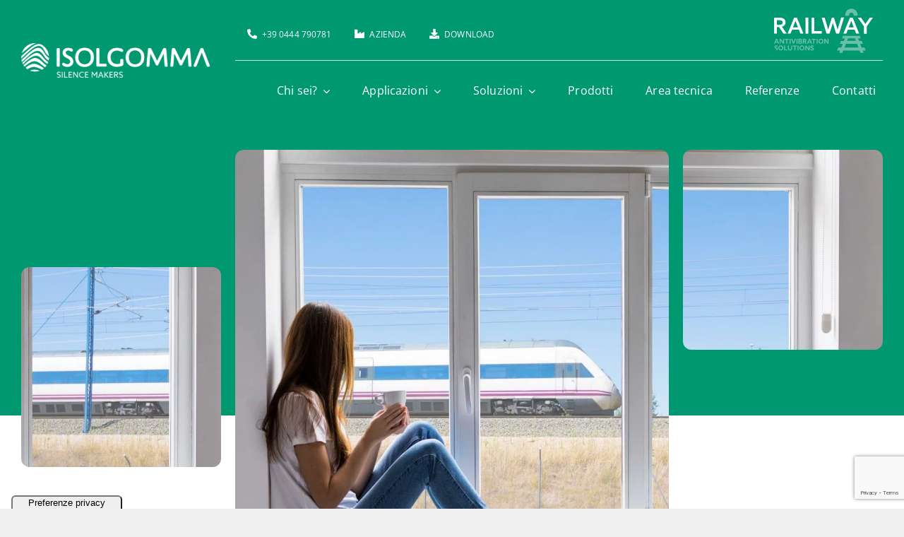

--- FILE ---
content_type: text/html; charset=UTF-8
request_url: https://www.isolgomma.it/antivibranti-per-trasporto-su-rotaia/
body_size: 36767
content:
<!DOCTYPE html>
<html class="avada-html-layout-wide avada-html-header-position-top avada-is-100-percent-template" lang="it-IT" prefix="og: http://ogp.me/ns# fb: http://ogp.me/ns/fb#" prefix="og: https://ogp.me/ns#">
<head>
	<meta http-equiv="X-UA-Compatible" content="IE=edge" />
	<meta http-equiv="Content-Type" content="text/html; charset=utf-8"/>
	<meta name="viewport" content="width=device-width, initial-scale=1" />
				<script type="text/javascript" class="_iub_cs_skip">
				var _iub = _iub || {};
				_iub.csConfiguration = _iub.csConfiguration || {};
				_iub.csConfiguration.siteId = "1577330";
				_iub.csConfiguration.cookiePolicyId = "33372851";
			</script>
			<script class="_iub_cs_skip" src="https://cs.iubenda.com/autoblocking/1577330.js"></script>
			<!-- Google tag (gtag.js) Consent Mode dataLayer added by Site Kit -->
<script type="text/javascript" id="google_gtagjs-js-consent-mode-data-layer">
/* <![CDATA[ */
window.dataLayer = window.dataLayer || [];function gtag(){dataLayer.push(arguments);}
gtag('consent', 'default', {"ad_personalization":"denied","ad_storage":"denied","ad_user_data":"denied","analytics_storage":"denied","functionality_storage":"denied","security_storage":"denied","personalization_storage":"denied","region":["AT","BE","BG","CH","CY","CZ","DE","DK","EE","ES","FI","FR","GB","GR","HR","HU","IE","IS","IT","LI","LT","LU","LV","MT","NL","NO","PL","PT","RO","SE","SI","SK"],"wait_for_update":500});
window._googlesitekitConsentCategoryMap = {"statistics":["analytics_storage"],"marketing":["ad_storage","ad_user_data","ad_personalization"],"functional":["functionality_storage","security_storage"],"preferences":["personalization_storage"]};
window._googlesitekitConsents = {"ad_personalization":"denied","ad_storage":"denied","ad_user_data":"denied","analytics_storage":"denied","functionality_storage":"denied","security_storage":"denied","personalization_storage":"denied","region":["AT","BE","BG","CH","CY","CZ","DE","DK","EE","ES","FI","FR","GB","GR","HR","HU","IE","IS","IT","LI","LT","LU","LV","MT","NL","NO","PL","PT","RO","SE","SI","SK"],"wait_for_update":500};
/* ]]> */
</script>
<!-- End Google tag (gtag.js) Consent Mode dataLayer added by Site Kit -->

<!-- Ottimizzazione per i motori di ricerca di Rank Math - https://rankmath.com/ -->
<title>Railway | Isolgomma</title>
<meta name="robots" content="follow, index, max-snippet:-1, max-video-preview:-1, max-image-preview:large"/>
<link rel="canonical" href="https://www.isolgomma.it/antivibranti-per-trasporto-su-rotaia/" />
<meta property="og:locale" content="it_IT" />
<meta property="og:type" content="article" />
<meta property="og:title" content="Railway | Isolgomma" />
<meta property="og:url" content="https://www.isolgomma.it/antivibranti-per-trasporto-su-rotaia/" />
<meta property="og:site_name" content="Isolgomma" />
<meta property="article:publisher" content="https://www.facebook.com/Isolgomma/" />
<meta property="og:updated_time" content="2025-11-07T14:46:10+01:00" />
<meta property="article:published_time" content="2021-12-28T11:07:34+01:00" />
<meta property="article:modified_time" content="2025-11-07T14:46:10+01:00" />
<meta name="twitter:card" content="summary_large_image" />
<meta name="twitter:title" content="Railway | Isolgomma" />
<meta name="twitter:creator" content="@zancan" />
<meta name="twitter:label1" content="Tempo di lettura" />
<meta name="twitter:data1" content="29 minuti" />
<script type="application/ld+json" class="rank-math-schema">{"@context":"https://schema.org","@graph":[{"@type":"Organization","@id":"https://www.isolgomma.it/#organization","name":"Isolgomma","url":"https://www.isolgomma.it","sameAs":["https://www.facebook.com/Isolgomma/"]},{"@type":"WebSite","@id":"https://www.isolgomma.it/#website","url":"https://www.isolgomma.it","name":"Isolgomma","alternateName":"Isolgomma","publisher":{"@id":"https://www.isolgomma.it/#organization"},"inLanguage":"it-IT"},{"@type":"BreadcrumbList","@id":"https://www.isolgomma.it/antivibranti-per-trasporto-su-rotaia/#breadcrumb","itemListElement":[{"@type":"ListItem","position":"1","item":{"@id":"https://www.isolgomma.it","name":"Home"}},{"@type":"ListItem","position":"2","item":{"@id":"https://www.isolgomma.it/antivibranti-per-trasporto-su-rotaia/","name":"Railway"}}]},{"@type":"WebPage","@id":"https://www.isolgomma.it/antivibranti-per-trasporto-su-rotaia/#webpage","url":"https://www.isolgomma.it/antivibranti-per-trasporto-su-rotaia/","name":"Railway | Isolgomma","datePublished":"2021-12-28T11:07:34+01:00","dateModified":"2025-11-07T14:46:10+01:00","isPartOf":{"@id":"https://www.isolgomma.it/#website"},"inLanguage":"it-IT","breadcrumb":{"@id":"https://www.isolgomma.it/antivibranti-per-trasporto-su-rotaia/#breadcrumb"}},{"@type":"Person","@id":"https://www.isolgomma.it/author/zancan/","name":"zancan","url":"https://www.isolgomma.it/author/zancan/","image":{"@type":"ImageObject","@id":"https://secure.gravatar.com/avatar/f4473308d2a403e68227918e56b8c4dc93039a8c023535a19d673512fd554a4c?s=96&amp;d=mm&amp;r=g","url":"https://secure.gravatar.com/avatar/f4473308d2a403e68227918e56b8c4dc93039a8c023535a19d673512fd554a4c?s=96&amp;d=mm&amp;r=g","caption":"zancan","inLanguage":"it-IT"},"sameAs":["https://www.isolgomma.it","https://twitter.com/zancan"],"worksFor":{"@id":"https://www.isolgomma.it/#organization"}},{"@type":"Article","headline":"Railway | Isolgomma","datePublished":"2021-12-28T11:07:34+01:00","dateModified":"2025-11-07T14:46:10+01:00","author":{"@id":"https://www.isolgomma.it/author/zancan/","name":"zancan"},"publisher":{"@id":"https://www.isolgomma.it/#organization"},"description":"<p>https://www.isolgomma.it/wp-content/uploads/2022/04/railway-finestra-treno-sx.jpghttps://www.isolgomma.it/wp-content/uploads/2022/04/railway-finestra-treno-centro.jpghttps://www.isolgomma.it/wp-content/uploads/2022/04/railway-finestra-treno-dx.jpgRailway.Vivere e lavorare vicino ai binari non \u00e8 pi\u00f9 un problema.Grazie alle nostre soluzioni per il controllo delle vibrazioni \u00e8 possibile garantire un elevato comfort abitativo anche alle persone che vivono o lavorano nei pressi di linee ferroviarie, tramviarie e metropolitane.\nLa nostra attenzione al benessere acustico, unita all\u2019esperienza sviluppata nel campo del controllo delle vibrazioni e alla costante collaborazione tra il nostro centro di R&amp;S e l\u2019Universit\u00e0 di Napoli, ci permette di offrire prodotti e servizi dedicati al miglioramento della vivibilit\u00e0 negli ambienti domestici e industriali nei pressi di binari ferroviari, tranviari o metropolitani, oltre che al prolungamento della vita di esercizio delle infrastrutture che ospitano i binari e dei binari stessi.https://www.isolgomma.it/wp-content/uploads/2021/12/logo-railway-train-bianco.pnghttps://www.isolgomma.it/wp-content/uploads/2021/12/logo-railway-tram-bianco.pnghttps://www.isolgomma.it/wp-content/uploads/2021/12/logo-railway-metro-bianco.pngVuoi un consiglio per definire la soluzione ideale per l\u2019intervento che devi eseguire?Compila subito il form, ti ricontatteremo al pi\u00f9 presto!</p>\n","name":"Railway | Isolgomma","@id":"https://www.isolgomma.it/antivibranti-per-trasporto-su-rotaia/#richSnippet","isPartOf":{"@id":"https://www.isolgomma.it/antivibranti-per-trasporto-su-rotaia/#webpage"},"inLanguage":"it-IT","mainEntityOfPage":{"@id":"https://www.isolgomma.it/antivibranti-per-trasporto-su-rotaia/#webpage"}}]}</script>
<!-- /Rank Math WordPress SEO plugin -->

<link rel='dns-prefetch' href='//cdn.iubenda.com' />
<link rel='dns-prefetch' href='//codicebusiness.shinystat.com' />
<link rel='dns-prefetch' href='//www.googletagmanager.com' />
<link rel="alternate" type="application/rss+xml" title="Isolgomma &raquo; Feed" href="https://www.isolgomma.it/feed/" />
<link rel="alternate" type="application/rss+xml" title="Isolgomma &raquo; Feed dei commenti" href="https://www.isolgomma.it/comments/feed/" />
					<link rel="shortcut icon" href="https://www.isolgomma.it/wp-content/uploads/2021/09/isolgomma-ico-32.png" type="image/x-icon" />
		
		
		
				<link rel="alternate" title="oEmbed (JSON)" type="application/json+oembed" href="https://www.isolgomma.it/wp-json/oembed/1.0/embed?url=https%3A%2F%2Fwww.isolgomma.it%2Fantivibranti-per-trasporto-su-rotaia%2F" />
<link rel="alternate" title="oEmbed (XML)" type="text/xml+oembed" href="https://www.isolgomma.it/wp-json/oembed/1.0/embed?url=https%3A%2F%2Fwww.isolgomma.it%2Fantivibranti-per-trasporto-su-rotaia%2F&#038;format=xml" />
					<meta name="description" content="Railway. Vivere e lavorare vicino ai binari non è più un problema. Grazie alle nostre soluzioni per il controllo delle vibrazioni è possibile garantire un elevato comfort abitativo anche alle persone che vivono o lavorano nei pressi di linee ferroviarie, tramviarie e metropolitane.
La nostra attenzione"/>
				
		<meta property="og:locale" content="it_IT"/>
		<meta property="og:type" content="article"/>
		<meta property="og:site_name" content="Isolgomma"/>
		<meta property="og:title" content="Railway | Isolgomma"/>
				<meta property="og:description" content="Railway. Vivere e lavorare vicino ai binari non è più un problema. Grazie alle nostre soluzioni per il controllo delle vibrazioni è possibile garantire un elevato comfort abitativo anche alle persone che vivono o lavorano nei pressi di linee ferroviarie, tramviarie e metropolitane.
La nostra attenzione"/>
				<meta property="og:url" content="https://www.isolgomma.it/antivibranti-per-trasporto-su-rotaia/"/>
													<meta property="article:modified_time" content="2025-11-07T13:46:10+01:00"/>
											<meta property="og:image" content="https://www.isolgomma.it/wp-content/uploads/2021/09/logo-isolgomma-260.png"/>
		<meta property="og:image:width" content="260"/>
		<meta property="og:image:height" content="47"/>
		<meta property="og:image:type" content="image/png"/>
						<!-- This site uses the Google Analytics by ExactMetrics plugin v8.3.1 - Using Analytics tracking - https://www.exactmetrics.com/ -->
							<script src="//www.googletagmanager.com/gtag/js?id=G-FQT1G540Y2"  data-cfasync="false" data-wpfc-render="false" type="text/javascript" async></script>
			<script data-cfasync="false" data-wpfc-render="false" type="text/javascript">
				var em_version = '8.3.1';
				var em_track_user = true;
				var em_no_track_reason = '';
								var ExactMetricsDefaultLocations = {"page_location":"https:\/\/www.isolgomma.it\/antivibranti-per-trasporto-su-rotaia\/"};
				if ( typeof ExactMetricsPrivacyGuardFilter === 'function' ) {
					var ExactMetricsLocations = (typeof ExactMetricsExcludeQuery === 'object') ? ExactMetricsPrivacyGuardFilter( ExactMetricsExcludeQuery ) : ExactMetricsPrivacyGuardFilter( ExactMetricsDefaultLocations );
				} else {
					var ExactMetricsLocations = (typeof ExactMetricsExcludeQuery === 'object') ? ExactMetricsExcludeQuery : ExactMetricsDefaultLocations;
				}

								var disableStrs = [
										'ga-disable-G-FQT1G540Y2',
									];

				/* Function to detect opted out users */
				function __gtagTrackerIsOptedOut() {
					for (var index = 0; index < disableStrs.length; index++) {
						if (document.cookie.indexOf(disableStrs[index] + '=true') > -1) {
							return true;
						}
					}

					return false;
				}

				/* Disable tracking if the opt-out cookie exists. */
				if (__gtagTrackerIsOptedOut()) {
					for (var index = 0; index < disableStrs.length; index++) {
						window[disableStrs[index]] = true;
					}
				}

				/* Opt-out function */
				function __gtagTrackerOptout() {
					for (var index = 0; index < disableStrs.length; index++) {
						document.cookie = disableStrs[index] + '=true; expires=Thu, 31 Dec 2099 23:59:59 UTC; path=/';
						window[disableStrs[index]] = true;
					}
				}

				if ('undefined' === typeof gaOptout) {
					function gaOptout() {
						__gtagTrackerOptout();
					}
				}
								window.dataLayer = window.dataLayer || [];

				window.ExactMetricsDualTracker = {
					helpers: {},
					trackers: {},
				};
				if (em_track_user) {
					function __gtagDataLayer() {
						dataLayer.push(arguments);
					}

					function __gtagTracker(type, name, parameters) {
						if (!parameters) {
							parameters = {};
						}

						if (parameters.send_to) {
							__gtagDataLayer.apply(null, arguments);
							return;
						}

						if (type === 'event') {
														parameters.send_to = exactmetrics_frontend.v4_id;
							var hookName = name;
							if (typeof parameters['event_category'] !== 'undefined') {
								hookName = parameters['event_category'] + ':' + name;
							}

							if (typeof ExactMetricsDualTracker.trackers[hookName] !== 'undefined') {
								ExactMetricsDualTracker.trackers[hookName](parameters);
							} else {
								__gtagDataLayer('event', name, parameters);
							}
							
						} else {
							__gtagDataLayer.apply(null, arguments);
						}
					}

					__gtagTracker('js', new Date());
					__gtagTracker('set', {
						'developer_id.dNDMyYj': true,
											});
					if ( ExactMetricsLocations.page_location ) {
						__gtagTracker('set', ExactMetricsLocations);
					}
										__gtagTracker('config', 'G-FQT1G540Y2', {"forceSSL":"true","anonymize_ip":"true","link_attribution":"true"} );
															window.gtag = __gtagTracker;										(function () {
						/* https://developers.google.com/analytics/devguides/collection/analyticsjs/ */
						/* ga and __gaTracker compatibility shim. */
						var noopfn = function () {
							return null;
						};
						var newtracker = function () {
							return new Tracker();
						};
						var Tracker = function () {
							return null;
						};
						var p = Tracker.prototype;
						p.get = noopfn;
						p.set = noopfn;
						p.send = function () {
							var args = Array.prototype.slice.call(arguments);
							args.unshift('send');
							__gaTracker.apply(null, args);
						};
						var __gaTracker = function () {
							var len = arguments.length;
							if (len === 0) {
								return;
							}
							var f = arguments[len - 1];
							if (typeof f !== 'object' || f === null || typeof f.hitCallback !== 'function') {
								if ('send' === arguments[0]) {
									var hitConverted, hitObject = false, action;
									if ('event' === arguments[1]) {
										if ('undefined' !== typeof arguments[3]) {
											hitObject = {
												'eventAction': arguments[3],
												'eventCategory': arguments[2],
												'eventLabel': arguments[4],
												'value': arguments[5] ? arguments[5] : 1,
											}
										}
									}
									if ('pageview' === arguments[1]) {
										if ('undefined' !== typeof arguments[2]) {
											hitObject = {
												'eventAction': 'page_view',
												'page_path': arguments[2],
											}
										}
									}
									if (typeof arguments[2] === 'object') {
										hitObject = arguments[2];
									}
									if (typeof arguments[5] === 'object') {
										Object.assign(hitObject, arguments[5]);
									}
									if ('undefined' !== typeof arguments[1].hitType) {
										hitObject = arguments[1];
										if ('pageview' === hitObject.hitType) {
											hitObject.eventAction = 'page_view';
										}
									}
									if (hitObject) {
										action = 'timing' === arguments[1].hitType ? 'timing_complete' : hitObject.eventAction;
										hitConverted = mapArgs(hitObject);
										__gtagTracker('event', action, hitConverted);
									}
								}
								return;
							}

							function mapArgs(args) {
								var arg, hit = {};
								var gaMap = {
									'eventCategory': 'event_category',
									'eventAction': 'event_action',
									'eventLabel': 'event_label',
									'eventValue': 'event_value',
									'nonInteraction': 'non_interaction',
									'timingCategory': 'event_category',
									'timingVar': 'name',
									'timingValue': 'value',
									'timingLabel': 'event_label',
									'page': 'page_path',
									'location': 'page_location',
									'title': 'page_title',
									'referrer' : 'page_referrer',
								};
								for (arg in args) {
																		if (!(!args.hasOwnProperty(arg) || !gaMap.hasOwnProperty(arg))) {
										hit[gaMap[arg]] = args[arg];
									} else {
										hit[arg] = args[arg];
									}
								}
								return hit;
							}

							try {
								f.hitCallback();
							} catch (ex) {
							}
						};
						__gaTracker.create = newtracker;
						__gaTracker.getByName = newtracker;
						__gaTracker.getAll = function () {
							return [];
						};
						__gaTracker.remove = noopfn;
						__gaTracker.loaded = true;
						window['__gaTracker'] = __gaTracker;
					})();
									} else {
										console.log("");
					(function () {
						function __gtagTracker() {
							return null;
						}

						window['__gtagTracker'] = __gtagTracker;
						window['gtag'] = __gtagTracker;
					})();
									}
			</script>
				<!-- / Google Analytics by ExactMetrics -->
		<style id='wp-img-auto-sizes-contain-inline-css' type='text/css'>
img:is([sizes=auto i],[sizes^="auto," i]){contain-intrinsic-size:3000px 1500px}
/*# sourceURL=wp-img-auto-sizes-contain-inline-css */
</style>
<link rel='stylesheet' id='sbi_styles-css' href='https://www.isolgomma.it/wp-content/plugins/instagram-feed-pro/css/sbi-styles.min.css?ver=6.2.4' type='text/css' media='all' />
<link rel='stylesheet' id='layerslider-css' href='https://www.isolgomma.it/wp-content/plugins/LayerSlider/assets/static/layerslider/css/layerslider.css?ver=7.2.5' type='text/css' media='all' />
<style id='woocommerce-inline-inline-css' type='text/css'>
.woocommerce form .form-row .required { visibility: visible; }
/*# sourceURL=woocommerce-inline-inline-css */
</style>
<link rel='stylesheet' id='aws-style-css' href='https://www.isolgomma.it/wp-content/plugins/advanced-woo-search/assets/css/common.min.css?ver=3.26' type='text/css' media='all' />
<link rel='stylesheet' id='brands-styles-css' href='https://www.isolgomma.it/wp-content/plugins/woocommerce/assets/css/brands.css?ver=9.6.1' type='text/css' media='all' />
<link rel='stylesheet' id='uacf7-frontend-style-css' href='https://www.isolgomma.it/wp-content/plugins/ultimate-addons-for-contact-form-7/assets/css/uacf7-frontend.css?ver=97794eed1f7f2a217052a5f32dc9059f' type='text/css' media='all' />
<link rel='stylesheet' id='uacf7-form-style-css' href='https://www.isolgomma.it/wp-content/plugins/ultimate-addons-for-contact-form-7/assets/css/form-style.css?ver=97794eed1f7f2a217052a5f32dc9059f' type='text/css' media='all' />
<link rel='stylesheet' id='uacf7-column-css' href='https://www.isolgomma.it/wp-content/plugins/ultimate-addons-for-contact-form-7/addons/column/grid/columns.css?ver=97794eed1f7f2a217052a5f32dc9059f' type='text/css' media='all' />
<link rel='stylesheet' id='child-style-css' href='https://www.isolgomma.it/wp-content/themes/Avada-Child-Theme/style.css?ver=97794eed1f7f2a217052a5f32dc9059f' type='text/css' media='all' />
<link rel='stylesheet' id='ubermenu-css' href='https://www.isolgomma.it/wp-content/plugins/ubermenu/pro/assets/css/ubermenu.min.css?ver=3.7.4' type='text/css' media='all' />
<link rel='stylesheet' id='ubermenu-minimal-css' href='https://www.isolgomma.it/wp-content/plugins/ubermenu/assets/css/skins/minimal.css?ver=97794eed1f7f2a217052a5f32dc9059f' type='text/css' media='all' />
<link rel='stylesheet' id='ubermenu-font-awesome-all-css' href='https://www.isolgomma.it/wp-content/plugins/ubermenu/assets/fontawesome/css/all.min.css?ver=97794eed1f7f2a217052a5f32dc9059f' type='text/css' media='all' />
<link rel='stylesheet' id='bellows-css' href='https://www.isolgomma.it/wp-content/plugins/bellows-pro/pro/assets/css/bellows.min.css?ver=1.4' type='text/css' media='all' />
<link rel='stylesheet' id='bellows-font-awesome-css' href='https://www.isolgomma.it/wp-content/plugins/bellows-pro/assets/css/fontawesome/css/font-awesome.min.css?ver=1.4' type='text/css' media='all' />
<link rel='stylesheet' id='fusion-dynamic-css-css' href='https://www.isolgomma.it/wp-content/uploads/fusion-styles/6b8a497622132255ad43fb705f97e98f.min.css?ver=3.13.3' type='text/css' media='all' />
<script type="text/template" id="tmpl-variation-template">
	<div class="woocommerce-variation-description">{{{ data.variation.variation_description }}}</div>
	<div class="woocommerce-variation-price">{{{ data.variation.price_html }}}</div>
	<div class="woocommerce-variation-availability">{{{ data.variation.availability_html }}}</div>
</script>
<script type="text/template" id="tmpl-unavailable-variation-template">
	<p role="alert">Questo prodotto non è disponibile. Scegli un&#039;altra combinazione.</p>
</script>

<script  type="text/javascript" class=" _iub_cs_skip" type="text/javascript" id="iubenda-head-inline-scripts-0">
/* <![CDATA[ */

var _iub = _iub || [];
_iub.csConfiguration = {"askConsentAtCookiePolicyUpdate":true,"floatingPreferencesButtonDisplay":"anchored-bottom-left","floatingPreferencesButtonIcon":false,"perPurposeConsent":true,"reloadOnConsent":true,"siteId":1577330,"cookiePolicyId":33372851,"lang":"it","floatingPreferencesButtonCaption":true, "banner":{ "acceptButtonColor":"#009870","acceptButtonDisplay":true,"closeButtonRejects":true,"customizeButtonDisplay":true,"explicitWithdrawal":true,"listPurposes":true,"position":"float-bottom-right","rejectButtonColor":"#009870","rejectButtonDisplay":true }};

//# sourceURL=iubenda-head-inline-scripts-0
/* ]]> */
</script>
<script  type="text/javascript" charset="UTF-8" async="" class=" _iub_cs_skip" type="text/javascript" src="//cdn.iubenda.com/cs/iubenda_cs.js?ver=3.12.0" id="iubenda-head-scripts-1-js"></script>
<script type="text/javascript" src="https://www.isolgomma.it/wp-includes/js/jquery/jquery.min.js?ver=3.7.1" id="jquery-core-js"></script>
<script type="text/javascript" id="layerslider-utils-js-extra">
/* <![CDATA[ */
var LS_Meta = {"v":"7.2.5","fixGSAP":"1"};
//# sourceURL=layerslider-utils-js-extra
/* ]]> */
</script>
<script type="text/javascript" src="https://www.isolgomma.it/wp-content/plugins/LayerSlider/assets/static/layerslider/js/layerslider.utils.js?ver=7.2.5" id="layerslider-utils-js"></script>
<script type="text/javascript" src="https://www.isolgomma.it/wp-content/plugins/LayerSlider/assets/static/layerslider/js/layerslider.kreaturamedia.jquery.js?ver=7.2.5" id="layerslider-js"></script>
<script type="text/javascript" src="https://www.isolgomma.it/wp-content/plugins/LayerSlider/assets/static/layerslider/js/layerslider.transitions.js?ver=7.2.5" id="layerslider-transitions-js"></script>
<script type="text/javascript" src="https://www.isolgomma.it/wp-content/plugins/google-analytics-dashboard-for-wp/assets/js/frontend-gtag.min.js?ver=8.3.1" id="exactmetrics-frontend-script-js" async="async" data-wp-strategy="async"></script>
<script data-cfasync="false" data-wpfc-render="false" type="text/javascript" id='exactmetrics-frontend-script-js-extra'>/* <![CDATA[ */
var exactmetrics_frontend = {"js_events_tracking":"true","download_extensions":"doc,pdf,ppt,zip,xls,docx,pptx,xlsx","inbound_paths":"[{\"path\":\"\\\/go\\\/\",\"label\":\"affiliate\"},{\"path\":\"\\\/recommend\\\/\",\"label\":\"affiliate\"}]","home_url":"https:\/\/www.isolgomma.it","hash_tracking":"false","v4_id":"G-FQT1G540Y2"};/* ]]> */
</script>
<script type="text/javascript" async src="https://codicebusiness.shinystat.com/cgi-bin/getcod.cgi?USER=7S-isolgommait&amp;NODW=yes&amp;WPPV=1.0.15" id="shinystat-analytics_getcod-js"></script>
<script type="text/javascript" src="https://www.isolgomma.it/wp-content/plugins/woocommerce/assets/js/jquery-blockui/jquery.blockUI.min.js?ver=2.7.0-wc.9.6.1" id="jquery-blockui-js" defer="defer" data-wp-strategy="defer"></script>
<script type="text/javascript" src="https://www.isolgomma.it/wp-content/plugins/woocommerce/assets/js/js-cookie/js.cookie.min.js?ver=2.1.4-wc.9.6.1" id="js-cookie-js" defer="defer" data-wp-strategy="defer"></script>
<script type="text/javascript" id="woocommerce-js-extra">
/* <![CDATA[ */
var woocommerce_params = {"ajax_url":"/wp-admin/admin-ajax.php","wc_ajax_url":"/?wc-ajax=%%endpoint%%"};
//# sourceURL=woocommerce-js-extra
/* ]]> */
</script>
<script type="text/javascript" src="https://www.isolgomma.it/wp-content/plugins/woocommerce/assets/js/frontend/woocommerce.min.js?ver=9.6.1" id="woocommerce-js" defer="defer" data-wp-strategy="defer"></script>
<script type="text/javascript" src="https://www.isolgomma.it/wp-includes/js/underscore.min.js?ver=1.13.7" id="underscore-js"></script>
<script type="text/javascript" id="wp-util-js-extra">
/* <![CDATA[ */
var _wpUtilSettings = {"ajax":{"url":"/wp-admin/admin-ajax.php"}};
//# sourceURL=wp-util-js-extra
/* ]]> */
</script>
<script type="text/javascript" src="https://www.isolgomma.it/wp-includes/js/wp-util.min.js?ver=97794eed1f7f2a217052a5f32dc9059f" id="wp-util-js"></script>
<script type="text/javascript" id="wc-add-to-cart-variation-js-extra">
/* <![CDATA[ */
var wc_add_to_cart_variation_params = {"wc_ajax_url":"/?wc-ajax=%%endpoint%%","i18n_no_matching_variations_text":"Nessun prodotto corrisponde alla tua scelta. Prova con un'altra combinazione.","i18n_make_a_selection_text":"Seleziona le opzioni del prodotto prima di aggiungerlo al carrello.","i18n_unavailable_text":"Questo prodotto non \u00e8 disponibile. Scegli un'altra combinazione.","i18n_reset_alert_text":"La tua selezione \u00e8 stata azzerata. Seleziona le opzioni del prodotto prima di aggiungerlo al carrello."};
//# sourceURL=wc-add-to-cart-variation-js-extra
/* ]]> */
</script>
<script type="text/javascript" src="https://www.isolgomma.it/wp-content/plugins/woocommerce/assets/js/frontend/add-to-cart-variation.min.js?ver=9.6.1" id="wc-add-to-cart-variation-js" defer="defer" data-wp-strategy="defer"></script>

<!-- Snippet del tag Google (gtag.js) aggiunto da Site Kit -->

<!-- Snippet Google Analytics aggiunto da Site Kit -->
<script type="text/javascript" src="https://www.googletagmanager.com/gtag/js?id=GT-5MRW8D6" id="google_gtagjs-js" async></script>
<script type="text/javascript" id="google_gtagjs-js-after">
/* <![CDATA[ */
window.dataLayer = window.dataLayer || [];function gtag(){dataLayer.push(arguments);}
gtag("set","linker",{"domains":["www.isolgomma.it"]});
gtag("js", new Date());
gtag("set", "developer_id.dZTNiMT", true);
gtag("config", "GT-5MRW8D6");
//# sourceURL=google_gtagjs-js-after
/* ]]> */
</script>

<!-- Snippet del tag Google (gtag.js) finale aggiunto da Site Kit -->
<meta name="generator" content="Powered by LayerSlider 7.2.5 - Multi-Purpose, Responsive, Parallax, Mobile-Friendly Slider Plugin for WordPress." />
<!-- LayerSlider updates and docs at: https://layerslider.com -->
<link rel="https://api.w.org/" href="https://www.isolgomma.it/wp-json/" /><link rel="alternate" title="JSON" type="application/json" href="https://www.isolgomma.it/wp-json/wp/v2/pages/9487" /><link rel="EditURI" type="application/rsd+xml" title="RSD" href="https://www.isolgomma.it/xmlrpc.php?rsd" />

<link rel='shortlink' href='https://www.isolgomma.it/?p=9487' />
<style id="bellows-custom-generated-css">
/** Bellows Custom Menu Styles (Customizer) **/
/* main */
.bellows.bellows-main { --bellows-indent:5px; --bellows-item-padding-v:10px; }
.bellows.bellows-main, .bellows.bellows-main .bellows-menu-item, .bellows.bellows-main .bellows-menu-item .bellows-target { font-family:"Open sans", sans-serif; }
.bellows.bellows-main .bellows-nav .bellows-item-level-0 > .bellows-target, .bellows.bellows-main .bellows-nav .bellows-item-level-0 > .bellows-subtoggle { font-size:15px; }
.bellows.bellows-main .bellows-nav .bellows-item-level-0 > .bellows-target { font-weight:bold; }
.bellows.bellows-main .bellows-nav .bellows-submenu .bellows-menu-item > .bellows-target, .bellows.bellows-main .bellows-nav .bellows-submenu .bellows-menu-item > .bellows-subtoggle { font-size:13px; }



/** Bellows Custom Tweaks (General Settings) **/
#bellows-main-0 {display: block;}
#bellows-main-0-2 {display: block;}
.bellows-menu-toggle-text {
    color: #706f6f;
font-size: 16px;
}
.bellows-menu-toggle {
    color: #706f6f;
padding: 0px;
}
/* Status: Loaded from Transient */

</style>
<script type="text/javascript" src='//www.isolgomma.it/wp-content/uploads/custom-css-js/14445.js?v=7160'></script>
<meta name="generator" content="Site Kit by Google 1.145.0" />
			<script type="text/javascript" id="shn-engage-definition">

				(function () {

					var shn_engage  = {

						/**
		 				 * Apply the redirect to cart or checkout page
		 				 */
						apply_redirect: function(redirect) {

							if (redirect == "cart")
								window.location.href = "https://www.isolgomma.it/?page_id=6941";
							if (redirect == "checkout")
								window.location.href = "https://www.isolgomma.it/pagamento/";
			
						},

						/**
						 * Call the callback function with the parameter cart_content
						 */
						get_cart_content: function(callback_fnc) {

							let xhr_prod = new XMLHttpRequest();
							xhr_prod.open('GET', "https://www.isolgomma.it/wp-json/shinystat/v1/cart" );

							xhr_prod.onload  = function() {
								if (!!xhr_prod.responseText) {
									
									var jsonResp = JSON.parse(xhr_prod.responseText);
									if (!jsonResp)
										return;

									jsonResp.cart_update_ts = localStorage.getItem("cart_update_ts");
									callback_fnc(jsonResp, "completed");
								
								}
							}

							xhr_prod.send();
						},


						/**
						 * Set local storage cart_update_ts with current timestamp 
						 */
						update_timestamp: function( ) {

							var t  = Math.floor(new Date().getTime() / 1000);
							localStorage.setItem("cart_update_ts", t);
							
							return t;
						},

						/**
						 * Extract js var value from text (first match)
						 */
						extract_nonce(text, var_name) {

							var var_name_ext = `var ${var_name} = "(.*)";`;
							var reg_exp = new RegExp(var_name_ext, "g");

							var nonce = text.match(reg_exp) || [""];
							var nonce_val = nonce[0].substring(var_name.length + 8, nonce[0].length-2); 

							return nonce_val;
						},

						/**
						 * Apply the discount to the current session and redirect to selected page.
						 */
						apply_discount_with_nonce: function(name, redirect, apply_coupon_nonce) {

							let xhr = new XMLHttpRequest();
							xhr.open('POST', woocommerce_params.wc_ajax_url.replace( '%%endpoint%%', 'apply_coupon' ), );
							xhr.setRequestHeader("Content-Type", "application/x-www-form-urlencoded");

							xhr.onload  = function() {
								if (!xhr.responseText)
									return;

								shn_engage.apply_redirect(redirect);
							}
		
							xhr.send("coupon_code=" + name + "&security=" + apply_coupon_nonce);
						},

						/**
						 * Get the nonce to apply discount, if the cart session is still not initialized, call cart page
						 * and get the valid nonce from the response before apply discount
						 */
						apply_discount: function(name, redirect) {

							var srcdata_nonce = "partial";
							var apply_coupon_nonce = "bd6abb39db";

							if (srcdata_nonce == "complete") {
							
								shn_engage.apply_discount_with_nonce(name, redirect, apply_coupon_nonce);
							
							} else {

								//get valid nonce after the cart session is initialized
								let xhr_cart = new XMLHttpRequest();
								xhr_cart.open('GET', "https://www.isolgomma.it/?page_id=6941");

								xhr_cart.onload  = function() {
									if (!!xhr_cart.responseText) {
									
										apply_coupon_nonce = shn_engage.extract_nonce(xhr_cart.responseText, "apply_coupon_nonce");
							
										shn_engage.apply_discount_with_nonce(name, redirect, apply_coupon_nonce);	
									}
								}
								xhr_cart.send();
							}

						},

						/**
						 * Get product details by product id
						 */
						get_product_details: function(callback_fnc, prod_id) {
							
							let xhr_prod = new XMLHttpRequest();
							xhr_prod.open('GET', "https://www.isolgomma.it/wp-json/shinystat/v1/product/" + prod_id);

							xhr_prod.onload  = function() {
								if (!!xhr_prod.responseText) {
									
									var jsonResp = JSON.parse(xhr_prod.responseText);
									if (!jsonResp)
										return;

									callback_fnc(jsonResp);
								
								}
							}

							xhr_prod.send();
						},


						/**
						 * Add product (identified by its variant id) for input quantity
						 * to the cart of the current session
						 */
						add_product: function(id, quantity, redirect) {

							let xhr = new XMLHttpRequest();
							xhr.open('POST', woocommerce_params.wc_ajax_url.replace( '%%endpoint%%', 'add_to_cart' ), );

							xhr.setRequestHeader("Content-Type", "application/x-www-form-urlencoded");

							xhr.onload  = function() {
								if (!xhr.responseText)
									return;

								shn_engage.apply_redirect(redirect);
							}

							xhr.send("product_id=" + id + "&quantity=" + quantity);
						},


						/**
						* Set product quantity (identified by its variant id) in the cart of the current session.
						* To remove a product from cart, set quantity to zero. 
						*/
						update_product_quantity: function(id, quantity=0, redirect="") {

							let xhr_prod = new XMLHttpRequest();
							xhr_prod.open('POST', "https://www.isolgomma.it/wp-json/shinystat/v1/set_product_quantity/");
							
							xhr_prod.setRequestHeader("Content-Type", "application/x-www-form-urlencoded");

							xhr_prod.onload  = function() {
								if (!!xhr_prod.responseText) {
									
									var jsonResp = JSON.parse(xhr_prod.responseText);
									if (!jsonResp)
										return;

									shn_engage.apply_redirect(redirect);
								
								}
							}

							xhr_prod.send("product_id=" + id + "&quantity=" + quantity);
						},

						/**
						* Return boolean indicating that the current platform 
						* is wordpress with woocommerce plugin
						*/
						is_woocommerce: function() {
							return (!!woocommerce_params);
						},

						/**
						 * Get site-id from a page element and call add_event_listeners
						 *
						 */
						 init: function() {

							 function addListener(e, t, n) {     
								 window.jQuery && window.jQuery(e).bind ? window.jQuery(e).bind(t, n) : 
									 e.addEventListener ? e.addEventListener(t, n) : 
									 e.attachEvent && e.attachEvent('on' + t, n);    
							 }

							 //listen wc-blocks_added_to_cart event to update cart timestamp
							 function detect_cart_change() {
								setTimeout ( function() {
									addListener(document.body, 'wc-blocks_added_to_cart', function() {
										shn_engage.update_timestamp( )
									});
								}, 2000);
							 }

							 if (document.readyState == "complete")
								detect_cart_change();
							 else 
								addListener(window, 'load', detect_cart_change());
						 }

					}



					shn_engage.init();
					
					//set shn_engage object returning selected methods
					if (!window.shn_engage) {
						window.shn_engage = {
							apply_discount:   		shn_engage.apply_discount,
							get_cart_content: 		shn_engage.get_cart_content,
							get_product_details: 		shn_engage.get_product_details,
							add_product:			shn_engage.add_product,
							update_product_quantity:	shn_engage.update_product_quantity,
							update_timestamp:		shn_engage.update_timestamp,
							is_woocommerce: 	  	shn_engage.is_woocommerce,
						};
					};


					var head = document.getElementsByTagName('head');
					if (head.length > 0) {
						var s = document.createElement("script");
						s.type = "text/javascript";
						s.id = "shn-engage-cart-update";
						head[0].append(s);
					}

				})();
		
			</script>

		<style id="ubermenu-custom-generated-css">
/** Font Awesome 4 Compatibility **/
.fa{font-style:normal;font-variant:normal;font-weight:normal;font-family:FontAwesome;}

/** UberMenu Responsive Styles (Breakpoint Setting) **/
@media screen and (min-width: 1001px){
  .ubermenu{ display:block !important; } .ubermenu-responsive .ubermenu-item.ubermenu-hide-desktop{ display:none !important; } .ubermenu-responsive.ubermenu-retractors-responsive .ubermenu-retractor-mobile{ display:none; }  /* Top level items full height */ .ubermenu.ubermenu-horizontal.ubermenu-items-vstretch .ubermenu-nav{   display:flex;   align-items:stretch; } .ubermenu.ubermenu-horizontal.ubermenu-items-vstretch .ubermenu-item.ubermenu-item-level-0{   display:flex;   flex-direction:column; } .ubermenu.ubermenu-horizontal.ubermenu-items-vstretch .ubermenu-item.ubermenu-item-level-0 > .ubermenu-target{   flex:1;   display:flex;   align-items:center; flex-wrap:wrap; } .ubermenu.ubermenu-horizontal.ubermenu-items-vstretch .ubermenu-item.ubermenu-item-level-0 > .ubermenu-target > .ubermenu-target-divider{ position:static; flex-basis:100%; } .ubermenu.ubermenu-horizontal.ubermenu-items-vstretch .ubermenu-item.ubermenu-item-level-0 > .ubermenu-target.ubermenu-item-layout-image_left > .ubermenu-target-text{ padding-left:1em; } .ubermenu.ubermenu-horizontal.ubermenu-items-vstretch .ubermenu-item.ubermenu-item-level-0 > .ubermenu-target.ubermenu-item-layout-image_right > .ubermenu-target-text{ padding-right:1em; } .ubermenu.ubermenu-horizontal.ubermenu-items-vstretch .ubermenu-item.ubermenu-item-level-0 > .ubermenu-target.ubermenu-item-layout-image_above, .ubermenu.ubermenu-horizontal.ubermenu-items-vstretch .ubermenu-item.ubermenu-item-level-0 > .ubermenu-target.ubermenu-item-layout-image_below{ flex-direction:column; } .ubermenu.ubermenu-horizontal.ubermenu-items-vstretch .ubermenu-item.ubermenu-item-level-0 > .ubermenu-submenu-drop{   top:100%; } .ubermenu.ubermenu-horizontal.ubermenu-items-vstretch .ubermenu-item-level-0:not(.ubermenu-align-right) + .ubermenu-item.ubermenu-align-right{ margin-left:auto; } .ubermenu.ubermenu-horizontal.ubermenu-items-vstretch .ubermenu-item.ubermenu-item-level-0 > .ubermenu-target.ubermenu-content-align-left{   justify-content:flex-start; } .ubermenu.ubermenu-horizontal.ubermenu-items-vstretch .ubermenu-item.ubermenu-item-level-0 > .ubermenu-target.ubermenu-content-align-center{   justify-content:center; } .ubermenu.ubermenu-horizontal.ubermenu-items-vstretch .ubermenu-item.ubermenu-item-level-0 > .ubermenu-target.ubermenu-content-align-right{   justify-content:flex-end; }  /* Force current submenu always open but below others */ .ubermenu-force-current-submenu .ubermenu-item-level-0.ubermenu-current-menu-item > .ubermenu-submenu-drop, .ubermenu-force-current-submenu .ubermenu-item-level-0.ubermenu-current-menu-ancestor > .ubermenu-submenu-drop {     display: block!important;     opacity: 1!important;     visibility: visible!important;     margin: 0!important;     top: auto!important;     height: auto;     z-index:19; }   /* Invert Horizontal menu to make subs go up */ .ubermenu-invert.ubermenu-horizontal .ubermenu-item-level-0 > .ubermenu-submenu-drop, .ubermenu-invert.ubermenu-horizontal.ubermenu-items-vstretch .ubermenu-item.ubermenu-item-level-0>.ubermenu-submenu-drop{  top:auto;  bottom:100%; } .ubermenu-invert.ubermenu-horizontal.ubermenu-sub-indicators .ubermenu-item-level-0.ubermenu-has-submenu-drop > .ubermenu-target > .ubermenu-sub-indicator{ transform:rotate(180deg); } /* Make second level flyouts fly up */ .ubermenu-invert.ubermenu-horizontal .ubermenu-submenu .ubermenu-item.ubermenu-active > .ubermenu-submenu-type-flyout{     top:auto;     bottom:0; } /* Clip the submenus properly when inverted */ .ubermenu-invert.ubermenu-horizontal .ubermenu-item-level-0 > .ubermenu-submenu-drop{     clip: rect(-5000px,5000px,auto,-5000px); }    /* Invert Vertical menu to make subs go left */ .ubermenu-invert.ubermenu-vertical .ubermenu-item-level-0 > .ubermenu-submenu-drop{   right:100%;   left:auto; } .ubermenu-invert.ubermenu-vertical.ubermenu-sub-indicators .ubermenu-item-level-0.ubermenu-item-has-children > .ubermenu-target > .ubermenu-sub-indicator{   right:auto;   left:10px; transform:rotate(90deg); } .ubermenu-vertical.ubermenu-invert .ubermenu-item > .ubermenu-submenu-drop {   clip: rect(-5000px,5000px,5000px,-5000px); } /* Vertical Flyout > Flyout */ .ubermenu-vertical.ubermenu-invert.ubermenu-sub-indicators .ubermenu-has-submenu-drop > .ubermenu-target{   padding-left:25px; } .ubermenu-vertical.ubermenu-invert .ubermenu-item > .ubermenu-target > .ubermenu-sub-indicator {   right:auto;   left:10px;   transform:rotate(90deg); } .ubermenu-vertical.ubermenu-invert .ubermenu-item > .ubermenu-submenu-drop.ubermenu-submenu-type-flyout, .ubermenu-vertical.ubermenu-invert .ubermenu-submenu-type-flyout > .ubermenu-item > .ubermenu-submenu-drop {   right: 100%;   left: auto; }  .ubermenu-responsive-toggle{ display:none; }
}
@media screen and (max-width: 1000px){
   .ubermenu-responsive-toggle, .ubermenu-sticky-toggle-wrapper { display: block; }  .ubermenu-responsive{ width:100%; max-height:600px; visibility:visible; overflow:visible;  -webkit-transition:max-height 1s ease-in; transition:max-height .3s ease-in; } .ubermenu-responsive.ubermenu-mobile-accordion:not(.ubermenu-mobile-modal):not(.ubermenu-in-transition):not(.ubermenu-responsive-collapse){ max-height:none; } .ubermenu-responsive.ubermenu-items-align-center{   text-align:left; } .ubermenu-responsive.ubermenu{ margin:0; } .ubermenu-responsive.ubermenu .ubermenu-nav{ display:block; }  .ubermenu-responsive.ubermenu-responsive-nocollapse, .ubermenu-repsonsive.ubermenu-no-transitions{ display:block; max-height:none; }  .ubermenu-responsive.ubermenu-responsive-collapse{ max-height:none; visibility:visible; overflow:visible; } .ubermenu-responsive.ubermenu-responsive-collapse{ max-height:0; overflow:hidden !important; visibility:hidden; } .ubermenu-responsive.ubermenu-in-transition, .ubermenu-responsive.ubermenu-in-transition .ubermenu-nav{ overflow:hidden !important; visibility:visible; } .ubermenu-responsive.ubermenu-responsive-collapse:not(.ubermenu-in-transition){ border-top-width:0; border-bottom-width:0; } .ubermenu-responsive.ubermenu-responsive-collapse .ubermenu-item .ubermenu-submenu{ display:none; }  .ubermenu-responsive .ubermenu-item-level-0{ width:50%; } .ubermenu-responsive.ubermenu-responsive-single-column .ubermenu-item-level-0{ float:none; clear:both; width:100%; } .ubermenu-responsive .ubermenu-item.ubermenu-item-level-0 > .ubermenu-target{ border:none; box-shadow:none; } .ubermenu-responsive .ubermenu-item.ubermenu-has-submenu-flyout{ position:static; } .ubermenu-responsive.ubermenu-sub-indicators .ubermenu-submenu-type-flyout .ubermenu-has-submenu-drop > .ubermenu-target > .ubermenu-sub-indicator{ transform:rotate(0); right:10px; left:auto; } .ubermenu-responsive .ubermenu-nav .ubermenu-item .ubermenu-submenu.ubermenu-submenu-drop{ width:100%; min-width:100%; max-width:100%; top:auto; left:0 !important; } .ubermenu-responsive.ubermenu-has-border .ubermenu-nav .ubermenu-item .ubermenu-submenu.ubermenu-submenu-drop{ left: -1px !important; /* For borders */ } .ubermenu-responsive .ubermenu-submenu.ubermenu-submenu-type-mega > .ubermenu-item.ubermenu-column{ min-height:0; border-left:none;  float:left; /* override left/center/right content alignment */ display:block; } .ubermenu-responsive .ubermenu-item.ubermenu-active > .ubermenu-submenu.ubermenu-submenu-type-mega{     max-height:none;     height:auto;/*prevent overflow scrolling since android is still finicky*/     overflow:visible; } .ubermenu-responsive.ubermenu-transition-slide .ubermenu-item.ubermenu-in-transition > .ubermenu-submenu-drop{ max-height:1000px; /* because of slide transition */ } .ubermenu .ubermenu-submenu-type-flyout .ubermenu-submenu-type-mega{ min-height:0; } .ubermenu.ubermenu-responsive .ubermenu-column, .ubermenu.ubermenu-responsive .ubermenu-column-auto{ min-width:50%; } .ubermenu.ubermenu-responsive .ubermenu-autoclear > .ubermenu-column{ clear:none; } .ubermenu.ubermenu-responsive .ubermenu-column:nth-of-type(2n+1){ clear:both; } .ubermenu.ubermenu-responsive .ubermenu-submenu-retractor-top:not(.ubermenu-submenu-retractor-top-2) .ubermenu-column:nth-of-type(2n+1){ clear:none; } .ubermenu.ubermenu-responsive .ubermenu-submenu-retractor-top:not(.ubermenu-submenu-retractor-top-2) .ubermenu-column:nth-of-type(2n+2){ clear:both; }  .ubermenu-responsive-single-column-subs .ubermenu-submenu .ubermenu-item { float: none; clear: both; width: 100%; min-width: 100%; }   .ubermenu.ubermenu-responsive .ubermenu-tabs, .ubermenu.ubermenu-responsive .ubermenu-tabs-group, .ubermenu.ubermenu-responsive .ubermenu-tab, .ubermenu.ubermenu-responsive .ubermenu-tab-content-panel{ /** TABS SHOULD BE 100%  ACCORDION */ width:100%; min-width:100%; max-width:100%; left:0; } .ubermenu.ubermenu-responsive .ubermenu-tabs, .ubermenu.ubermenu-responsive .ubermenu-tab-content-panel{ min-height:0 !important;/* Override Inline Style from JS */ } .ubermenu.ubermenu-responsive .ubermenu-tabs{ z-index:15; } .ubermenu.ubermenu-responsive .ubermenu-tab-content-panel{ z-index:20; } /* Tab Layering */ .ubermenu-responsive .ubermenu-tab{ position:relative; } .ubermenu-responsive .ubermenu-tab.ubermenu-active{ position:relative; z-index:20; } .ubermenu-responsive .ubermenu-tab > .ubermenu-target{ border-width:0 0 1px 0; } .ubermenu-responsive.ubermenu-sub-indicators .ubermenu-tabs > .ubermenu-tabs-group > .ubermenu-tab.ubermenu-has-submenu-drop > .ubermenu-target > .ubermenu-sub-indicator{ transform:rotate(0); right:10px; left:auto; }  .ubermenu-responsive .ubermenu-tabs > .ubermenu-tabs-group > .ubermenu-tab > .ubermenu-tab-content-panel{ top:auto; border-width:1px; } .ubermenu-responsive .ubermenu-tab-layout-bottom > .ubermenu-tabs-group{ /*position:relative;*/ }   .ubermenu-reponsive .ubermenu-item-level-0 > .ubermenu-submenu-type-stack{ /* Top Level Stack Columns */ position:relative; }  .ubermenu-responsive .ubermenu-submenu-type-stack .ubermenu-column, .ubermenu-responsive .ubermenu-submenu-type-stack .ubermenu-column-auto{ /* Stack Columns */ width:100%; max-width:100%; }   .ubermenu-responsive .ubermenu-item-mini{ /* Mini items */ min-width:0; width:auto; float:left; clear:none !important; } .ubermenu-responsive .ubermenu-item.ubermenu-item-mini > a.ubermenu-target{ padding-left:20px; padding-right:20px; }   .ubermenu-responsive .ubermenu-item.ubermenu-hide-mobile{ /* Hiding items */ display:none !important; }  .ubermenu-responsive.ubermenu-hide-bkgs .ubermenu-submenu.ubermenu-submenu-bkg-img{ /** Hide Background Images in Submenu */ background-image:none; } .ubermenu.ubermenu-responsive .ubermenu-item-level-0.ubermenu-item-mini{ min-width:0; width:auto; } .ubermenu-vertical .ubermenu-item.ubermenu-item-level-0{ width:100%; } .ubermenu-vertical.ubermenu-sub-indicators .ubermenu-item-level-0.ubermenu-item-has-children > .ubermenu-target > .ubermenu-sub-indicator{ right:10px; left:auto; transform:rotate(0); } .ubermenu-vertical .ubermenu-item.ubermenu-item-level-0.ubermenu-relative.ubermenu-active > .ubermenu-submenu-drop.ubermenu-submenu-align-vertical_parent_item{     top:auto; }   .ubermenu.ubermenu-responsive .ubermenu-tabs{     position:static; } /* Tabs on Mobile with mouse (but not click) - leave space to hover off */ .ubermenu:not(.ubermenu-is-mobile):not(.ubermenu-submenu-indicator-closes) .ubermenu-submenu .ubermenu-tab[data-ubermenu-trigger="mouseover"] .ubermenu-tab-content-panel, .ubermenu:not(.ubermenu-is-mobile):not(.ubermenu-submenu-indicator-closes) .ubermenu-submenu .ubermenu-tab[data-ubermenu-trigger="hover_intent"] .ubermenu-tab-content-panel{     margin-left:6%; width:94%; min-width:94%; }  /* Sub indicator close visibility */ .ubermenu.ubermenu-submenu-indicator-closes .ubermenu-active > .ubermenu-target > .ubermenu-sub-indicator-close{ display:block; display: flex; align-items: center; justify-content: center; } .ubermenu.ubermenu-submenu-indicator-closes .ubermenu-active > .ubermenu-target > .ubermenu-sub-indicator{ display:none; }  .ubermenu .ubermenu-tabs .ubermenu-tab-content-panel{     box-shadow: 0 5px 10px rgba(0,0,0,.075); }  /* When submenus and items go full width, move items back to appropriate positioning */ .ubermenu .ubermenu-submenu-rtl {     direction: ltr; }   /* Fixed position mobile menu */ .ubermenu.ubermenu-mobile-modal{   position:fixed;   z-index:9999999; opacity:1;   top:0;   left:0;   width:100%;   width:100vw;   max-width:100%;   max-width:100vw; height:100%; height:calc(100vh - calc(100vh - 100%)); height:-webkit-fill-available; max-height:calc(100vh - calc(100vh - 100%)); max-height:-webkit-fill-available;   border:none; box-sizing:border-box;    display:flex;   flex-direction:column;   justify-content:flex-start; overflow-y:auto !important; /* for non-accordion mode */ overflow-x:hidden !important; overscroll-behavior: contain; transform:scale(1); transition-duration:.1s; transition-property: all; } .ubermenu.ubermenu-mobile-modal.ubermenu-mobile-accordion.ubermenu-interaction-press{ overflow-y:hidden !important; } .ubermenu.ubermenu-mobile-modal.ubermenu-responsive-collapse{ overflow:hidden !important; opacity:0; transform:scale(.9); visibility:hidden; } .ubermenu.ubermenu-mobile-modal .ubermenu-nav{   flex:1;   overflow-y:auto !important; overscroll-behavior: contain; } .ubermenu.ubermenu-mobile-modal .ubermenu-item-level-0{ margin:0; } .ubermenu.ubermenu-mobile-modal .ubermenu-mobile-close-button{ border:none; background:none; border-radius:0; padding:1em; color:inherit; display:inline-block; text-align:center; font-size:14px; } .ubermenu.ubermenu-mobile-modal .ubermenu-mobile-footer .ubermenu-mobile-close-button{ width: 100%; display: flex; align-items: center; justify-content: center; } .ubermenu.ubermenu-mobile-modal .ubermenu-mobile-footer .ubermenu-mobile-close-button .ubermenu-icon-essential, .ubermenu.ubermenu-mobile-modal .ubermenu-mobile-footer .ubermenu-mobile-close-button .fas.fa-times{ margin-right:.2em; }  /* Header/Footer Mobile content */ .ubermenu .ubermenu-mobile-header, .ubermenu .ubermenu-mobile-footer{ display:block; text-align:center; color:inherit; }  /* Accordion submenus mobile (single column tablet) */ .ubermenu.ubermenu-responsive-single-column.ubermenu-mobile-accordion.ubermenu-interaction-press .ubermenu-item > .ubermenu-submenu-drop, .ubermenu.ubermenu-responsive-single-column.ubermenu-mobile-accordion.ubermenu-interaction-press .ubermenu-tab > .ubermenu-tab-content-panel{ box-sizing:border-box; border-left:none; border-right:none; box-shadow:none; } .ubermenu.ubermenu-responsive-single-column.ubermenu-mobile-accordion.ubermenu-interaction-press .ubermenu-item.ubermenu-active > .ubermenu-submenu-drop, .ubermenu.ubermenu-responsive-single-column.ubermenu-mobile-accordion.ubermenu-interaction-press .ubermenu-tab.ubermenu-active > .ubermenu-tab-content-panel{   position:static; }   /* Accordion indented - remove borders and extra spacing from headers */ .ubermenu.ubermenu-mobile-accordion-indent .ubermenu-submenu.ubermenu-submenu-drop, .ubermenu.ubermenu-mobile-accordion-indent .ubermenu-submenu .ubermenu-item-header.ubermenu-has-submenu-stack > .ubermenu-target{   border:none; } .ubermenu.ubermenu-mobile-accordion-indent .ubermenu-submenu .ubermenu-item-header.ubermenu-has-submenu-stack > .ubermenu-submenu-type-stack{   padding-top:0; } /* Accordion dropdown indentation padding */ .ubermenu.ubermenu-mobile-accordion-indent .ubermenu-submenu-drop .ubermenu-submenu-drop .ubermenu-item > .ubermenu-target, .ubermenu.ubermenu-mobile-accordion-indent .ubermenu-submenu-drop .ubermenu-tab-content-panel .ubermenu-item > .ubermenu-target{   padding-left:calc( var(--ubermenu-accordion-indent) * 2 ); } .ubermenu.ubermenu-mobile-accordion-indent .ubermenu-submenu-drop .ubermenu-submenu-drop .ubermenu-submenu-drop .ubermenu-item > .ubermenu-target, .ubermenu.ubermenu-mobile-accordion-indent .ubermenu-submenu-drop .ubermenu-tab-content-panel .ubermenu-tab-content-panel .ubermenu-item > .ubermenu-target{   padding-left:calc( var(--ubermenu-accordion-indent) * 3 ); } .ubermenu.ubermenu-mobile-accordion-indent .ubermenu-submenu-drop .ubermenu-submenu-drop .ubermenu-submenu-drop .ubermenu-submenu-drop .ubermenu-item > .ubermenu-target, .ubermenu.ubermenu-mobile-accordion-indent .ubermenu-submenu-drop .ubermenu-tab-content-panel .ubermenu-tab-content-panel .ubermenu-tab-content-panel .ubermenu-item > .ubermenu-target{   padding-left:calc( var(--ubermenu-accordion-indent) * 4 ); } /* Reverse Accordion dropdown indentation padding */ .rtl .ubermenu.ubermenu-mobile-accordion-indent .ubermenu-submenu-drop .ubermenu-submenu-drop .ubermenu-item > .ubermenu-target, .rtl .ubermenu.ubermenu-mobile-accordion-indent .ubermenu-submenu-drop .ubermenu-tab-content-panel .ubermenu-item > .ubermenu-target{ padding-left:0;   padding-right:calc( var(--ubermenu-accordion-indent) * 2 ); } .rtl .ubermenu.ubermenu-mobile-accordion-indent .ubermenu-submenu-drop .ubermenu-submenu-drop .ubermenu-submenu-drop .ubermenu-item > .ubermenu-target, .rtl .ubermenu.ubermenu-mobile-accordion-indent .ubermenu-submenu-drop .ubermenu-tab-content-panel .ubermenu-tab-content-panel .ubermenu-item > .ubermenu-target{ padding-left:0; padding-right:calc( var(--ubermenu-accordion-indent) * 3 ); } .rtl .ubermenu.ubermenu-mobile-accordion-indent .ubermenu-submenu-drop .ubermenu-submenu-drop .ubermenu-submenu-drop .ubermenu-submenu-drop .ubermenu-item > .ubermenu-target, .rtl .ubermenu.ubermenu-mobile-accordion-indent .ubermenu-submenu-drop .ubermenu-tab-content-panel .ubermenu-tab-content-panel .ubermenu-tab-content-panel .ubermenu-item > .ubermenu-target{ padding-left:0; padding-right:calc( var(--ubermenu-accordion-indent) * 4 ); }  .ubermenu-responsive-toggle{ display:block; }
}
@media screen and (max-width: 480px){
  .ubermenu.ubermenu-responsive .ubermenu-item-level-0{ width:100%; } .ubermenu.ubermenu-responsive .ubermenu-column, .ubermenu.ubermenu-responsive .ubermenu-column-auto{ min-width:100%; } .ubermenu .ubermenu-autocolumn:not(:first-child), .ubermenu .ubermenu-autocolumn:not(:first-child) .ubermenu-submenu-type-stack{     padding-top:0; } .ubermenu .ubermenu-autocolumn:not(:last-child), .ubermenu .ubermenu-autocolumn:not(:last-child) .ubermenu-submenu-type-stack{     padding-bottom:0; } .ubermenu .ubermenu-autocolumn > .ubermenu-submenu-type-stack > .ubermenu-item-normal:first-child{     margin-top:0; }     /* Accordion submenus mobile */ .ubermenu.ubermenu-responsive.ubermenu-mobile-accordion.ubermenu-interaction-press .ubermenu-item > .ubermenu-submenu-drop, .ubermenu.ubermenu-responsive.ubermenu-mobile-accordion.ubermenu-interaction-press .ubermenu-tab > .ubermenu-tab-content-panel{     box-shadow:none; box-sizing:border-box; border-left:none; border-right:none; } .ubermenu.ubermenu-responsive.ubermenu-mobile-accordion.ubermenu-interaction-press .ubermenu-item.ubermenu-active > .ubermenu-submenu-drop, .ubermenu.ubermenu-responsive.ubermenu-mobile-accordion.ubermenu-interaction-press .ubermenu-tab.ubermenu-active > .ubermenu-tab-content-panel{     position:static; } 
}


/** UberMenu Custom Menu Styles (Customizer) **/
/* main */
 .ubermenu-main.ubermenu-mobile-accordion-indent { --ubermenu-accordion-indent:20px; }
 .ubermenu-main.ubermenu-mobile-modal.ubermenu-mobile-view { background:#ffffff; }
 .ubermenu-main.ubermenu-transition-fade .ubermenu-item .ubermenu-submenu-drop { margin-top:0; }
 .ubermenu-main .ubermenu-item-level-0 > .ubermenu-target { font-size:16px; color:#706f6f; }
 .ubermenu-main .ubermenu-nav .ubermenu-item.ubermenu-item-level-0 > .ubermenu-target { font-weight:400; }
 .ubermenu.ubermenu-main .ubermenu-item-level-0:hover > .ubermenu-target, .ubermenu-main .ubermenu-item-level-0.ubermenu-active > .ubermenu-target { color:#706f6f; }
 .ubermenu-main .ubermenu-item-level-0.ubermenu-current-menu-item > .ubermenu-target, .ubermenu-main .ubermenu-item-level-0.ubermenu-current-menu-parent > .ubermenu-target, .ubermenu-main .ubermenu-item-level-0.ubermenu-current-menu-ancestor > .ubermenu-target { color:#706f6f; }
 .ubermenu-main .ubermenu-item-level-0 > .ubermenu-target, .ubermenu-main .ubermenu-item-level-0 > .ubermenu-custom-content.ubermenu-custom-content-padded { padding-top:10px; padding-bottom:10px; }
 .ubermenu-main .ubermenu-submenu.ubermenu-submenu-drop { background-color:#ffffff; }
 .ubermenu-main .ubermenu-nav .ubermenu-submenu .ubermenu-item-header > .ubermenu-target { font-weight:700; }
 .ubermenu-main .ubermenu-item-normal > .ubermenu-target { font-size:14px; font-weight:400; }
 .ubermenu.ubermenu-main .ubermenu-tab.ubermenu-active > .ubermenu-target { background-color:#f0f0f0; }
 .ubermenu-main .ubermenu-submenu .ubermenu-tab.ubermenu-current-menu-item > .ubermenu-target, .ubermenu-main .ubermenu-submenu .ubermenu-tab.ubermenu-current-menu-parent > .ubermenu-target, .ubermenu-main .ubermenu-submenu .ubermenu-tab.ubermenu-current-menu-ancestor > .ubermenu-target { background-color:#f0f0f0; }
 .ubermenu-responsive-toggle.ubermenu-responsive-toggle-main { font-size:25px; color:#706f6f; }


/** UberMenu Custom Menu Item Styles (Menu Item Settings) **/
/* 7017 */   .ubermenu .ubermenu-item.ubermenu-item-7017 { background:#009870; }
/* 7048 */   .ubermenu .ubermenu-item.ubermenu-item-7048 { background:#009870; }
/* 7076 */   .ubermenu .ubermenu-item.ubermenu-item-7076 { background:#009870; }
/* 7082 */   .ubermenu .ubermenu-item.ubermenu-item-7082 { background:#009870; }
/* 7088 */   .ubermenu .ubermenu-item.ubermenu-item-7088 { background:#009870; }
/* 8351 */   .ubermenu .ubermenu-item.ubermenu-item-8351 > .ubermenu-target { color:#009870; }
/* 8348 */   .ubermenu .ubermenu-item.ubermenu-item-8348 > .ubermenu-target { color:#009870; }
/* 8416 */   .ubermenu .ubermenu-item.ubermenu-item-8416 > .ubermenu-target { color:#009870; }
/* 11041 */  .ubermenu .ubermenu-submenu.ubermenu-submenu-id-11041 { background-image:url(https://www.isolgomma.it/wp-content/uploads/2021/10/sfondo-menu-isolamento-acustico-400.jpg); background-repeat:no-repeat; background-position:bottom right; background-size:auto; }
/* 11039 */  .ubermenu .ubermenu-submenu.ubermenu-submenu-id-11039 { width:1260px; min-width:1260px; }
/* 11047 */  .ubermenu .ubermenu-submenu.ubermenu-submenu-id-11047 { background-image:url(https://www.isolgomma.it/wp-content/uploads/2021/12/sfondo-menu-protezione-gomma-400.jpg); background-repeat:no-repeat; background-position:bottom right; background-size:auto; }
/* 11050 */  .ubermenu .ubermenu-submenu.ubermenu-submenu-id-11050 { width:1260px; min-width:1260px; }
/* 8353 */   .ubermenu .ubermenu-item.ubermenu-item-8353 > .ubermenu-target { color:#009870; }


/** UberMenu Custom Tweaks - Desktop **/
@media screen and (min-width:1001px){
.ubermenu-main .ubermenu-item-level-0.ubermenu-current-menu-ancestor > .ubermenu-target {
    border-top: 1px solid #009870;
    border-bottom: 1px solid #009870;}
.ubermenu.ubermenu-main .ubermenu-item-level-0:hover > .ubermenu-target {
transform: scaleX(1);
    border-top: 1px solid #009870;
    border-bottom: 1px solid #009870;
    transition: calc(300 * 1ms);
    transition-timing-function: cubic-bezier(0.42,0.01,0.58,1);
}
.ubermenu .ubermenu-item.ubermenu-item-7017 {min-height: inherit;}
.ubermenu .ubermenu-item.ubermenu-item-7048 {min-height: inherit;}
.ubermenu .ubermenu-item.ubermenu-item-7082 {min-height: inherit;}
.ubermenu .ubermenu-item.ubermenu-item-7076 {min-height: inherit;}
.ubermenu .ubermenu-item.ubermenu-item-7088 {min-height: inherit;}
.ubermenu-main .ubermenu-item-level-0 > .ubermenu-target {
    border-top: 1px solid transparent;
    border-bottom: 1px solid transparent;}
}
/* Status: Loaded from Transient */

</style><link rel="preload" href="https://www.isolgomma.it/wp-content/themes/Avada/includes/lib/assets/fonts/icomoon/awb-icons.woff" as="font" type="font/woff" crossorigin><link rel="preload" href="//www.isolgomma.it/wp-content/themes/Avada/includes/lib/assets/fonts/fontawesome/webfonts/fa-brands-400.woff2" as="font" type="font/woff2" crossorigin><link rel="preload" href="//www.isolgomma.it/wp-content/themes/Avada/includes/lib/assets/fonts/fontawesome/webfonts/fa-regular-400.woff2" as="font" type="font/woff2" crossorigin><link rel="preload" href="//www.isolgomma.it/wp-content/themes/Avada/includes/lib/assets/fonts/fontawesome/webfonts/fa-solid-900.woff2" as="font" type="font/woff2" crossorigin><link rel="preload" href="https://www.isolgomma.it/wp-content/uploads/fusion-icons/Accountant-Pro-v2.0/fonts/Accountant-Pro.ttf?ym7fev" as="font" type="font/ttf" crossorigin><link rel="preload" href="https://www.isolgomma.it/wp-content/uploads/fusion-gfonts/S6u9w4BMUTPHh6UVSwiPGQ.woff2" as="font" type="font/woff2" crossorigin><link rel="preload" href="https://www.isolgomma.it/wp-content/uploads/fusion-gfonts/memvYaGs126MiZpBA-UvWbX2vVnXBbObj2OVTS-muw.woff2" as="font" type="font/woff2" crossorigin><link rel="preload" href="https://www.isolgomma.it/wp-content/uploads/fusion-gfonts/memvYaGs126MiZpBA-UvWbX2vVnXBbObj2OVTS-muw.woff2" as="font" type="font/woff2" crossorigin><style type="text/css" id="css-fb-visibility">@media screen and (max-width: 640px){.fusion-no-small-visibility{display:none !important;}body .sm-text-align-center{text-align:center !important;}body .sm-text-align-left{text-align:left !important;}body .sm-text-align-right{text-align:right !important;}body .sm-flex-align-center{justify-content:center !important;}body .sm-flex-align-flex-start{justify-content:flex-start !important;}body .sm-flex-align-flex-end{justify-content:flex-end !important;}body .sm-mx-auto{margin-left:auto !important;margin-right:auto !important;}body .sm-ml-auto{margin-left:auto !important;}body .sm-mr-auto{margin-right:auto !important;}body .fusion-absolute-position-small{position:absolute;top:auto;width:100%;}.awb-sticky.awb-sticky-small{ position: sticky; top: var(--awb-sticky-offset,0); }}@media screen and (min-width: 641px) and (max-width: 1200px){.fusion-no-medium-visibility{display:none !important;}body .md-text-align-center{text-align:center !important;}body .md-text-align-left{text-align:left !important;}body .md-text-align-right{text-align:right !important;}body .md-flex-align-center{justify-content:center !important;}body .md-flex-align-flex-start{justify-content:flex-start !important;}body .md-flex-align-flex-end{justify-content:flex-end !important;}body .md-mx-auto{margin-left:auto !important;margin-right:auto !important;}body .md-ml-auto{margin-left:auto !important;}body .md-mr-auto{margin-right:auto !important;}body .fusion-absolute-position-medium{position:absolute;top:auto;width:100%;}.awb-sticky.awb-sticky-medium{ position: sticky; top: var(--awb-sticky-offset,0); }}@media screen and (min-width: 1201px){.fusion-no-large-visibility{display:none !important;}body .lg-text-align-center{text-align:center !important;}body .lg-text-align-left{text-align:left !important;}body .lg-text-align-right{text-align:right !important;}body .lg-flex-align-center{justify-content:center !important;}body .lg-flex-align-flex-start{justify-content:flex-start !important;}body .lg-flex-align-flex-end{justify-content:flex-end !important;}body .lg-mx-auto{margin-left:auto !important;margin-right:auto !important;}body .lg-ml-auto{margin-left:auto !important;}body .lg-mr-auto{margin-right:auto !important;}body .fusion-absolute-position-large{position:absolute;top:auto;width:100%;}.awb-sticky.awb-sticky-large{ position: sticky; top: var(--awb-sticky-offset,0); }}</style>	<noscript><style>.woocommerce-product-gallery{ opacity: 1 !important; }</style></noscript>
	<style class='wp-fonts-local' type='text/css'>
@font-face{font-family:Inter;font-style:normal;font-weight:300 900;font-display:fallback;src:url('https://www.isolgomma.it/wp-content/plugins/woocommerce/assets/fonts/Inter-VariableFont_slnt,wght.woff2') format('woff2');font-stretch:normal;}
@font-face{font-family:Cardo;font-style:normal;font-weight:400;font-display:fallback;src:url('https://www.isolgomma.it/wp-content/plugins/woocommerce/assets/fonts/cardo_normal_400.woff2') format('woff2');}
</style>
		<style type="text/css" id="wp-custom-css">
			.woocommerce-product-details__short-description p > img{
	xxxborder:1px solid red;
	float: left;
	margin-right:2.5em;
}		</style>
				<script type="text/javascript">
			var doc = document.documentElement;
			doc.setAttribute( 'data-useragent', navigator.userAgent );
		</script>
		<style type="text/css" id="fusion-builder-template-footer-css">.testo-footer a {
  color: #fff !important;
}</style><style type="text/css" id="fusion-builder-page-css">.product-title { font-size: 24px !important; font-weight: 800 !important; font-family: Lato, Arial, Helvetica, sans-serif !important;}
.product-title a { color: #009870 !important;}</style>
	<script type="text/javascript">var _iub = _iub || {}; _iub.cons_instructions = _iub.cons_instructions || []; _iub.cons_instructions.push(["init", {api_key: "H7zOU3VjnHCV431o225tb7QCms0RHzKP"}]);</script><script type="text/javascript" src="https://cdn.iubenda.com/cons/iubenda_cons.js" async></script>
<script type="text/javascript">
_linkedin_partner_id = "6215625";
window._linkedin_data_partner_ids = window._linkedin_data_partner_ids || [];
window._linkedin_data_partner_ids.push(_linkedin_partner_id);
</script><script type="text/javascript">
(function(l) {
if (!l){window.lintrk = function(a,b){window.lintrk.q.push([a,b])};
window.lintrk.q=[]}
var s = document.getElementsByTagName("script")[0];
var b = document.createElement("script");
b.type = "text/javascript";b.async = true;
b.src = "https://snap.licdn.com/li.lms-analytics/insight.min.js";
s.parentNode.insertBefore(b, s);})(window.lintrk);
</script>
<noscript>
<img height="1" width="1" style="display:none;" alt="" src="https://px.ads.linkedin.com/collect/?pid=6215625&fmt=gif" />
</noscript><style id='global-styles-inline-css' type='text/css'>
:root{--wp--preset--aspect-ratio--square: 1;--wp--preset--aspect-ratio--4-3: 4/3;--wp--preset--aspect-ratio--3-4: 3/4;--wp--preset--aspect-ratio--3-2: 3/2;--wp--preset--aspect-ratio--2-3: 2/3;--wp--preset--aspect-ratio--16-9: 16/9;--wp--preset--aspect-ratio--9-16: 9/16;--wp--preset--color--black: #000000;--wp--preset--color--cyan-bluish-gray: #abb8c3;--wp--preset--color--white: #ffffff;--wp--preset--color--pale-pink: #f78da7;--wp--preset--color--vivid-red: #cf2e2e;--wp--preset--color--luminous-vivid-orange: #ff6900;--wp--preset--color--luminous-vivid-amber: #fcb900;--wp--preset--color--light-green-cyan: #7bdcb5;--wp--preset--color--vivid-green-cyan: #00d084;--wp--preset--color--pale-cyan-blue: #8ed1fc;--wp--preset--color--vivid-cyan-blue: #0693e3;--wp--preset--color--vivid-purple: #9b51e0;--wp--preset--color--awb-color-1: #ffffff;--wp--preset--color--awb-color-2: #f9f9fb;--wp--preset--color--awb-color-3: #e8ebef;--wp--preset--color--awb-color-4: #e2e2e2;--wp--preset--color--awb-color-5: #2cbc63;--wp--preset--color--awb-color-6: #009870;--wp--preset--color--awb-color-7: #706f6f;--wp--preset--color--awb-color-8: #023a51;--wp--preset--color--awb-color-custom-10: rgba(112,111,111,0.2);--wp--preset--color--awb-color-custom-11: rgba(112,111,111,0.1);--wp--preset--color--awb-color-custom-12: #f2f3f5;--wp--preset--color--awb-color-custom-13: #f9fafb;--wp--preset--color--awb-color-custom-14: #59667d;--wp--preset--color--awb-color-custom-15: #65bc7b;--wp--preset--color--awb-color-custom-16: #e0ecf0;--wp--preset--color--awb-color-custom-17: #4a4e57;--wp--preset--color--awb-color-custom-18: rgba(242,243,245,0.7);--wp--preset--gradient--vivid-cyan-blue-to-vivid-purple: linear-gradient(135deg,rgb(6,147,227) 0%,rgb(155,81,224) 100%);--wp--preset--gradient--light-green-cyan-to-vivid-green-cyan: linear-gradient(135deg,rgb(122,220,180) 0%,rgb(0,208,130) 100%);--wp--preset--gradient--luminous-vivid-amber-to-luminous-vivid-orange: linear-gradient(135deg,rgb(252,185,0) 0%,rgb(255,105,0) 100%);--wp--preset--gradient--luminous-vivid-orange-to-vivid-red: linear-gradient(135deg,rgb(255,105,0) 0%,rgb(207,46,46) 100%);--wp--preset--gradient--very-light-gray-to-cyan-bluish-gray: linear-gradient(135deg,rgb(238,238,238) 0%,rgb(169,184,195) 100%);--wp--preset--gradient--cool-to-warm-spectrum: linear-gradient(135deg,rgb(74,234,220) 0%,rgb(151,120,209) 20%,rgb(207,42,186) 40%,rgb(238,44,130) 60%,rgb(251,105,98) 80%,rgb(254,248,76) 100%);--wp--preset--gradient--blush-light-purple: linear-gradient(135deg,rgb(255,206,236) 0%,rgb(152,150,240) 100%);--wp--preset--gradient--blush-bordeaux: linear-gradient(135deg,rgb(254,205,165) 0%,rgb(254,45,45) 50%,rgb(107,0,62) 100%);--wp--preset--gradient--luminous-dusk: linear-gradient(135deg,rgb(255,203,112) 0%,rgb(199,81,192) 50%,rgb(65,88,208) 100%);--wp--preset--gradient--pale-ocean: linear-gradient(135deg,rgb(255,245,203) 0%,rgb(182,227,212) 50%,rgb(51,167,181) 100%);--wp--preset--gradient--electric-grass: linear-gradient(135deg,rgb(202,248,128) 0%,rgb(113,206,126) 100%);--wp--preset--gradient--midnight: linear-gradient(135deg,rgb(2,3,129) 0%,rgb(40,116,252) 100%);--wp--preset--font-size--small: 10.5px;--wp--preset--font-size--medium: 20px;--wp--preset--font-size--large: 21px;--wp--preset--font-size--x-large: 42px;--wp--preset--font-size--normal: 14px;--wp--preset--font-size--xlarge: 28px;--wp--preset--font-size--huge: 42px;--wp--preset--font-family--inter: "Inter", sans-serif;--wp--preset--font-family--cardo: Cardo;--wp--preset--spacing--20: 0.44rem;--wp--preset--spacing--30: 0.67rem;--wp--preset--spacing--40: 1rem;--wp--preset--spacing--50: 1.5rem;--wp--preset--spacing--60: 2.25rem;--wp--preset--spacing--70: 3.38rem;--wp--preset--spacing--80: 5.06rem;--wp--preset--shadow--natural: 6px 6px 9px rgba(0, 0, 0, 0.2);--wp--preset--shadow--deep: 12px 12px 50px rgba(0, 0, 0, 0.4);--wp--preset--shadow--sharp: 6px 6px 0px rgba(0, 0, 0, 0.2);--wp--preset--shadow--outlined: 6px 6px 0px -3px rgb(255, 255, 255), 6px 6px rgb(0, 0, 0);--wp--preset--shadow--crisp: 6px 6px 0px rgb(0, 0, 0);}:where(.is-layout-flex){gap: 0.5em;}:where(.is-layout-grid){gap: 0.5em;}body .is-layout-flex{display: flex;}.is-layout-flex{flex-wrap: wrap;align-items: center;}.is-layout-flex > :is(*, div){margin: 0;}body .is-layout-grid{display: grid;}.is-layout-grid > :is(*, div){margin: 0;}:where(.wp-block-columns.is-layout-flex){gap: 2em;}:where(.wp-block-columns.is-layout-grid){gap: 2em;}:where(.wp-block-post-template.is-layout-flex){gap: 1.25em;}:where(.wp-block-post-template.is-layout-grid){gap: 1.25em;}.has-black-color{color: var(--wp--preset--color--black) !important;}.has-cyan-bluish-gray-color{color: var(--wp--preset--color--cyan-bluish-gray) !important;}.has-white-color{color: var(--wp--preset--color--white) !important;}.has-pale-pink-color{color: var(--wp--preset--color--pale-pink) !important;}.has-vivid-red-color{color: var(--wp--preset--color--vivid-red) !important;}.has-luminous-vivid-orange-color{color: var(--wp--preset--color--luminous-vivid-orange) !important;}.has-luminous-vivid-amber-color{color: var(--wp--preset--color--luminous-vivid-amber) !important;}.has-light-green-cyan-color{color: var(--wp--preset--color--light-green-cyan) !important;}.has-vivid-green-cyan-color{color: var(--wp--preset--color--vivid-green-cyan) !important;}.has-pale-cyan-blue-color{color: var(--wp--preset--color--pale-cyan-blue) !important;}.has-vivid-cyan-blue-color{color: var(--wp--preset--color--vivid-cyan-blue) !important;}.has-vivid-purple-color{color: var(--wp--preset--color--vivid-purple) !important;}.has-black-background-color{background-color: var(--wp--preset--color--black) !important;}.has-cyan-bluish-gray-background-color{background-color: var(--wp--preset--color--cyan-bluish-gray) !important;}.has-white-background-color{background-color: var(--wp--preset--color--white) !important;}.has-pale-pink-background-color{background-color: var(--wp--preset--color--pale-pink) !important;}.has-vivid-red-background-color{background-color: var(--wp--preset--color--vivid-red) !important;}.has-luminous-vivid-orange-background-color{background-color: var(--wp--preset--color--luminous-vivid-orange) !important;}.has-luminous-vivid-amber-background-color{background-color: var(--wp--preset--color--luminous-vivid-amber) !important;}.has-light-green-cyan-background-color{background-color: var(--wp--preset--color--light-green-cyan) !important;}.has-vivid-green-cyan-background-color{background-color: var(--wp--preset--color--vivid-green-cyan) !important;}.has-pale-cyan-blue-background-color{background-color: var(--wp--preset--color--pale-cyan-blue) !important;}.has-vivid-cyan-blue-background-color{background-color: var(--wp--preset--color--vivid-cyan-blue) !important;}.has-vivid-purple-background-color{background-color: var(--wp--preset--color--vivid-purple) !important;}.has-black-border-color{border-color: var(--wp--preset--color--black) !important;}.has-cyan-bluish-gray-border-color{border-color: var(--wp--preset--color--cyan-bluish-gray) !important;}.has-white-border-color{border-color: var(--wp--preset--color--white) !important;}.has-pale-pink-border-color{border-color: var(--wp--preset--color--pale-pink) !important;}.has-vivid-red-border-color{border-color: var(--wp--preset--color--vivid-red) !important;}.has-luminous-vivid-orange-border-color{border-color: var(--wp--preset--color--luminous-vivid-orange) !important;}.has-luminous-vivid-amber-border-color{border-color: var(--wp--preset--color--luminous-vivid-amber) !important;}.has-light-green-cyan-border-color{border-color: var(--wp--preset--color--light-green-cyan) !important;}.has-vivid-green-cyan-border-color{border-color: var(--wp--preset--color--vivid-green-cyan) !important;}.has-pale-cyan-blue-border-color{border-color: var(--wp--preset--color--pale-cyan-blue) !important;}.has-vivid-cyan-blue-border-color{border-color: var(--wp--preset--color--vivid-cyan-blue) !important;}.has-vivid-purple-border-color{border-color: var(--wp--preset--color--vivid-purple) !important;}.has-vivid-cyan-blue-to-vivid-purple-gradient-background{background: var(--wp--preset--gradient--vivid-cyan-blue-to-vivid-purple) !important;}.has-light-green-cyan-to-vivid-green-cyan-gradient-background{background: var(--wp--preset--gradient--light-green-cyan-to-vivid-green-cyan) !important;}.has-luminous-vivid-amber-to-luminous-vivid-orange-gradient-background{background: var(--wp--preset--gradient--luminous-vivid-amber-to-luminous-vivid-orange) !important;}.has-luminous-vivid-orange-to-vivid-red-gradient-background{background: var(--wp--preset--gradient--luminous-vivid-orange-to-vivid-red) !important;}.has-very-light-gray-to-cyan-bluish-gray-gradient-background{background: var(--wp--preset--gradient--very-light-gray-to-cyan-bluish-gray) !important;}.has-cool-to-warm-spectrum-gradient-background{background: var(--wp--preset--gradient--cool-to-warm-spectrum) !important;}.has-blush-light-purple-gradient-background{background: var(--wp--preset--gradient--blush-light-purple) !important;}.has-blush-bordeaux-gradient-background{background: var(--wp--preset--gradient--blush-bordeaux) !important;}.has-luminous-dusk-gradient-background{background: var(--wp--preset--gradient--luminous-dusk) !important;}.has-pale-ocean-gradient-background{background: var(--wp--preset--gradient--pale-ocean) !important;}.has-electric-grass-gradient-background{background: var(--wp--preset--gradient--electric-grass) !important;}.has-midnight-gradient-background{background: var(--wp--preset--gradient--midnight) !important;}.has-small-font-size{font-size: var(--wp--preset--font-size--small) !important;}.has-medium-font-size{font-size: var(--wp--preset--font-size--medium) !important;}.has-large-font-size{font-size: var(--wp--preset--font-size--large) !important;}.has-x-large-font-size{font-size: var(--wp--preset--font-size--x-large) !important;}
/*# sourceURL=global-styles-inline-css */
</style>
<link rel='stylesheet' id='cdm-css' href='https://www.isolgomma.it/wp-content/plugins/cld_products_match/css/style.css?ver=97794eed1f7f2a217052a5f32dc9059f' type='text/css' media='all' />
</head>

<body class="wp-singular page-template page-template-100-width page-template-100-width-php page page-id-9487 page-parent wp-theme-Avada wp-child-theme-Avada-Child-Theme theme-Avada woocommerce-no-js fusion-image-hovers fusion-pagination-sizing fusion-button_type-flat fusion-button_span-no fusion-button_gradient-linear avada-image-rollover-circle-no avada-image-rollover-yes avada-image-rollover-direction-fade fusion-body ltr fusion-sticky-header no-tablet-sticky-header no-mobile-sticky-header no-mobile-slidingbar fusion-disable-outline fusion-sub-menu-fade mobile-logo-pos-left layout-wide-mode avada-has-boxed-modal-shadow- layout-scroll-offset-full avada-has-zero-margin-offset-top fusion-top-header menu-text-align-center fusion-woo-product-design-classic fusion-woo-shop-page-columns-4 fusion-woo-related-columns-4 fusion-woo-archive-page-columns-3 fusion-woocommerce-equal-heights avada-has-woo-gallery-disabled woo-sale-badge-circle woo-outofstock-badge-top_bar mobile-menu-design-classic fusion-hide-pagination-text fusion-header-layout-v3 avada-responsive avada-footer-fx-none avada-menu-highlight-style-bottombar fusion-search-form-clean fusion-main-menu-search-overlay fusion-avatar-square avada-blog-layout-grid avada-blog-archive-layout-grid avada-header-shadow-no avada-menu-icon-position-left avada-has-megamenu-shadow avada-has-mobile-menu-search avada-has-main-nav-search-icon avada-has-breadcrumb-mobile-hidden avada-has-titlebar-bar_and_content avada-header-border-color-full-transparent avada-has-transparent-timeline_color avada-has-pagination-width_height avada-flyout-menu-direction-fade avada-ec-views-v1" data-awb-post-id="9487">
		<a class="skip-link screen-reader-text" href="#content">Salta al contenuto</a>

	<div id="boxed-wrapper">
		
		<div id="wrapper" class="fusion-wrapper">
			<div id="home" style="position:relative;top:-1px;"></div>
												<div class="fusion-tb-header"><div class="fusion-fullwidth fullwidth-box fusion-builder-row-1 fusion-flex-container nonhundred-percent-fullwidth non-hundred-percent-height-scrolling fusion-no-small-visibility fusion-no-medium-visibility fusion-sticky-container" style="--awb-border-radius-top-left:0px;--awb-border-radius-top-right:0px;--awb-border-radius-bottom-right:0px;--awb-border-radius-bottom-left:0px;--awb-padding-top:0px;--awb-padding-bottom:0px;--awb-padding-right-small:20px;--awb-background-image:linear-gradient(180deg, #009870 0%,#009870 100%);--awb-sticky-background-color:#ffffff !important;--awb-flex-wrap:wrap;" data-transition-offset="115" data-scroll-offset="640" data-sticky-large-visibility="1" ><div class="fusion-builder-row fusion-row fusion-flex-align-items-center fusion-flex-justify-content-space-between fusion-flex-content-wrap" style="max-width:1310.4px;margin-left: calc(-4% / 2 );margin-right: calc(-4% / 2 );"><div class="fusion-layout-column fusion_builder_column fusion-builder-column-0 fusion_builder_column_1_4 1_4 fusion-flex-column fusion-flex-align-self-stretch" style="--awb-bg-size:cover;--awb-width-large:25%;--awb-margin-top-large:12px;--awb-spacing-right-large:7.68%;--awb-margin-bottom-large:12px;--awb-spacing-left-large:7.68%;--awb-width-medium:25%;--awb-order-medium:0;--awb-spacing-right-medium:7.68%;--awb-spacing-left-medium:7.68%;--awb-width-small:100%;--awb-order-small:0;--awb-spacing-right-small:1.92%;--awb-spacing-left-small:1.92%;"><div class="fusion-column-wrapper fusion-column-has-shadow fusion-flex-justify-content-center fusion-content-layout-column"><div class="fusion-image-element " style="--awb-caption-title-font-family:var(--h2_typography-font-family);--awb-caption-title-font-weight:var(--h2_typography-font-weight);--awb-caption-title-font-style:var(--h2_typography-font-style);--awb-caption-title-size:var(--h2_typography-font-size);--awb-caption-title-transform:var(--h2_typography-text-transform);--awb-caption-title-line-height:var(--h2_typography-line-height);--awb-caption-title-letter-spacing:var(--h2_typography-letter-spacing);"><span class=" fusion-imageframe imageframe-none imageframe-1 hover-type-none"><a class="fusion-no-lightbox" href="https://www.isolgomma.it/antivibranti-per-trasporto-su-rotaia/" target="_self" aria-label="logo-isolgomma-bianco-520"><img decoding="async" width="520" height="93" alt="Isolgomma Railway Logo" src="https://www.isolgomma.it/wp-content/uploads/2021/11/logo-isolgomma-bianco-520.png" class="img-responsive wp-image-9028 disable-lazyload" srcset="https://www.isolgomma.it/wp-content/uploads/2021/11/logo-isolgomma-bianco-520-200x36.png 200w, https://www.isolgomma.it/wp-content/uploads/2021/11/logo-isolgomma-bianco-520-400x72.png 400w, https://www.isolgomma.it/wp-content/uploads/2021/11/logo-isolgomma-bianco-520.png 520w" sizes="(max-width: 640px) 100vw, 400px" /></a></span></div></div></div><div class="fusion-layout-column fusion_builder_column fusion-builder-column-1 fusion_builder_column_3_4 3_4 fusion-flex-column" style="--awb-bg-size:cover;--awb-width-large:75%;--awb-margin-top-large:12px;--awb-spacing-right-large:2.56%;--awb-margin-bottom-large:12px;--awb-spacing-left-large:10px;--awb-width-medium:75%;--awb-order-medium:0;--awb-spacing-right-medium:2.56%;--awb-spacing-left-medium:0%;--awb-width-small:100%;--awb-order-small:0;--awb-spacing-right-small:1.92%;--awb-spacing-left-small:1.92%;"><div class="fusion-column-wrapper fusion-column-has-shadow fusion-flex-justify-content-center fusion-content-layout-column"><div class="fusion-builder-row fusion-builder-row-inner fusion-row fusion-flex-align-items-center fusion-flex-justify-content-space-between fusion-flex-content-wrap" style="width:104% !important;max-width:104% !important;margin-left: calc(-4% / 2 );margin-right: calc(-4% / 2 );"><div class="fusion-layout-column fusion_builder_column_inner fusion-builder-nested-column-0 fusion_builder_column_inner_4_5 4_5 fusion-flex-column fusion-display-normal-only" style="--awb-bg-size:cover;--awb-border-color:rgba(112,111,111,0.2);--awb-border-style:solid;--awb-width-large:80%;--awb-margin-top-large:0px;--awb-spacing-right-large:0%;--awb-margin-bottom-large:0px;--awb-spacing-left-large:2.4%;--awb-width-medium:80%;--awb-order-medium:0;--awb-spacing-right-medium:0%;--awb-spacing-left-medium:2.4%;--awb-width-small:100%;--awb-order-small:0;--awb-spacing-right-small:1.92%;--awb-spacing-left-small:1.92%;"><div class="fusion-column-wrapper fusion-column-has-shadow fusion-flex-justify-content-center fusion-content-layout-column"><nav class="awb-menu awb-menu_row awb-menu_em-hover mobile-mode-collapse-to-button awb-menu_icons-left awb-menu_dc-yes mobile-trigger-fullwidth-off awb-menu_mobile-toggle awb-menu_indent-center mobile-size-column-absolute loading mega-menu-loading awb-menu_desktop awb-menu_dropdown awb-menu_expand-right awb-menu_transition-slide_up" style="--awb-font-size:12px;--awb-text-transform:uppercase;--awb-min-height:56px;--awb-border-radius-top-left:6px;--awb-border-radius-top-right:6px;--awb-border-radius-bottom-right:6px;--awb-border-radius-bottom-left:6px;--awb-gap:6px;--awb-align-items:center;--awb-items-padding-top:6px;--awb-items-padding-right:10px;--awb-items-padding-bottom:6px;--awb-items-padding-left:10px;--awb-border-color:#009870;--awb-color:#ffffff;--awb-active-color:#706f6f;--awb-active-bg:#ffffff;--awb-submenu-color:#706f6f;--awb-submenu-sep-color:rgba(226,226,226,0);--awb-submenu-border-radius-top-right:6px;--awb-submenu-border-radius-bottom-right:6px;--awb-submenu-border-radius-bottom-left:6px;--awb-submenu-active-bg:#ffffff;--awb-submenu-active-color:#009870;--awb-submenu-space:12px;--awb-submenu-text-transform:none;--awb-submenu-max-width:200px;--awb-icons-size:14;--awb-icons-color:#ffffff;--awb-icons-hover-color:#009870;--awb-main-justify-content:flex-start;--awb-mobile-nav-button-align-hor:flex-end;--awb-mobile-color:#706f6f;--awb-mobile-nav-items-height:60;--awb-mobile-active-bg:#f9fafb;--awb-mobile-active-color:#009870;--awb-mobile-trigger-font-size:16px;--awb-mobile-trigger-color:#ffffff;--awb-mobile-trigger-background-color:#706f6f;--awb-mobile-font-size:14px;--awb-mobile-sep-color:rgba(255,255,255,0);--awb-mobile-justify:center;--awb-mobile-caret-left:auto;--awb-mobile-caret-right:0;--awb-box-shadow:0px 12px 26px -12px rgba(112,111,111,0.36);;--awb-fusion-font-family-typography:&quot;Open Sans&quot;;--awb-fusion-font-style-typography:normal;--awb-fusion-font-weight-typography:400;--awb-fusion-font-family-submenu-typography:&quot;Open Sans&quot;;--awb-fusion-font-style-submenu-typography:normal;--awb-fusion-font-weight-submenu-typography:400;--awb-fusion-font-family-mobile-typography:&quot;Manrope&quot;;--awb-fusion-font-style-mobile-typography:normal;--awb-fusion-font-weight-mobile-typography:600;" aria-label="railway top" data-breakpoint="640" data-count="0" data-transition-type="fade" data-transition-time="300" data-expand="right" id="menu-spacing"><button type="button" class="awb-menu__m-toggle awb-menu__m-toggle_no-text" aria-expanded="false" aria-controls="menu-railway-top"><span class="awb-menu__m-toggle-inner"><span class="collapsed-nav-text"><span class="screen-reader-text">Toggle Navigation</span></span><span class="awb-menu__m-collapse-icon awb-menu__m-collapse-icon_no-text"><span class="awb-menu__m-collapse-icon-open awb-menu__m-collapse-icon-open_no-text icon-accountant-menu"></span><span class="awb-menu__m-collapse-icon-close awb-menu__m-collapse-icon-close_no-text icon-accountant-cancel"></span></span></span></button><ul id="menu-railway-top" class="fusion-menu awb-menu__main-ul awb-menu__main-ul_row"><li  id="menu-item-9538"  class="menu-item menu-item-type-custom menu-item-object-custom menu-item-9538 awb-menu__li awb-menu__main-li awb-menu__main-li_regular"  data-item-id="9538"><span class="awb-menu__main-background-default awb-menu__main-background-default_fade"></span><span class="awb-menu__main-background-active awb-menu__main-background-active_fade"></span><a  href="tel:+390444790781" class="awb-menu__main-a awb-menu__main-a_regular fusion-flex-link"><span class="awb-menu__i awb-menu__i_main fusion-megamenu-icon"><i class="glyphicon fa-phone-alt fas" aria-hidden="true"></i></span><span class="menu-text">+39 0444 790781</span></a></li><li  id="menu-item-9542"  class="menu-item menu-item-type-post_type menu-item-object-page menu-item-home menu-item-9542 awb-menu__li awb-menu__main-li awb-menu__main-li_regular"  data-item-id="9542"><span class="awb-menu__main-background-default awb-menu__main-background-default_fade"></span><span class="awb-menu__main-background-active awb-menu__main-background-active_fade"></span><a  target="_blank" rel="noopener noreferrer" href="https://www.isolgomma.it/" class="awb-menu__main-a awb-menu__main-a_regular fusion-flex-link"><span class="awb-menu__i awb-menu__i_main fusion-megamenu-icon"><i class="glyphicon fa-industry fas" aria-hidden="true"></i></span><span class="menu-text">Azienda</span></a></li><li  id="menu-item-11831"  class="menu-item menu-item-type-post_type menu-item-object-page menu-item-11831 awb-menu__li awb-menu__main-li awb-menu__main-li_regular"  data-item-id="11831"><span class="awb-menu__main-background-default awb-menu__main-background-default_fade"></span><span class="awb-menu__main-background-active awb-menu__main-background-active_fade"></span><a  href="https://www.isolgomma.it/antivibranti-per-trasporto-su-rotaia/download/" class="awb-menu__main-a awb-menu__main-a_regular fusion-flex-link"><span class="awb-menu__i awb-menu__i_main fusion-megamenu-icon"><i class="glyphicon fa-download fas" aria-hidden="true"></i></span><span class="menu-text">Download</span></a></li></ul></nav></div></div><div class="fusion-layout-column fusion_builder_column_inner fusion-builder-nested-column-1 fusion_builder_column_inner_1_5 1_5 fusion-flex-column fusion-display-normal-only" style="--awb-bg-size:cover;--awb-border-color:rgba(112,111,111,0.2);--awb-border-style:solid;--awb-width-large:20%;--awb-margin-top-large:0px;--awb-spacing-right-large:9.6%;--awb-margin-bottom-large:0px;--awb-spacing-left-large:9.6%;--awb-width-medium:75%;--awb-order-medium:0;--awb-spacing-right-medium:2.56%;--awb-spacing-left-medium:2.56%;--awb-width-small:100%;--awb-order-small:0;--awb-spacing-right-small:1.92%;--awb-spacing-left-small:1.92%;"><div class="fusion-column-wrapper fusion-column-has-shadow fusion-flex-justify-content-flex-start fusion-content-layout-column"><div class="fusion-image-element " style="--awb-max-width:140px;--awb-caption-title-font-family:var(--h2_typography-font-family);--awb-caption-title-font-weight:var(--h2_typography-font-weight);--awb-caption-title-font-style:var(--h2_typography-font-style);--awb-caption-title-size:var(--h2_typography-font-size);--awb-caption-title-transform:var(--h2_typography-text-transform);--awb-caption-title-line-height:var(--h2_typography-line-height);--awb-caption-title-letter-spacing:var(--h2_typography-letter-spacing);"><span class=" fusion-imageframe imageframe-none imageframe-2 hover-type-none" style="border-radius:12px;"><a class="fusion-no-lightbox" href="https://www.isolgomma.it/" target="_blank" aria-label="logo-railway-2025" rel="noopener noreferrer"><img decoding="async" width="300" height="135" src="data:image/svg+xml,%3Csvg%20xmlns%3D%27http%3A%2F%2Fwww.w3.org%2F2000%2Fsvg%27%20width%3D%27300%27%20height%3D%27135%27%20viewBox%3D%270%200%20300%20135%27%3E%3Crect%20width%3D%27300%27%20height%3D%27135%27%20fill-opacity%3D%220%22%2F%3E%3C%2Fsvg%3E" data-orig-src="https://www.isolgomma.it/wp-content/uploads/2025/11/logo-railway-2025.svg" alt class="lazyload img-responsive wp-image-14298"/></a></span></div><div class="fusion-separator fusion-full-width-sep" style="align-self: center;margin-left: auto;margin-right: auto;margin-top:10px;width:100%;"></div></div></div><div class="fusion-layout-column fusion_builder_column_inner fusion-builder-nested-column-2 fusion_builder_column_inner_1_1 1_1 fusion-flex-column fusion-display-normal-only" style="--awb-padding-bottom:20px;--awb-bg-size:cover;--awb-border-color:rgba(255,255,255,0.8);--awb-border-top:1px;--awb-border-style:solid;--awb-width-large:100%;--awb-margin-top-large:0px;--awb-spacing-right-large:1.92%;--awb-margin-bottom-large:0px;--awb-spacing-left-large:1.92%;--awb-width-medium:25%;--awb-order-medium:0;--awb-spacing-right-medium:7.68%;--awb-spacing-left-medium:7.68%;--awb-width-small:100%;--awb-order-small:0;--awb-spacing-right-small:1.92%;--awb-spacing-left-small:1.92%;"><div class="fusion-column-wrapper fusion-column-has-shadow fusion-flex-justify-content-center fusion-content-layout-column"></div></div><div class="fusion-layout-column fusion_builder_column_inner fusion-builder-nested-column-3 fusion_builder_column_inner_1_1 1_1 fusion-flex-column" style="--awb-padding-bottom:5px;--awb-bg-size:cover;--awb-border-color:rgba(112,111,111,0.2);--awb-border-style:solid;--awb-width-large:100%;--awb-margin-top-large:0px;--awb-spacing-right-large:1.92%;--awb-margin-bottom-large:0px;--awb-spacing-left-large:1.92%;--awb-width-medium:25%;--awb-order-medium:0;--awb-spacing-right-medium:7.68%;--awb-spacing-left-medium:7.68%;--awb-width-small:100%;--awb-order-small:0;--awb-spacing-right-small:1.92%;--awb-spacing-left-small:1.92%;"><div class="fusion-column-wrapper fusion-column-has-shadow fusion-flex-justify-content-center fusion-content-layout-column"><nav class="awb-menu awb-menu_row awb-menu_em-hover mobile-mode-collapse-to-button awb-menu_icons-left awb-menu_dc-yes mobile-trigger-fullwidth-off awb-menu_mobile-toggle awb-menu_indent-left mobile-size-full-absolute loading mega-menu-loading awb-menu_desktop awb-menu_dropdown awb-menu_expand-right awb-menu_transition-slide_up" style="--awb-text-transform:none;--awb-min-height:48px;--awb-gap:26px;--awb-justify-content:flex-end;--awb-items-padding-right:10px;--awb-items-padding-bottom:2px;--awb-items-padding-left:10px;--awb-border-color:#009870;--awb-border-bottom:1px;--awb-color:#ffffff;--awb-active-color:#ffffff;--awb-active-border-bottom:1px;--awb-active-border-color:rgba(255,255,255,0.8);--awb-submenu-border-radius-top-right:8px;--awb-submenu-border-radius-bottom-right:8px;--awb-submenu-border-radius-bottom-left:8px;--awb-submenu-space:10px;--awb-submenu-text-transform:none;--awb-submenu-max-width:300px;--awb-icons-hover-color:#009870;--awb-main-justify-content:flex-start;--awb-mobile-justify:flex-start;--awb-mobile-caret-left:auto;--awb-mobile-caret-right:0;--awb-box-shadow:0px 20px 32px -12px rgba(112,111,111,0.2);;--awb-fusion-font-family-typography:inherit;--awb-fusion-font-style-typography:normal;--awb-fusion-font-weight-typography:400;--awb-fusion-font-family-submenu-typography:inherit;--awb-fusion-font-style-submenu-typography:normal;--awb-fusion-font-weight-submenu-typography:400;--awb-fusion-font-family-mobile-typography:inherit;--awb-fusion-font-style-mobile-typography:normal;--awb-fusion-font-weight-mobile-typography:400;" aria-label="railway 2" data-breakpoint="1200" data-count="1" data-transition-type="center" data-transition-time="300" data-expand="right"><button type="button" class="awb-menu__m-toggle awb-menu__m-toggle_no-text" aria-expanded="false" aria-controls="menu-railway-2"><span class="awb-menu__m-toggle-inner"><span class="collapsed-nav-text"><span class="screen-reader-text">Toggle Navigation</span></span><span class="awb-menu__m-collapse-icon awb-menu__m-collapse-icon_no-text"><span class="awb-menu__m-collapse-icon-open awb-menu__m-collapse-icon-open_no-text fa-bars fas"></span><span class="awb-menu__m-collapse-icon-close awb-menu__m-collapse-icon-close_no-text fa-times fas"></span></span></span></button><ul id="menu-railway-2" class="fusion-menu awb-menu__main-ul awb-menu__main-ul_row"><li  id="menu-item-9854"  class="menu-item menu-item-type-custom menu-item-object-custom menu-item-has-children menu-item-9854 awb-menu__li awb-menu__main-li awb-menu__main-li_regular"  data-item-id="9854"><span class="awb-menu__main-background-default awb-menu__main-background-default_center"></span><span class="awb-menu__main-background-active awb-menu__main-background-active_center"></span><a  href="#" class="awb-menu__main-a awb-menu__main-a_regular"><span class="menu-text">Chi sei?</span><span class="awb-menu__open-nav-submenu-hover"></span></a><button type="button" aria-label="Open submenu of Chi sei?" aria-expanded="false" class="awb-menu__open-nav-submenu_mobile awb-menu__open-nav-submenu_main"></button><ul class="awb-menu__sub-ul awb-menu__sub-ul_main"><li  id="menu-item-9855"  class="menu-item menu-item-type-post_type menu-item-object-page menu-item-9855 awb-menu__li awb-menu__sub-li" ><a  href="https://www.isolgomma.it/antivibranti-per-trasporto-su-rotaia/progettista/" class="awb-menu__sub-a"><span>Progettista</span></a></li><li  id="menu-item-10033"  class="menu-item menu-item-type-post_type menu-item-object-page menu-item-10033 awb-menu__li awb-menu__sub-li" ><a  href="https://www.isolgomma.it/antivibranti-per-trasporto-su-rotaia/general-contractor/" class="awb-menu__sub-a"><span>General contractor</span></a></li><li  id="menu-item-10032"  class="menu-item menu-item-type-post_type menu-item-object-page menu-item-10032 awb-menu__li awb-menu__sub-li" ><a  href="https://www.isolgomma.it/antivibranti-per-trasporto-su-rotaia/impresa-di-armamento/" class="awb-menu__sub-a"><span>Impresa di armamento</span></a></li></ul></li><li  id="menu-item-9858"  class="menu-item menu-item-type-custom menu-item-object-custom menu-item-has-children menu-item-9858 awb-menu__li awb-menu__main-li awb-menu__main-li_regular"  data-item-id="9858"><span class="awb-menu__main-background-default awb-menu__main-background-default_center"></span><span class="awb-menu__main-background-active awb-menu__main-background-active_center"></span><a  href="#" class="awb-menu__main-a awb-menu__main-a_regular"><span class="menu-text">Applicazioni</span><span class="awb-menu__open-nav-submenu-hover"></span></a><button type="button" aria-label="Open submenu of Applicazioni" aria-expanded="false" class="awb-menu__open-nav-submenu_mobile awb-menu__open-nav-submenu_main"></button><ul class="awb-menu__sub-ul awb-menu__sub-ul_main"><li  id="menu-item-9859"  class="menu-item menu-item-type-post_type menu-item-object-page menu-item-9859 awb-menu__li awb-menu__sub-li" ><a  href="https://www.isolgomma.it/antivibranti-per-trasporto-su-rotaia/train/" class="awb-menu__sub-a"><span>Train</span></a></li><li  id="menu-item-10006"  class="menu-item menu-item-type-post_type menu-item-object-page menu-item-10006 awb-menu__li awb-menu__sub-li" ><a  href="https://www.isolgomma.it/antivibranti-per-trasporto-su-rotaia/tram/" class="awb-menu__sub-a"><span>Tram</span></a></li><li  id="menu-item-10005"  class="menu-item menu-item-type-post_type menu-item-object-page menu-item-10005 awb-menu__li awb-menu__sub-li" ><a  href="https://www.isolgomma.it/antivibranti-per-trasporto-su-rotaia/metro/" class="awb-menu__sub-a"><span>Metro</span></a></li></ul></li><li  id="menu-item-9862"  class="menu-item menu-item-type-custom menu-item-object-custom menu-item-has-children menu-item-9862 awb-menu__li awb-menu__main-li awb-menu__main-li_regular"  data-item-id="9862"><span class="awb-menu__main-background-default awb-menu__main-background-default_center"></span><span class="awb-menu__main-background-active awb-menu__main-background-active_center"></span><a  href="#" class="awb-menu__main-a awb-menu__main-a_regular"><span class="menu-text">Soluzioni</span><span class="awb-menu__open-nav-submenu-hover"></span></a><button type="button" aria-label="Open submenu of Soluzioni" aria-expanded="false" class="awb-menu__open-nav-submenu_mobile awb-menu__open-nav-submenu_main"></button><ul class="awb-menu__sub-ul awb-menu__sub-ul_main"><li  id="menu-item-9863"  class="menu-item menu-item-type-post_type menu-item-object-page menu-item-9863 awb-menu__li awb-menu__sub-li" ><a  href="https://www.isolgomma.it/antivibranti-per-trasporto-su-rotaia/under-ballast-mats-ubm/" class="awb-menu__sub-a"><span>Under ballast mats – UBM</span></a></li><li  id="menu-item-9900"  class="menu-item menu-item-type-post_type menu-item-object-page menu-item-9900 awb-menu__li awb-menu__sub-li" ><a  href="https://www.isolgomma.it/antivibranti-per-trasporto-su-rotaia/under-slab-mats-usm/" class="awb-menu__sub-a"><span>Under slab mats – USM</span></a></li><li  id="menu-item-9898"  class="menu-item menu-item-type-post_type menu-item-object-page menu-item-9898 awb-menu__li awb-menu__sub-li" ><a  href="https://www.isolgomma.it/antivibranti-per-trasporto-su-rotaia/profili-per-rotaia-classic/" class="awb-menu__sub-a"><span>Profili per rotaia – Classic</span></a></li><li  id="menu-item-9899"  class="menu-item menu-item-type-post_type menu-item-object-page menu-item-9899 awb-menu__li awb-menu__sub-li" ><a  href="https://www.isolgomma.it/antivibranti-per-trasporto-su-rotaia/profili-per-rotaia-embedded/" class="awb-menu__sub-a"><span>Profili per rotaia – Embedded</span></a></li><li  id="menu-item-9897"  class="menu-item menu-item-type-post_type menu-item-object-page menu-item-9897 awb-menu__li awb-menu__sub-li" ><a  href="https://www.isolgomma.it/antivibranti-per-trasporto-su-rotaia/pads-sotto-traversa-usp/" class="awb-menu__sub-a"><span>Pads sotto traversa – USP</span></a></li></ul></li><li  id="menu-item-10052"  class="menu-item menu-item-type-taxonomy menu-item-object-product_cat menu-item-10052 awb-menu__li awb-menu__main-li awb-menu__main-li_regular"  data-item-id="10052"><span class="awb-menu__main-background-default awb-menu__main-background-default_center"></span><span class="awb-menu__main-background-active awb-menu__main-background-active_center"></span><a  href="https://www.isolgomma.it/categoria-prodotto/trasporti/" class="awb-menu__main-a awb-menu__main-a_regular"><span class="menu-text">Prodotti</span></a></li><li  id="menu-item-9935"  class="menu-item menu-item-type-post_type menu-item-object-page menu-item-9935 awb-menu__li awb-menu__main-li awb-menu__main-li_regular"  data-item-id="9935"><span class="awb-menu__main-background-default awb-menu__main-background-default_center"></span><span class="awb-menu__main-background-active awb-menu__main-background-active_center"></span><a  href="https://www.isolgomma.it/antivibranti-per-trasporto-su-rotaia/area-tecnica/" class="awb-menu__main-a awb-menu__main-a_regular"><span class="menu-text">Area tecnica</span></a></li><li  id="menu-item-10355"  class="menu-item menu-item-type-taxonomy menu-item-object-portfolio_category menu-item-10355 awb-menu__li awb-menu__main-li awb-menu__main-li_regular"  data-item-id="10355"><span class="awb-menu__main-background-default awb-menu__main-background-default_center"></span><span class="awb-menu__main-background-active awb-menu__main-background-active_center"></span><a  href="https://www.isolgomma.it/categoria_referenze/railway/" class="awb-menu__main-a awb-menu__main-a_regular"><span class="menu-text">Referenze</span></a></li><li  id="menu-item-9872"  class="menu-item menu-item-type-post_type menu-item-object-page menu-item-9872 awb-menu__li awb-menu__main-li awb-menu__main-li_regular"  data-item-id="9872"><span class="awb-menu__main-background-default awb-menu__main-background-default_center"></span><span class="awb-menu__main-background-active awb-menu__main-background-active_center"></span><a  href="https://www.isolgomma.it/antivibranti-per-trasporto-su-rotaia/contatti/" class="awb-menu__main-a awb-menu__main-a_regular"><span class="menu-text">Contatti</span></a></li></ul></nav></div></div></div></div></div></div></div><div class="fusion-fullwidth fullwidth-box fusion-builder-row-2 fusion-flex-container nonhundred-percent-fullwidth non-hundred-percent-height-scrolling fusion-no-large-visibility fusion-sticky-container" style="--awb-border-radius-top-left:0px;--awb-border-radius-top-right:0px;--awb-border-radius-bottom-right:0px;--awb-border-radius-bottom-left:0px;--awb-padding-top:0px;--awb-padding-right:30px;--awb-padding-bottom:0px;--awb-padding-left:30px;--awb-padding-right-small:20px;--awb-background-color:#009870;--awb-sticky-background-color:#ffffff !important;--awb-flex-wrap:wrap;" data-transition-offset="0" data-scroll-offset="620" data-sticky-large-visibility="1" ><div class="fusion-builder-row fusion-row fusion-flex-align-items-center fusion-flex-content-wrap" style="max-width:1310.4px;margin-left: calc(-4% / 2 );margin-right: calc(-4% / 2 );"><div class="fusion-layout-column fusion_builder_column fusion-builder-column-2 fusion_builder_column_1_2 1_2 fusion-flex-column" style="--awb-bg-size:cover;--awb-width-large:50%;--awb-margin-top-large:20px;--awb-spacing-right-large:3.84%;--awb-margin-bottom-large:20px;--awb-spacing-left-large:3.84%;--awb-width-medium:83.333333333333%;--awb-order-medium:0;--awb-spacing-right-medium:2.304%;--awb-spacing-left-medium:2.304%;--awb-width-small:75%;--awb-order-small:0;--awb-spacing-right-small:2.56%;--awb-spacing-left-small:2.56%;"><div class="fusion-column-wrapper fusion-column-has-shadow fusion-flex-justify-content-flex-start fusion-content-layout-column"><div class="fusion-image-element " style="--awb-sticky-max-width:210px;--awb-max-width:210px;--awb-caption-title-font-family:var(--h2_typography-font-family);--awb-caption-title-font-weight:var(--h2_typography-font-weight);--awb-caption-title-font-style:var(--h2_typography-font-style);--awb-caption-title-size:var(--h2_typography-font-size);--awb-caption-title-transform:var(--h2_typography-text-transform);--awb-caption-title-line-height:var(--h2_typography-line-height);--awb-caption-title-letter-spacing:var(--h2_typography-letter-spacing);"><span class=" fusion-imageframe imageframe-none imageframe-3 hover-type-none"><a class="fusion-no-lightbox" href="https://www.isolgomma.it/antivibranti-per-trasporto-su-rotaia/" target="_self" aria-label="logo-railway-130"><img decoding="async" width="293" height="130" alt="Isolgomma Railway Logo" src="https://www.isolgomma.it/wp-content/uploads/2021/12/logo-railway-130.png" class="img-responsive wp-image-9534 disable-lazyload" srcset="https://www.isolgomma.it/wp-content/uploads/2021/12/logo-railway-130-200x89.png 200w, https://www.isolgomma.it/wp-content/uploads/2021/12/logo-railway-130.png 293w" sizes="(max-width: 640px) 100vw, 293px" /></a></span></div></div></div><div class="fusion-layout-column fusion_builder_column fusion-builder-column-3 fusion_builder_column_1_2 1_2 fusion-flex-column" style="--awb-bg-size:cover;--awb-width-large:50%;--awb-margin-top-large:20px;--awb-spacing-right-large:3.84%;--awb-margin-bottom-large:20px;--awb-spacing-left-large:3.84%;--awb-width-medium:16.666666666667%;--awb-order-medium:0;--awb-spacing-right-medium:11.52%;--awb-spacing-left-medium:11.52%;--awb-width-small:25%;--awb-order-small:1;--awb-margin-top-small:0px;--awb-spacing-right-small:7.68%;--awb-spacing-left-small:7.68%;"><div class="fusion-column-wrapper fusion-column-has-shadow fusion-flex-justify-content-flex-start fusion-content-layout-column"><nav class="awb-menu awb-menu_row awb-menu_em-hover mobile-mode-collapse-to-button awb-menu_icons-left awb-menu_dc-yes mobile-trigger-fullwidth-off awb-menu_mobile-toggle awb-menu_indent-left mobile-size-full-absolute loading mega-menu-loading awb-menu_desktop awb-menu_dropdown awb-menu_expand-right awb-menu_transition-fade" style="--awb-text-transform:none;--awb-min-height:56px;--awb-border-radius-top-left:6px;--awb-border-radius-top-right:6px;--awb-border-radius-bottom-right:6px;--awb-border-radius-bottom-left:6px;--awb-gap:6px;--awb-align-items:center;--awb-justify-content:center;--awb-items-padding-top:6px;--awb-items-padding-right:10px;--awb-items-padding-bottom:6px;--awb-items-padding-left:10px;--awb-border-color:#009870;--awb-color:#706f6f;--awb-active-color:#706f6f;--awb-active-bg:#ffffff;--awb-submenu-color:#706f6f;--awb-submenu-active-color:#706f6f;--awb-submenu-space:12px;--awb-submenu-text-transform:none;--awb-icons-size:17;--awb-icons-color:#706f6f;--awb-main-justify-content:flex-start;--awb-mobile-nav-button-align-hor:flex-end;--awb-mobile-color:#706f6f;--awb-mobile-active-color:#706f6f;--awb-mobile-trigger-font-size:35px;--awb-mobile-trigger-color:#ffffff;--awb-mobile-trigger-background-color:#009870;--awb-mobile-justify:flex-start;--awb-mobile-caret-left:auto;--awb-mobile-caret-right:0;--awb-fusion-font-family-typography:inherit;--awb-fusion-font-style-typography:normal;--awb-fusion-font-weight-typography:400;--awb-fusion-font-family-submenu-typography:inherit;--awb-fusion-font-style-submenu-typography:normal;--awb-fusion-font-weight-submenu-typography:400;--awb-fusion-font-family-mobile-typography:inherit;--awb-fusion-font-style-mobile-typography:normal;--awb-fusion-font-weight-mobile-typography:400;" aria-label="railway 2" data-breakpoint="1200" data-count="2" data-transition-type="fade" data-transition-time="300" data-expand="right"><button type="button" class="awb-menu__m-toggle awb-menu__m-toggle_no-text" aria-expanded="false" aria-controls="menu-railway-2"><span class="awb-menu__m-toggle-inner"><span class="collapsed-nav-text"><span class="screen-reader-text">Toggle Navigation</span></span><span class="awb-menu__m-collapse-icon awb-menu__m-collapse-icon_no-text"><span class="awb-menu__m-collapse-icon-open awb-menu__m-collapse-icon-open_no-text icon-accountant-menu"></span><span class="awb-menu__m-collapse-icon-close awb-menu__m-collapse-icon-close_no-text icon-accountant-cancel"></span></span></span></button><ul id="menu-railway-3" class="fusion-menu awb-menu__main-ul awb-menu__main-ul_row"><li   class="menu-item menu-item-type-custom menu-item-object-custom menu-item-has-children menu-item-9854 awb-menu__li awb-menu__main-li awb-menu__main-li_regular"  data-item-id="9854"><span class="awb-menu__main-background-default awb-menu__main-background-default_fade"></span><span class="awb-menu__main-background-active awb-menu__main-background-active_fade"></span><a  href="#" class="awb-menu__main-a awb-menu__main-a_regular"><span class="menu-text">Chi sei?</span><span class="awb-menu__open-nav-submenu-hover"></span></a><button type="button" aria-label="Open submenu of Chi sei?" aria-expanded="false" class="awb-menu__open-nav-submenu_mobile awb-menu__open-nav-submenu_main"></button><ul class="awb-menu__sub-ul awb-menu__sub-ul_main"><li   class="menu-item menu-item-type-post_type menu-item-object-page menu-item-9855 awb-menu__li awb-menu__sub-li" ><a  href="https://www.isolgomma.it/antivibranti-per-trasporto-su-rotaia/progettista/" class="awb-menu__sub-a"><span>Progettista</span></a></li><li   class="menu-item menu-item-type-post_type menu-item-object-page menu-item-10033 awb-menu__li awb-menu__sub-li" ><a  href="https://www.isolgomma.it/antivibranti-per-trasporto-su-rotaia/general-contractor/" class="awb-menu__sub-a"><span>General contractor</span></a></li><li   class="menu-item menu-item-type-post_type menu-item-object-page menu-item-10032 awb-menu__li awb-menu__sub-li" ><a  href="https://www.isolgomma.it/antivibranti-per-trasporto-su-rotaia/impresa-di-armamento/" class="awb-menu__sub-a"><span>Impresa di armamento</span></a></li></ul></li><li   class="menu-item menu-item-type-custom menu-item-object-custom menu-item-has-children menu-item-9858 awb-menu__li awb-menu__main-li awb-menu__main-li_regular"  data-item-id="9858"><span class="awb-menu__main-background-default awb-menu__main-background-default_fade"></span><span class="awb-menu__main-background-active awb-menu__main-background-active_fade"></span><a  href="#" class="awb-menu__main-a awb-menu__main-a_regular"><span class="menu-text">Applicazioni</span><span class="awb-menu__open-nav-submenu-hover"></span></a><button type="button" aria-label="Open submenu of Applicazioni" aria-expanded="false" class="awb-menu__open-nav-submenu_mobile awb-menu__open-nav-submenu_main"></button><ul class="awb-menu__sub-ul awb-menu__sub-ul_main"><li   class="menu-item menu-item-type-post_type menu-item-object-page menu-item-9859 awb-menu__li awb-menu__sub-li" ><a  href="https://www.isolgomma.it/antivibranti-per-trasporto-su-rotaia/train/" class="awb-menu__sub-a"><span>Train</span></a></li><li   class="menu-item menu-item-type-post_type menu-item-object-page menu-item-10006 awb-menu__li awb-menu__sub-li" ><a  href="https://www.isolgomma.it/antivibranti-per-trasporto-su-rotaia/tram/" class="awb-menu__sub-a"><span>Tram</span></a></li><li   class="menu-item menu-item-type-post_type menu-item-object-page menu-item-10005 awb-menu__li awb-menu__sub-li" ><a  href="https://www.isolgomma.it/antivibranti-per-trasporto-su-rotaia/metro/" class="awb-menu__sub-a"><span>Metro</span></a></li></ul></li><li   class="menu-item menu-item-type-custom menu-item-object-custom menu-item-has-children menu-item-9862 awb-menu__li awb-menu__main-li awb-menu__main-li_regular"  data-item-id="9862"><span class="awb-menu__main-background-default awb-menu__main-background-default_fade"></span><span class="awb-menu__main-background-active awb-menu__main-background-active_fade"></span><a  href="#" class="awb-menu__main-a awb-menu__main-a_regular"><span class="menu-text">Soluzioni</span><span class="awb-menu__open-nav-submenu-hover"></span></a><button type="button" aria-label="Open submenu of Soluzioni" aria-expanded="false" class="awb-menu__open-nav-submenu_mobile awb-menu__open-nav-submenu_main"></button><ul class="awb-menu__sub-ul awb-menu__sub-ul_main"><li   class="menu-item menu-item-type-post_type menu-item-object-page menu-item-9863 awb-menu__li awb-menu__sub-li" ><a  href="https://www.isolgomma.it/antivibranti-per-trasporto-su-rotaia/under-ballast-mats-ubm/" class="awb-menu__sub-a"><span>Under ballast mats – UBM</span></a></li><li   class="menu-item menu-item-type-post_type menu-item-object-page menu-item-9900 awb-menu__li awb-menu__sub-li" ><a  href="https://www.isolgomma.it/antivibranti-per-trasporto-su-rotaia/under-slab-mats-usm/" class="awb-menu__sub-a"><span>Under slab mats – USM</span></a></li><li   class="menu-item menu-item-type-post_type menu-item-object-page menu-item-9898 awb-menu__li awb-menu__sub-li" ><a  href="https://www.isolgomma.it/antivibranti-per-trasporto-su-rotaia/profili-per-rotaia-classic/" class="awb-menu__sub-a"><span>Profili per rotaia – Classic</span></a></li><li   class="menu-item menu-item-type-post_type menu-item-object-page menu-item-9899 awb-menu__li awb-menu__sub-li" ><a  href="https://www.isolgomma.it/antivibranti-per-trasporto-su-rotaia/profili-per-rotaia-embedded/" class="awb-menu__sub-a"><span>Profili per rotaia – Embedded</span></a></li><li   class="menu-item menu-item-type-post_type menu-item-object-page menu-item-9897 awb-menu__li awb-menu__sub-li" ><a  href="https://www.isolgomma.it/antivibranti-per-trasporto-su-rotaia/pads-sotto-traversa-usp/" class="awb-menu__sub-a"><span>Pads sotto traversa – USP</span></a></li></ul></li><li   class="menu-item menu-item-type-taxonomy menu-item-object-product_cat menu-item-10052 awb-menu__li awb-menu__main-li awb-menu__main-li_regular"  data-item-id="10052"><span class="awb-menu__main-background-default awb-menu__main-background-default_fade"></span><span class="awb-menu__main-background-active awb-menu__main-background-active_fade"></span><a  href="https://www.isolgomma.it/categoria-prodotto/trasporti/" class="awb-menu__main-a awb-menu__main-a_regular"><span class="menu-text">Prodotti</span></a></li><li   class="menu-item menu-item-type-post_type menu-item-object-page menu-item-9935 awb-menu__li awb-menu__main-li awb-menu__main-li_regular"  data-item-id="9935"><span class="awb-menu__main-background-default awb-menu__main-background-default_fade"></span><span class="awb-menu__main-background-active awb-menu__main-background-active_fade"></span><a  href="https://www.isolgomma.it/antivibranti-per-trasporto-su-rotaia/area-tecnica/" class="awb-menu__main-a awb-menu__main-a_regular"><span class="menu-text">Area tecnica</span></a></li><li   class="menu-item menu-item-type-taxonomy menu-item-object-portfolio_category menu-item-10355 awb-menu__li awb-menu__main-li awb-menu__main-li_regular"  data-item-id="10355"><span class="awb-menu__main-background-default awb-menu__main-background-default_fade"></span><span class="awb-menu__main-background-active awb-menu__main-background-active_fade"></span><a  href="https://www.isolgomma.it/categoria_referenze/railway/" class="awb-menu__main-a awb-menu__main-a_regular"><span class="menu-text">Referenze</span></a></li><li   class="menu-item menu-item-type-post_type menu-item-object-page menu-item-9872 awb-menu__li awb-menu__main-li awb-menu__main-li_regular"  data-item-id="9872"><span class="awb-menu__main-background-default awb-menu__main-background-default_fade"></span><span class="awb-menu__main-background-active awb-menu__main-background-active_fade"></span><a  href="https://www.isolgomma.it/antivibranti-per-trasporto-su-rotaia/contatti/" class="awb-menu__main-a awb-menu__main-a_regular"><span class="menu-text">Contatti</span></a></li></ul></nav></div></div></div></div>
</div>		<div id="sliders-container" class="fusion-slider-visibility">
					</div>
											
			<section class="fusion-page-title-bar fusion-tb-page-title-bar"><div class="fusion-fullwidth fullwidth-box fusion-builder-row-3 fusion-flex-container has-pattern-background has-mask-background nonhundred-percent-fullwidth non-hundred-percent-height-scrolling" style="--awb-border-sizes-top:0px;--awb-border-sizes-bottom:0px;--awb-border-sizes-left:0px;--awb-border-sizes-right:0px;--awb-border-radius-top-left:0px;--awb-border-radius-top-right:0px;--awb-border-radius-bottom-right:0px;--awb-border-radius-bottom-left:0px;--awb-padding-top:0px;--awb-padding-bottom:0px;--awb-background-color:var(--awb-color6);--awb-flex-wrap:wrap;" ><div class="fusion-builder-row fusion-row fusion-flex-align-items-flex-start fusion-flex-content-wrap" style="max-width:1310.4px;margin-left: calc(-4% / 2 );margin-right: calc(-4% / 2 );"><div class="fusion-layout-column fusion_builder_column fusion-builder-column-4 fusion_builder_column_1_1 1_1 fusion-flex-column" style="--awb-bg-size:cover;--awb-width-large:100%;--awb-margin-top-large:0px;--awb-spacing-right-large:1.92%;--awb-margin-bottom-large:0px;--awb-spacing-left-large:1.92%;--awb-width-medium:100%;--awb-order-medium:0;--awb-spacing-right-medium:1.92%;--awb-spacing-left-medium:1.92%;--awb-width-small:100%;--awb-order-small:0;--awb-spacing-right-small:1.92%;--awb-spacing-left-small:1.92%;"><div class="fusion-column-wrapper fusion-column-has-shadow fusion-flex-justify-content-flex-start fusion-content-layout-column"></div></div></div></div>
</section>
						<main id="main" class="clearfix width-100">
				<div class="fusion-row" style="max-width:100%;">
<section id="content" class="full-width">
					<div id="post-9487" class="post-9487 page type-page status-publish hentry">
			<span class="entry-title rich-snippet-hidden">Railway</span><span class="updated rich-snippet-hidden">2025-11-07T14:46:10+01:00</span>						<div class="post-content">
				<div class="fusion-fullwidth fullwidth-box fusion-builder-row-4 fusion-flex-container nonhundred-percent-fullwidth non-hundred-percent-height-scrolling" style="--awb-border-radius-top-left:0px;--awb-border-radius-top-right:0px;--awb-border-radius-bottom-right:0px;--awb-border-radius-bottom-left:0px;--awb-padding-top:20px;--awb-padding-bottom:20px;--awb-background-image:linear-gradient(180deg, #009870 60%,#ffffff 60%);--awb-flex-wrap:wrap;" ><div class="fusion-builder-row fusion-row fusion-flex-align-items-stretch fusion-flex-content-wrap" style="max-width:1310.4px;margin-left: calc(-4% / 2 );margin-right: calc(-4% / 2 );"><div class="fusion-layout-column fusion_builder_column fusion-builder-column-5 fusion_builder_column_1_4 1_4 fusion-flex-column fusion-no-small-visibility" style="--awb-bg-size:cover;--awb-width-large:25%;--awb-margin-top-large:20px;--awb-spacing-right-large:10px;--awb-margin-bottom-large:20px;--awb-spacing-left-large:7.68%;--awb-width-medium:25%;--awb-order-medium:0;--awb-spacing-right-medium:10px;--awb-spacing-left-medium:7.68%;--awb-width-small:50%;--awb-order-small:1;--awb-spacing-right-small:10px;--awb-spacing-left-small:3.84%;"><div class="fusion-column-wrapper fusion-column-has-shadow fusion-flex-justify-content-center fusion-content-layout-column"><div class="fusion-image-element " style="--awb-caption-title-font-family:var(--h2_typography-font-family);--awb-caption-title-font-weight:var(--h2_typography-font-weight);--awb-caption-title-font-style:var(--h2_typography-font-style);--awb-caption-title-size:var(--h2_typography-font-size);--awb-caption-title-transform:var(--h2_typography-text-transform);--awb-caption-title-line-height:var(--h2_typography-line-height);--awb-caption-title-letter-spacing:var(--h2_typography-letter-spacing);"><span class=" fusion-imageframe imageframe-none imageframe-4 hover-type-none" style="border-radius:12px;"><img fetchpriority="high" decoding="async" width="614" height="614" title="railway-finestra-treno-sx" src="https://www.isolgomma.it/wp-content/uploads/2022/04/railway-finestra-treno-sx.jpg" data-orig-src="https://www.isolgomma.it/wp-content/uploads/2022/04/railway-finestra-treno-sx.jpg" alt class="lazyload img-responsive wp-image-10156" srcset="data:image/svg+xml,%3Csvg%20xmlns%3D%27http%3A%2F%2Fwww.w3.org%2F2000%2Fsvg%27%20width%3D%27614%27%20height%3D%27614%27%20viewBox%3D%270%200%20614%20614%27%3E%3Crect%20width%3D%27614%27%20height%3D%27614%27%20fill-opacity%3D%220%22%2F%3E%3C%2Fsvg%3E" data-srcset="https://www.isolgomma.it/wp-content/uploads/2022/04/railway-finestra-treno-sx-200x200.jpg 200w, https://www.isolgomma.it/wp-content/uploads/2022/04/railway-finestra-treno-sx-400x400.jpg 400w, https://www.isolgomma.it/wp-content/uploads/2022/04/railway-finestra-treno-sx-600x600.jpg 600w, https://www.isolgomma.it/wp-content/uploads/2022/04/railway-finestra-treno-sx.jpg 614w" data-sizes="auto" data-orig-sizes="(max-width: 640px) 100vw, 400px" /></span></div></div></div><div class="fusion-layout-column fusion_builder_column fusion-builder-column-6 fusion_builder_column_1_2 1_2 fusion-flex-column" style="--awb-bg-size:cover;--awb-width-large:50%;--awb-margin-top-large:20px;--awb-spacing-right-large:10px;--awb-margin-bottom-large:20px;--awb-spacing-left-large:10px;--awb-width-medium:50%;--awb-order-medium:0;--awb-spacing-right-medium:10px;--awb-spacing-left-medium:10px;--awb-width-small:100%;--awb-order-small:0;--awb-margin-top-small:0px;--awb-spacing-right-small:1.92%;--awb-spacing-left-small:1.92%;"><div class="fusion-column-wrapper fusion-column-has-shadow fusion-flex-justify-content-flex-start fusion-content-layout-column"><div class="fusion-image-element " style="--awb-caption-title-font-family:var(--h2_typography-font-family);--awb-caption-title-font-weight:var(--h2_typography-font-weight);--awb-caption-title-font-style:var(--h2_typography-font-style);--awb-caption-title-size:var(--h2_typography-font-size);--awb-caption-title-transform:var(--h2_typography-text-transform);--awb-caption-title-line-height:var(--h2_typography-line-height);--awb-caption-title-letter-spacing:var(--h2_typography-letter-spacing);"><span class=" fusion-imageframe imageframe-none imageframe-5 hover-type-none" style="border-radius:12px;"><img decoding="async" width="1335" height="1335" title="railway-finestra-treno-centro" src="https://www.isolgomma.it/wp-content/uploads/2022/04/railway-finestra-treno-centro.jpg" data-orig-src="https://www.isolgomma.it/wp-content/uploads/2022/04/railway-finestra-treno-centro.jpg" alt class="lazyload img-responsive wp-image-10157" srcset="data:image/svg+xml,%3Csvg%20xmlns%3D%27http%3A%2F%2Fwww.w3.org%2F2000%2Fsvg%27%20width%3D%271335%27%20height%3D%271335%27%20viewBox%3D%270%200%201335%201335%27%3E%3Crect%20width%3D%271335%27%20height%3D%271335%27%20fill-opacity%3D%220%22%2F%3E%3C%2Fsvg%3E" data-srcset="https://www.isolgomma.it/wp-content/uploads/2022/04/railway-finestra-treno-centro-200x200.jpg 200w, https://www.isolgomma.it/wp-content/uploads/2022/04/railway-finestra-treno-centro-400x400.jpg 400w, https://www.isolgomma.it/wp-content/uploads/2022/04/railway-finestra-treno-centro-600x600.jpg 600w, https://www.isolgomma.it/wp-content/uploads/2022/04/railway-finestra-treno-centro-800x800.jpg 800w, https://www.isolgomma.it/wp-content/uploads/2022/04/railway-finestra-treno-centro-1200x1200.jpg 1200w, https://www.isolgomma.it/wp-content/uploads/2022/04/railway-finestra-treno-centro.jpg 1335w" data-sizes="auto" data-orig-sizes="(max-width: 640px) 100vw, 800px" /></span></div></div></div><div class="fusion-layout-column fusion_builder_column fusion-builder-column-7 fusion_builder_column_1_4 1_4 fusion-flex-column fusion-no-small-visibility" style="--awb-bg-size:cover;--awb-width-large:25%;--awb-margin-top-large:20px;--awb-spacing-right-large:7.68%;--awb-margin-bottom-large:20px;--awb-spacing-left-large:10px;--awb-width-medium:25%;--awb-order-medium:0;--awb-spacing-right-medium:7.68%;--awb-spacing-left-medium:10px;--awb-width-small:50%;--awb-order-small:2;--awb-spacing-right-small:3.84%;--awb-spacing-left-small:10px;"><div class="fusion-column-wrapper fusion-column-has-shadow fusion-flex-justify-content-flex-start fusion-content-layout-column"><div class="fusion-image-element " style="--awb-caption-title-font-family:var(--h2_typography-font-family);--awb-caption-title-font-weight:var(--h2_typography-font-weight);--awb-caption-title-font-style:var(--h2_typography-font-style);--awb-caption-title-size:var(--h2_typography-font-size);--awb-caption-title-transform:var(--h2_typography-text-transform);--awb-caption-title-line-height:var(--h2_typography-line-height);--awb-caption-title-letter-spacing:var(--h2_typography-letter-spacing);"><span class=" fusion-imageframe imageframe-none imageframe-6 hover-type-none" style="border-radius:12px;"><img decoding="async" width="614" height="614" title="railway-finestra-treno-dx" src="https://www.isolgomma.it/wp-content/uploads/2022/04/railway-finestra-treno-dx.jpg" data-orig-src="https://www.isolgomma.it/wp-content/uploads/2022/04/railway-finestra-treno-dx.jpg" alt class="lazyload img-responsive wp-image-10158" srcset="data:image/svg+xml,%3Csvg%20xmlns%3D%27http%3A%2F%2Fwww.w3.org%2F2000%2Fsvg%27%20width%3D%27614%27%20height%3D%27614%27%20viewBox%3D%270%200%20614%20614%27%3E%3Crect%20width%3D%27614%27%20height%3D%27614%27%20fill-opacity%3D%220%22%2F%3E%3C%2Fsvg%3E" data-srcset="https://www.isolgomma.it/wp-content/uploads/2022/04/railway-finestra-treno-dx-200x200.jpg 200w, https://www.isolgomma.it/wp-content/uploads/2022/04/railway-finestra-treno-dx-400x400.jpg 400w, https://www.isolgomma.it/wp-content/uploads/2022/04/railway-finestra-treno-dx-600x600.jpg 600w, https://www.isolgomma.it/wp-content/uploads/2022/04/railway-finestra-treno-dx.jpg 614w" data-sizes="auto" data-orig-sizes="(max-width: 640px) 100vw, 400px" /></span></div></div></div></div></div><div class="fusion-fullwidth fullwidth-box fusion-builder-row-5 fusion-flex-container nonhundred-percent-fullwidth non-hundred-percent-height-scrolling" style="--awb-border-radius-top-left:0px;--awb-border-radius-top-right:0px;--awb-border-radius-bottom-right:0px;--awb-border-radius-bottom-left:0px;--awb-padding-top:0px;--awb-flex-wrap:wrap;" ><div class="fusion-builder-row fusion-row fusion-flex-align-items-flex-start fusion-flex-justify-content-center fusion-flex-content-wrap" style="max-width:1310.4px;margin-left: calc(-4% / 2 );margin-right: calc(-4% / 2 );"><div class="fusion-layout-column fusion_builder_column fusion-builder-column-8 fusion_builder_column_1_6 1_6 fusion-flex-column" style="--awb-bg-size:cover;--awb-width-large:16.666666666667%;--awb-margin-top-large:20px;--awb-spacing-right-large:11.52%;--awb-margin-bottom-large:20px;--awb-spacing-left-large:11.52%;--awb-width-medium:16.666666666667%;--awb-order-medium:0;--awb-spacing-right-medium:11.52%;--awb-spacing-left-medium:11.52%;--awb-width-small:100%;--awb-order-small:0;--awb-spacing-right-small:1.92%;--awb-spacing-left-small:1.92%;"><div class="fusion-column-wrapper fusion-column-has-shadow fusion-flex-justify-content-flex-start fusion-content-layout-column"></div></div><div class="fusion-layout-column fusion_builder_column fusion-builder-column-9 fusion_builder_column_1_2 1_2 fusion-flex-column" style="--awb-bg-size:cover;--awb-width-large:50%;--awb-margin-top-large:20px;--awb-spacing-right-large:3.84%;--awb-margin-bottom-large:20px;--awb-spacing-left-large:3.84%;--awb-width-medium:50%;--awb-order-medium:0;--awb-spacing-right-medium:3.84%;--awb-spacing-left-medium:3.84%;--awb-width-small:100%;--awb-order-small:0;--awb-spacing-right-small:1.92%;--awb-spacing-left-small:1.92%;"><div class="fusion-column-wrapper fusion-column-has-shadow fusion-flex-justify-content-flex-start fusion-content-layout-column"><div class="fusion-title title fusion-title-1 fusion-sep-none fusion-title-center fusion-title-text fusion-title-size-two" style="--awb-text-color:#009870;"><h2 class="fusion-title-heading title-heading-center fusion-responsive-typography-calculated" style="margin:0;--fontSize:46;line-height:1.2;">Railway<span style="color: #706f6f;">.</span></h2></div><div class="fusion-title title fusion-title-2 fusion-sep-none fusion-title-center fusion-title-text fusion-title-size-three"><h3 class="fusion-title-heading title-heading-center fusion-responsive-typography-calculated" style="margin:0;--fontSize:36;line-height:1.3;">Vivere e lavorare vicino ai binari non è più un problema<span style="color: #009870;">.</span></h3></div><div class="fusion-text fusion-text-1" style="--awb-content-alignment:center;--awb-text-transform:none;"><p><strong>Grazie alle nostre soluzioni per il controllo delle vibrazioni è possibile garantire un elevato comfort abitativo anche alle persone che vivono o lavorano nei pressi di linee ferroviarie, tramviarie e metropolitane.</strong><br />
La nostra attenzione al benessere acustico, unita all’esperienza sviluppata nel campo del controllo delle vibrazioni e alla costante collaborazione tra il nostro centro di R&amp;S e l’Università di Napoli, ci permette di offrire prodotti e servizi dedicati al miglioramento della vivibilità negli ambienti domestici e industriali nei pressi di binari ferroviari, tranviari o metropolitani, oltre che al prolungamento della vita di esercizio delle infrastrutture che ospitano i binari e dei binari stessi.</p>
</div></div></div><div class="fusion-layout-column fusion_builder_column fusion-builder-column-10 fusion_builder_column_1_6 1_6 fusion-flex-column" style="--awb-bg-size:cover;--awb-width-large:16.666666666667%;--awb-margin-top-large:20px;--awb-spacing-right-large:11.52%;--awb-margin-bottom-large:20px;--awb-spacing-left-large:11.52%;--awb-width-medium:16.666666666667%;--awb-order-medium:0;--awb-spacing-right-medium:11.52%;--awb-spacing-left-medium:11.52%;--awb-width-small:100%;--awb-order-small:0;--awb-spacing-right-small:1.92%;--awb-spacing-left-small:1.92%;"><div class="fusion-column-wrapper fusion-column-has-shadow fusion-flex-justify-content-flex-start fusion-content-layout-column"></div></div><div class="fusion-layout-column fusion_builder_column fusion-builder-column-11 fusion_builder_column_1_5 1_5 fusion-flex-column fusion-flex-align-self-stretch fusion-column-inner-bg-wrapper fusion-column-liftup-border" style="--awb-padding-top:16px;--awb-padding-right:40px;--awb-padding-bottom:6px;--awb-padding-left:40px;--awb-overflow:hidden;--awb-inner-bg-color:#009870;--awb-inner-bg-color-hover:#009870;--awb-inner-bg-size:cover;--awb-inner-bg-box-shadow:0px 2px 4px -1px rgba(0,0,0,0.05);;--awb-border-color:rgba(112,111,111,0.2);--awb-inner-border-color:rgba(112,111,111,0.2);--awb-border-top:1px;--awb-inner-border-top:1px;--awb-border-right:1px;--awb-inner-border-right:1px;--awb-border-bottom:1px;--awb-inner-border-bottom:1px;--awb-border-left:1px;--awb-inner-border-left:1px;--awb-border-style:solid;--awb-inner-border-style:solid;--awb-border-radius:8px 8px 8px 8px;--awb-liftup-border-radius:8px 8px 8px 8px;--awb-width-large:20%;--awb-margin-top-large:20px;--awb-spacing-right-large:20px;--awb-margin-bottom-large:20px;--awb-spacing-left-large:20px;--awb-width-medium:20%;--awb-order-medium:0;--awb-spacing-right-medium:10px;--awb-spacing-left-medium:10px;--awb-width-small:100%;--awb-order-small:0;--awb-spacing-right-small:1.92%;--awb-margin-bottom-small:10px;--awb-spacing-left-small:1.92%;"><span class="fusion-column-inner-bg hover-type-liftup"><a class="fusion-column-anchor" href="https://www.isolgomma.it/antivibranti-per-trasporto-su-rotaia/train/"><span class="fusion-column-inner-bg-image"></span></a></span><div class="fusion-column-wrapper fusion-flex-justify-content-flex-start fusion-content-layout-column"><div class="fusion-image-element " style="text-align:center;--awb-margin-bottom:30px;--awb-caption-title-font-family:var(--h2_typography-font-family);--awb-caption-title-font-weight:var(--h2_typography-font-weight);--awb-caption-title-font-style:var(--h2_typography-font-style);--awb-caption-title-size:var(--h2_typography-font-size);--awb-caption-title-transform:var(--h2_typography-text-transform);--awb-caption-title-line-height:var(--h2_typography-line-height);--awb-caption-title-letter-spacing:var(--h2_typography-letter-spacing);"><span class=" fusion-imageframe imageframe-none imageframe-7 hover-type-none" style="border-radius:12px;"><img decoding="async" width="288" height="167" title="logo-railway-train-bianco" src="https://www.isolgomma.it/wp-content/uploads/2021/12/logo-railway-train-bianco.png" data-orig-src="https://www.isolgomma.it/wp-content/uploads/2021/12/logo-railway-train-bianco.png" alt class="lazyload img-responsive wp-image-9650" srcset="data:image/svg+xml,%3Csvg%20xmlns%3D%27http%3A%2F%2Fwww.w3.org%2F2000%2Fsvg%27%20width%3D%27288%27%20height%3D%27167%27%20viewBox%3D%270%200%20288%20167%27%3E%3Crect%20width%3D%27288%27%20height%3D%27167%27%20fill-opacity%3D%220%22%2F%3E%3C%2Fsvg%3E" data-srcset="https://www.isolgomma.it/wp-content/uploads/2021/12/logo-railway-train-bianco-200x116.png 200w, https://www.isolgomma.it/wp-content/uploads/2021/12/logo-railway-train-bianco.png 288w" data-sizes="auto" data-orig-sizes="(max-width: 640px) 100vw, 200px" /></span></div></div></div><div class="fusion-layout-column fusion_builder_column fusion-builder-column-12 fusion_builder_column_1_5 1_5 fusion-flex-column fusion-flex-align-self-stretch fusion-column-inner-bg-wrapper fusion-column-liftup-border" style="--awb-padding-top:16px;--awb-padding-right:40px;--awb-padding-bottom:6px;--awb-padding-left:40px;--awb-overflow:hidden;--awb-inner-bg-color:#009870;--awb-inner-bg-color-hover:#009870;--awb-inner-bg-size:cover;--awb-inner-bg-box-shadow:0px 2px 4px -1px rgba(0,0,0,0.05);;--awb-border-color:rgba(112,111,111,0.2);--awb-inner-border-color:rgba(112,111,111,0.2);--awb-border-top:1px;--awb-inner-border-top:1px;--awb-border-right:1px;--awb-inner-border-right:1px;--awb-border-bottom:1px;--awb-inner-border-bottom:1px;--awb-border-left:1px;--awb-inner-border-left:1px;--awb-border-style:solid;--awb-inner-border-style:solid;--awb-border-radius:8px 8px 8px 8px;--awb-liftup-border-radius:8px 8px 8px 8px;--awb-width-large:20%;--awb-margin-top-large:20px;--awb-spacing-right-large:20px;--awb-margin-bottom-large:20px;--awb-spacing-left-large:20px;--awb-width-medium:20%;--awb-order-medium:0;--awb-spacing-right-medium:10px;--awb-spacing-left-medium:10px;--awb-width-small:100%;--awb-order-small:0;--awb-spacing-right-small:1.92%;--awb-margin-bottom-small:10px;--awb-spacing-left-small:1.92%;"><span class="fusion-column-inner-bg hover-type-liftup"><a class="fusion-column-anchor" href="https://www.isolgomma.it/antivibranti-per-trasporto-su-rotaia/tram/"><span class="fusion-column-inner-bg-image"></span></a></span><div class="fusion-column-wrapper fusion-flex-justify-content-flex-start fusion-content-layout-column"><div class="fusion-image-element " style="text-align:center;--awb-margin-bottom:30px;--awb-caption-title-font-family:var(--h2_typography-font-family);--awb-caption-title-font-weight:var(--h2_typography-font-weight);--awb-caption-title-font-style:var(--h2_typography-font-style);--awb-caption-title-size:var(--h2_typography-font-size);--awb-caption-title-transform:var(--h2_typography-text-transform);--awb-caption-title-line-height:var(--h2_typography-line-height);--awb-caption-title-letter-spacing:var(--h2_typography-letter-spacing);"><span class=" fusion-imageframe imageframe-none imageframe-8 hover-type-none" style="border-radius:12px;"><img decoding="async" width="288" height="167" title="logo-railway-tram-bianco" src="https://www.isolgomma.it/wp-content/uploads/2021/12/logo-railway-tram-bianco.png" data-orig-src="https://www.isolgomma.it/wp-content/uploads/2021/12/logo-railway-tram-bianco.png" alt class="lazyload img-responsive wp-image-9651" srcset="data:image/svg+xml,%3Csvg%20xmlns%3D%27http%3A%2F%2Fwww.w3.org%2F2000%2Fsvg%27%20width%3D%27288%27%20height%3D%27167%27%20viewBox%3D%270%200%20288%20167%27%3E%3Crect%20width%3D%27288%27%20height%3D%27167%27%20fill-opacity%3D%220%22%2F%3E%3C%2Fsvg%3E" data-srcset="https://www.isolgomma.it/wp-content/uploads/2021/12/logo-railway-tram-bianco-200x116.png 200w, https://www.isolgomma.it/wp-content/uploads/2021/12/logo-railway-tram-bianco.png 288w" data-sizes="auto" data-orig-sizes="(max-width: 640px) 100vw, 200px" /></span></div></div></div><div class="fusion-layout-column fusion_builder_column fusion-builder-column-13 fusion_builder_column_1_5 1_5 fusion-flex-column fusion-flex-align-self-stretch fusion-column-inner-bg-wrapper fusion-column-liftup-border" style="--awb-padding-top:16px;--awb-padding-right:40px;--awb-padding-bottom:6px;--awb-padding-left:40px;--awb-overflow:hidden;--awb-inner-bg-color:#009870;--awb-inner-bg-color-hover:#009870;--awb-inner-bg-size:cover;--awb-inner-bg-box-shadow:0px 2px 4px -1px rgba(0,0,0,0.05);;--awb-border-color:rgba(112,111,111,0.2);--awb-inner-border-color:rgba(112,111,111,0.2);--awb-border-top:1px;--awb-inner-border-top:1px;--awb-border-right:1px;--awb-inner-border-right:1px;--awb-border-bottom:1px;--awb-inner-border-bottom:1px;--awb-border-left:1px;--awb-inner-border-left:1px;--awb-border-style:solid;--awb-inner-border-style:solid;--awb-border-radius:8px 8px 8px 8px;--awb-liftup-border-radius:8px 8px 8px 8px;--awb-width-large:20%;--awb-margin-top-large:20px;--awb-spacing-right-large:20px;--awb-margin-bottom-large:20px;--awb-spacing-left-large:20px;--awb-width-medium:20%;--awb-order-medium:0;--awb-spacing-right-medium:10px;--awb-spacing-left-medium:10px;--awb-width-small:100%;--awb-order-small:0;--awb-spacing-right-small:1.92%;--awb-margin-bottom-small:10px;--awb-spacing-left-small:1.92%;"><span class="fusion-column-inner-bg hover-type-liftup"><a class="fusion-column-anchor" href="https://www.isolgomma.it/antivibranti-per-trasporto-su-rotaia/metro/"><span class="fusion-column-inner-bg-image"></span></a></span><div class="fusion-column-wrapper fusion-flex-justify-content-flex-start fusion-content-layout-column"><div class="fusion-image-element " style="text-align:center;--awb-margin-bottom:30px;--awb-caption-title-font-family:var(--h2_typography-font-family);--awb-caption-title-font-weight:var(--h2_typography-font-weight);--awb-caption-title-font-style:var(--h2_typography-font-style);--awb-caption-title-size:var(--h2_typography-font-size);--awb-caption-title-transform:var(--h2_typography-text-transform);--awb-caption-title-line-height:var(--h2_typography-line-height);--awb-caption-title-letter-spacing:var(--h2_typography-letter-spacing);"><span class=" fusion-imageframe imageframe-none imageframe-9 hover-type-none" style="border-radius:12px;"><img decoding="async" width="288" height="167" title="logo-railway-metro-bianco" src="https://www.isolgomma.it/wp-content/uploads/2021/12/logo-railway-metro-bianco.png" data-orig-src="https://www.isolgomma.it/wp-content/uploads/2021/12/logo-railway-metro-bianco.png" alt class="lazyload img-responsive wp-image-9652" srcset="data:image/svg+xml,%3Csvg%20xmlns%3D%27http%3A%2F%2Fwww.w3.org%2F2000%2Fsvg%27%20width%3D%27288%27%20height%3D%27167%27%20viewBox%3D%270%200%20288%20167%27%3E%3Crect%20width%3D%27288%27%20height%3D%27167%27%20fill-opacity%3D%220%22%2F%3E%3C%2Fsvg%3E" data-srcset="https://www.isolgomma.it/wp-content/uploads/2021/12/logo-railway-metro-bianco-200x116.png 200w, https://www.isolgomma.it/wp-content/uploads/2021/12/logo-railway-metro-bianco.png 288w" data-sizes="auto" data-orig-sizes="(max-width: 640px) 100vw, 200px" /></span></div></div></div></div></div><div class="fusion-fullwidth fullwidth-box fusion-builder-row-6 fusion-flex-container nonhundred-percent-fullwidth non-hundred-percent-height-scrolling" style="--awb-border-radius-top-left:0px;--awb-border-radius-top-right:0px;--awb-border-radius-bottom-right:0px;--awb-border-radius-bottom-left:0px;--awb-background-color:rgba(112,111,111,0.1);--awb-flex-wrap:wrap;" ><div class="fusion-builder-row fusion-row fusion-flex-align-items-flex-start fusion-flex-justify-content-center fusion-flex-content-wrap" style="max-width:1310.4px;margin-left: calc(-4% / 2 );margin-right: calc(-4% / 2 );"><div class="fusion-layout-column fusion_builder_column fusion-builder-column-14 fusion_builder_column_1_5 1_5 fusion-flex-column" style="--awb-bg-size:cover;--awb-width-large:20%;--awb-margin-top-large:20px;--awb-spacing-right-large:9.6%;--awb-margin-bottom-large:20px;--awb-spacing-left-large:9.6%;--awb-width-medium:20%;--awb-order-medium:0;--awb-spacing-right-medium:9.6%;--awb-spacing-left-medium:9.6%;--awb-width-small:100%;--awb-order-small:0;--awb-spacing-right-small:1.92%;--awb-spacing-left-small:1.92%;"><div class="fusion-column-wrapper fusion-column-has-shadow fusion-flex-justify-content-flex-start fusion-content-layout-column"></div></div><div class="fusion-layout-column fusion_builder_column fusion-builder-column-15 fusion_builder_column_1_2 1_2 fusion-flex-column" style="--awb-bg-size:cover;--awb-width-large:50%;--awb-margin-top-large:20px;--awb-spacing-right-large:3.84%;--awb-margin-bottom-large:20px;--awb-spacing-left-large:3.84%;--awb-width-medium:50%;--awb-order-medium:0;--awb-spacing-right-medium:3.84%;--awb-spacing-left-medium:3.84%;--awb-width-small:100%;--awb-order-small:0;--awb-spacing-right-small:1.92%;--awb-spacing-left-small:1.92%;"><div class="fusion-column-wrapper fusion-column-has-shadow fusion-flex-justify-content-flex-start fusion-content-layout-column"><div class="fusion-title title fusion-title-3 fusion-sep-none fusion-title-center fusion-title-text fusion-title-size-three" style="--awb-text-color:#706f6f;"><h3 class="fusion-title-heading title-heading-center fusion-responsive-typography-calculated" style="margin:0;--fontSize:36;line-height:1.3;">Le nostre soluzioni per il controllo delle vibrazioni nei trasporti<span style="color: #009870;">.</span></h3></div></div></div><div class="fusion-layout-column fusion_builder_column fusion-builder-column-16 fusion_builder_column_1_5 1_5 fusion-flex-column" style="--awb-bg-size:cover;--awb-width-large:20%;--awb-margin-top-large:20px;--awb-spacing-right-large:9.6%;--awb-margin-bottom-large:20px;--awb-spacing-left-large:9.6%;--awb-width-medium:20%;--awb-order-medium:0;--awb-spacing-right-medium:9.6%;--awb-spacing-left-medium:9.6%;--awb-width-small:100%;--awb-order-small:0;--awb-spacing-right-small:1.92%;--awb-spacing-left-small:1.92%;"><div class="fusion-column-wrapper fusion-column-has-shadow fusion-flex-justify-content-flex-start fusion-content-layout-column"></div></div><div class="fusion-layout-column fusion_builder_column fusion-builder-column-17 fusion_builder_column_1_5 1_5 fusion-flex-column fusion-flex-align-self-stretch" style="--awb-overflow:hidden;--awb-bg-color:#ffffff;--awb-bg-color-hover:#ffffff;--awb-bg-size:cover;--awb-box-shadow:0px 2px 4px -1px rgba(0,0,0,0.05);;--awb-border-color:rgba(112,111,111,0.2);--awb-border-top:1px;--awb-border-right:1px;--awb-border-bottom:1px;--awb-border-left:1px;--awb-border-style:solid;--awb-border-radius:8px 8px 8px 8px;--awb-width-large:20%;--awb-margin-top-large:20px;--awb-spacing-right-large:20px;--awb-margin-bottom-large:20px;--awb-spacing-left-large:20px;--awb-width-medium:20%;--awb-order-medium:0;--awb-spacing-right-medium:10px;--awb-spacing-left-medium:10px;--awb-width-small:100%;--awb-order-small:0;--awb-spacing-right-small:1.92%;--awb-margin-bottom-small:10px;--awb-spacing-left-small:1.92%;"><div class="fusion-column-wrapper fusion-column-has-shadow fusion-flex-justify-content-flex-start fusion-content-layout-column"><div class="fusion-image-element " style="--awb-caption-title-font-family:var(--h2_typography-font-family);--awb-caption-title-font-weight:var(--h2_typography-font-weight);--awb-caption-title-font-style:var(--h2_typography-font-style);--awb-caption-title-size:var(--h2_typography-font-size);--awb-caption-title-transform:var(--h2_typography-text-transform);--awb-caption-title-line-height:var(--h2_typography-line-height);--awb-caption-title-letter-spacing:var(--h2_typography-letter-spacing);"><span class=" fusion-imageframe imageframe-none imageframe-10 hover-type-none"><img decoding="async" width="1000" height="1000" title="under-ballast-mats-isolgomma" src="https://www.isolgomma.it/wp-content/uploads/2025/11/under-ballast-mats-isolgomma.jpg" data-orig-src="https://www.isolgomma.it/wp-content/uploads/2025/11/under-ballast-mats-isolgomma.jpg" alt class="lazyload img-responsive wp-image-14280" srcset="data:image/svg+xml,%3Csvg%20xmlns%3D%27http%3A%2F%2Fwww.w3.org%2F2000%2Fsvg%27%20width%3D%271000%27%20height%3D%271000%27%20viewBox%3D%270%200%201000%201000%27%3E%3Crect%20width%3D%271000%27%20height%3D%271000%27%20fill-opacity%3D%220%22%2F%3E%3C%2Fsvg%3E" data-srcset="https://www.isolgomma.it/wp-content/uploads/2025/11/under-ballast-mats-isolgomma-200x200.jpg 200w, https://www.isolgomma.it/wp-content/uploads/2025/11/under-ballast-mats-isolgomma-400x400.jpg 400w, https://www.isolgomma.it/wp-content/uploads/2025/11/under-ballast-mats-isolgomma-600x600.jpg 600w, https://www.isolgomma.it/wp-content/uploads/2025/11/under-ballast-mats-isolgomma-800x800.jpg 800w, https://www.isolgomma.it/wp-content/uploads/2025/11/under-ballast-mats-isolgomma.jpg 1000w" data-sizes="auto" data-orig-sizes="(max-width: 640px) 100vw, 400px" /></span></div><div class="fusion-title title fusion-title-4 fusion-sep-none fusion-title-text fusion-title-size-three" style="--awb-margin-top:26px;--awb-margin-right:20px;--awb-margin-bottom:0px;--awb-margin-left:20px;--awb-font-size:20px;"><h3 class="fusion-title-heading title-heading-left fusion-responsive-typography-calculated" style="margin:0;font-size:1em;--fontSize:20;--minFontSize:20;line-height:1.3;">Under ballast mats</h3></div><div class="fusion-title title fusion-title-5 fusion-sep-none fusion-title-text fusion-title-size-div" style="--awb-margin-right:20px;--awb-margin-left:20px;--awb-font-size:20px;"><div class="fusion-title-heading title-heading-left title-heading-tag fusion-responsive-typography-calculated" style="margin:0;font-size:1em;--fontSize:20;--minFontSize:20;line-height:1.7;">UBM</div></div><div ><a class="fusion-button button-flat button-small button-default fusion-button-default button-1 fusion-button-default-span fusion-button-default-type" style="--button_margin-right:40px;--button_margin-bottom:36px;--button_margin-left:20px;" target="_self" href="https://www.isolgomma.it/antivibranti-per-trasporto-su-rotaia/under-ballast-mats-ubm/"><span class="fusion-button-text awb-button__text awb-button__text--default">Scopri</span></a></div></div></div><div class="fusion-layout-column fusion_builder_column fusion-builder-column-18 fusion_builder_column_1_5 1_5 fusion-flex-column fusion-flex-align-self-stretch" style="--awb-overflow:hidden;--awb-bg-color:#ffffff;--awb-bg-color-hover:#ffffff;--awb-bg-size:cover;--awb-box-shadow:0px 2px 4px -1px rgba(0,0,0,0.05);;--awb-border-color:rgba(112,111,111,0.2);--awb-border-top:1px;--awb-border-right:1px;--awb-border-bottom:1px;--awb-border-left:1px;--awb-border-style:solid;--awb-border-radius:8px 8px 8px 8px;--awb-width-large:20%;--awb-margin-top-large:20px;--awb-spacing-right-large:20px;--awb-margin-bottom-large:20px;--awb-spacing-left-large:20px;--awb-width-medium:20%;--awb-order-medium:0;--awb-spacing-right-medium:10px;--awb-spacing-left-medium:10px;--awb-width-small:100%;--awb-order-small:0;--awb-spacing-right-small:1.92%;--awb-margin-bottom-small:10px;--awb-spacing-left-small:1.92%;"><div class="fusion-column-wrapper fusion-column-has-shadow fusion-flex-justify-content-flex-start fusion-content-layout-column"><div class="fusion-image-element " style="--awb-caption-title-font-family:var(--h2_typography-font-family);--awb-caption-title-font-weight:var(--h2_typography-font-weight);--awb-caption-title-font-style:var(--h2_typography-font-style);--awb-caption-title-size:var(--h2_typography-font-size);--awb-caption-title-transform:var(--h2_typography-text-transform);--awb-caption-title-line-height:var(--h2_typography-line-height);--awb-caption-title-letter-spacing:var(--h2_typography-letter-spacing);"><span class=" fusion-imageframe imageframe-none imageframe-11 hover-type-none"><img decoding="async" width="1000" height="1000" title="under-slab-mats-isolgomma-railway" src="https://www.isolgomma.it/wp-content/uploads/2025/11/under-slab-mats-isolgomma-railway.jpg" data-orig-src="https://www.isolgomma.it/wp-content/uploads/2025/11/under-slab-mats-isolgomma-railway.jpg" alt class="lazyload img-responsive wp-image-14281" srcset="data:image/svg+xml,%3Csvg%20xmlns%3D%27http%3A%2F%2Fwww.w3.org%2F2000%2Fsvg%27%20width%3D%271000%27%20height%3D%271000%27%20viewBox%3D%270%200%201000%201000%27%3E%3Crect%20width%3D%271000%27%20height%3D%271000%27%20fill-opacity%3D%220%22%2F%3E%3C%2Fsvg%3E" data-srcset="https://www.isolgomma.it/wp-content/uploads/2025/11/under-slab-mats-isolgomma-railway-200x200.jpg 200w, https://www.isolgomma.it/wp-content/uploads/2025/11/under-slab-mats-isolgomma-railway-400x400.jpg 400w, https://www.isolgomma.it/wp-content/uploads/2025/11/under-slab-mats-isolgomma-railway-600x600.jpg 600w, https://www.isolgomma.it/wp-content/uploads/2025/11/under-slab-mats-isolgomma-railway-800x800.jpg 800w, https://www.isolgomma.it/wp-content/uploads/2025/11/under-slab-mats-isolgomma-railway.jpg 1000w" data-sizes="auto" data-orig-sizes="(max-width: 640px) 100vw, 400px" /></span></div><div class="fusion-title title fusion-title-6 fusion-sep-none fusion-title-text fusion-title-size-three" style="--awb-margin-top:26px;--awb-margin-right:20px;--awb-margin-bottom:0px;--awb-margin-left:20px;--awb-font-size:20px;"><h3 class="fusion-title-heading title-heading-left fusion-responsive-typography-calculated" style="margin:0;font-size:1em;--fontSize:20;--minFontSize:20;line-height:1.3;">Under slab mats</h3></div><div class="fusion-title title fusion-title-7 fusion-sep-none fusion-title-text fusion-title-size-div" style="--awb-margin-right:20px;--awb-margin-left:20px;--awb-font-size:20px;"><div class="fusion-title-heading title-heading-left title-heading-tag fusion-responsive-typography-calculated" style="margin:0;font-size:1em;--fontSize:20;--minFontSize:20;line-height:1.7;">USM</div></div><div ><a class="fusion-button button-flat button-small button-default fusion-button-default button-2 fusion-button-default-span fusion-button-default-type" style="--button_margin-right:40px;--button_margin-bottom:36px;--button_margin-left:20px;" target="_self" href="https://www.isolgomma.it/antivibranti-per-trasporto-su-rotaia/under-slab-mats-usm/"><span class="fusion-button-text awb-button__text awb-button__text--default">Scopri</span></a></div></div></div><div class="fusion-layout-column fusion_builder_column fusion-builder-column-19 fusion_builder_column_1_5 1_5 fusion-flex-column fusion-flex-align-self-stretch" style="--awb-overflow:hidden;--awb-bg-color:#ffffff;--awb-bg-color-hover:#ffffff;--awb-bg-size:cover;--awb-box-shadow:0px 2px 4px -1px rgba(0,0,0,0.05);;--awb-border-color:rgba(112,111,111,0.2);--awb-border-top:1px;--awb-border-right:1px;--awb-border-bottom:1px;--awb-border-left:1px;--awb-border-style:solid;--awb-border-radius:8px 8px 8px 8px;--awb-width-large:20%;--awb-margin-top-large:20px;--awb-spacing-right-large:20px;--awb-margin-bottom-large:20px;--awb-spacing-left-large:20px;--awb-width-medium:20%;--awb-order-medium:0;--awb-spacing-right-medium:10px;--awb-spacing-left-medium:10px;--awb-width-small:100%;--awb-order-small:0;--awb-spacing-right-small:1.92%;--awb-margin-bottom-small:10px;--awb-spacing-left-small:1.92%;"><div class="fusion-column-wrapper fusion-column-has-shadow fusion-flex-justify-content-flex-start fusion-content-layout-column"><div class="fusion-image-element " style="--awb-caption-title-font-family:var(--h2_typography-font-family);--awb-caption-title-font-weight:var(--h2_typography-font-weight);--awb-caption-title-font-style:var(--h2_typography-font-style);--awb-caption-title-size:var(--h2_typography-font-size);--awb-caption-title-transform:var(--h2_typography-text-transform);--awb-caption-title-line-height:var(--h2_typography-line-height);--awb-caption-title-letter-spacing:var(--h2_typography-letter-spacing);"><span class=" fusion-imageframe imageframe-none imageframe-12 hover-type-none"><img decoding="async" width="1000" height="1000" title="profili-per-rotaia-isolgomma-railway" src="https://www.isolgomma.it/wp-content/uploads/2025/11/profili-per-rotaia-isolgomma-railway.jpg" data-orig-src="https://www.isolgomma.it/wp-content/uploads/2025/11/profili-per-rotaia-isolgomma-railway.jpg" alt class="lazyload img-responsive wp-image-14282" srcset="data:image/svg+xml,%3Csvg%20xmlns%3D%27http%3A%2F%2Fwww.w3.org%2F2000%2Fsvg%27%20width%3D%271000%27%20height%3D%271000%27%20viewBox%3D%270%200%201000%201000%27%3E%3Crect%20width%3D%271000%27%20height%3D%271000%27%20fill-opacity%3D%220%22%2F%3E%3C%2Fsvg%3E" data-srcset="https://www.isolgomma.it/wp-content/uploads/2025/11/profili-per-rotaia-isolgomma-railway-200x200.jpg 200w, https://www.isolgomma.it/wp-content/uploads/2025/11/profili-per-rotaia-isolgomma-railway-400x400.jpg 400w, https://www.isolgomma.it/wp-content/uploads/2025/11/profili-per-rotaia-isolgomma-railway-600x600.jpg 600w, https://www.isolgomma.it/wp-content/uploads/2025/11/profili-per-rotaia-isolgomma-railway-800x800.jpg 800w, https://www.isolgomma.it/wp-content/uploads/2025/11/profili-per-rotaia-isolgomma-railway.jpg 1000w" data-sizes="auto" data-orig-sizes="(max-width: 640px) 100vw, 400px" /></span></div><div class="fusion-title title fusion-title-8 fusion-sep-none fusion-title-text fusion-title-size-three" style="--awb-margin-top:26px;--awb-margin-right:20px;--awb-margin-bottom:0px;--awb-margin-left:20px;--awb-font-size:20px;"><h3 class="fusion-title-heading title-heading-left fusion-responsive-typography-calculated" style="margin:0;font-size:1em;--fontSize:20;--minFontSize:20;line-height:1.3;">Profili per rotaia</h3></div><div class="fusion-title title fusion-title-9 fusion-sep-none fusion-title-text fusion-title-size-div" style="--awb-margin-right:20px;--awb-margin-left:20px;--awb-font-size:20px;"><div class="fusion-title-heading title-heading-left title-heading-tag fusion-responsive-typography-calculated" style="margin:0;font-size:1em;--fontSize:20;--minFontSize:20;line-height:1.7;">Classic</div></div><div ><a class="fusion-button button-flat button-small button-default fusion-button-default button-3 fusion-button-default-span fusion-button-default-type" style="--button_margin-right:40px;--button_margin-bottom:36px;--button_margin-left:20px;" target="_self" href="https://www.isolgomma.it/antivibranti-per-trasporto-su-rotaia/profili-per-rotaia-classic/"><span class="fusion-button-text awb-button__text awb-button__text--default">Scopri</span></a></div></div></div><div class="fusion-layout-column fusion_builder_column fusion-builder-column-20 fusion_builder_column_1_5 1_5 fusion-flex-column fusion-flex-align-self-stretch" style="--awb-overflow:hidden;--awb-bg-color:#ffffff;--awb-bg-color-hover:#ffffff;--awb-bg-size:cover;--awb-box-shadow:0px 2px 4px -1px rgba(0,0,0,0.05);;--awb-border-color:rgba(112,111,111,0.2);--awb-border-top:1px;--awb-border-right:1px;--awb-border-bottom:1px;--awb-border-left:1px;--awb-border-style:solid;--awb-border-radius:8px 8px 8px 8px;--awb-width-large:20%;--awb-margin-top-large:20px;--awb-spacing-right-large:20px;--awb-margin-bottom-large:20px;--awb-spacing-left-large:20px;--awb-width-medium:20%;--awb-order-medium:0;--awb-spacing-right-medium:10px;--awb-spacing-left-medium:10px;--awb-width-small:100%;--awb-order-small:0;--awb-spacing-right-small:1.92%;--awb-margin-bottom-small:10px;--awb-spacing-left-small:1.92%;"><div class="fusion-column-wrapper fusion-column-has-shadow fusion-flex-justify-content-flex-start fusion-content-layout-column"><div class="fusion-image-element " style="--awb-caption-title-font-family:var(--h2_typography-font-family);--awb-caption-title-font-weight:var(--h2_typography-font-weight);--awb-caption-title-font-style:var(--h2_typography-font-style);--awb-caption-title-size:var(--h2_typography-font-size);--awb-caption-title-transform:var(--h2_typography-text-transform);--awb-caption-title-line-height:var(--h2_typography-line-height);--awb-caption-title-letter-spacing:var(--h2_typography-letter-spacing);"><span class=" fusion-imageframe imageframe-none imageframe-13 hover-type-none"><img decoding="async" width="1735" height="1735" title="profili-per-rotaia-embedded" src="https://www.isolgomma.it/wp-content/uploads/2022/03/profili-per-rotaia-embedded.jpg" data-orig-src="https://www.isolgomma.it/wp-content/uploads/2022/03/profili-per-rotaia-embedded.jpg" alt class="lazyload img-responsive wp-image-9969" srcset="data:image/svg+xml,%3Csvg%20xmlns%3D%27http%3A%2F%2Fwww.w3.org%2F2000%2Fsvg%27%20width%3D%271735%27%20height%3D%271735%27%20viewBox%3D%270%200%201735%201735%27%3E%3Crect%20width%3D%271735%27%20height%3D%271735%27%20fill-opacity%3D%220%22%2F%3E%3C%2Fsvg%3E" data-srcset="https://www.isolgomma.it/wp-content/uploads/2022/03/profili-per-rotaia-embedded-200x200.jpg 200w, https://www.isolgomma.it/wp-content/uploads/2022/03/profili-per-rotaia-embedded-400x400.jpg 400w, https://www.isolgomma.it/wp-content/uploads/2022/03/profili-per-rotaia-embedded-600x600.jpg 600w, https://www.isolgomma.it/wp-content/uploads/2022/03/profili-per-rotaia-embedded-800x800.jpg 800w, https://www.isolgomma.it/wp-content/uploads/2022/03/profili-per-rotaia-embedded-1200x1200.jpg 1200w, https://www.isolgomma.it/wp-content/uploads/2022/03/profili-per-rotaia-embedded.jpg 1735w" data-sizes="auto" data-orig-sizes="(max-width: 640px) 100vw, 400px" /></span></div><div class="fusion-title title fusion-title-10 fusion-sep-none fusion-title-text fusion-title-size-three" style="--awb-margin-top:26px;--awb-margin-right:20px;--awb-margin-bottom:0px;--awb-margin-left:20px;--awb-font-size:20px;"><h3 class="fusion-title-heading title-heading-left fusion-responsive-typography-calculated" style="margin:0;font-size:1em;--fontSize:20;--minFontSize:20;line-height:1.3;">Profili per rotaia</h3></div><div class="fusion-title title fusion-title-11 fusion-sep-none fusion-title-text fusion-title-size-div" style="--awb-margin-right:20px;--awb-margin-left:20px;--awb-font-size:20px;"><div class="fusion-title-heading title-heading-left title-heading-tag fusion-responsive-typography-calculated" style="margin:0;font-size:1em;--fontSize:20;--minFontSize:20;line-height:1.7;">Embedded</div></div><div ><a class="fusion-button button-flat button-small button-default fusion-button-default button-4 fusion-button-default-span fusion-button-default-type" style="--button_margin-right:40px;--button_margin-bottom:36px;--button_margin-left:20px;" target="_self" href="https://www.isolgomma.it/antivibranti-per-trasporto-su-rotaia/profili-per-rotaia-embedded/"><span class="fusion-button-text awb-button__text awb-button__text--default">Scopri</span></a></div></div></div><div class="fusion-layout-column fusion_builder_column fusion-builder-column-21 fusion_builder_column_1_5 1_5 fusion-flex-column fusion-flex-align-self-stretch" style="--awb-overflow:hidden;--awb-bg-color:#ffffff;--awb-bg-color-hover:#ffffff;--awb-bg-size:cover;--awb-box-shadow:0px 2px 4px -1px rgba(0,0,0,0.05);;--awb-border-color:rgba(112,111,111,0.2);--awb-border-top:1px;--awb-border-right:1px;--awb-border-bottom:1px;--awb-border-left:1px;--awb-border-style:solid;--awb-border-radius:8px 8px 8px 8px;--awb-width-large:20%;--awb-margin-top-large:20px;--awb-spacing-right-large:20px;--awb-margin-bottom-large:20px;--awb-spacing-left-large:20px;--awb-width-medium:20%;--awb-order-medium:0;--awb-spacing-right-medium:10px;--awb-spacing-left-medium:10px;--awb-width-small:100%;--awb-order-small:0;--awb-spacing-right-small:1.92%;--awb-margin-bottom-small:10px;--awb-spacing-left-small:1.92%;"><div class="fusion-column-wrapper fusion-column-has-shadow fusion-flex-justify-content-flex-start fusion-content-layout-column"><div class="fusion-image-element " style="--awb-caption-title-font-family:var(--h2_typography-font-family);--awb-caption-title-font-weight:var(--h2_typography-font-weight);--awb-caption-title-font-style:var(--h2_typography-font-style);--awb-caption-title-size:var(--h2_typography-font-size);--awb-caption-title-transform:var(--h2_typography-text-transform);--awb-caption-title-line-height:var(--h2_typography-line-height);--awb-caption-title-letter-spacing:var(--h2_typography-letter-spacing);"><span class=" fusion-imageframe imageframe-none imageframe-14 hover-type-none"><img decoding="async" width="1000" height="1000" title="USP-railway-isolgomma" src="https://www.isolgomma.it/wp-content/uploads/2025/11/USP-railway-isolgomma.jpg" data-orig-src="https://www.isolgomma.it/wp-content/uploads/2025/11/USP-railway-isolgomma.jpg" alt class="lazyload img-responsive wp-image-14283" srcset="data:image/svg+xml,%3Csvg%20xmlns%3D%27http%3A%2F%2Fwww.w3.org%2F2000%2Fsvg%27%20width%3D%271000%27%20height%3D%271000%27%20viewBox%3D%270%200%201000%201000%27%3E%3Crect%20width%3D%271000%27%20height%3D%271000%27%20fill-opacity%3D%220%22%2F%3E%3C%2Fsvg%3E" data-srcset="https://www.isolgomma.it/wp-content/uploads/2025/11/USP-railway-isolgomma-200x200.jpg 200w, https://www.isolgomma.it/wp-content/uploads/2025/11/USP-railway-isolgomma-400x400.jpg 400w, https://www.isolgomma.it/wp-content/uploads/2025/11/USP-railway-isolgomma-600x600.jpg 600w, https://www.isolgomma.it/wp-content/uploads/2025/11/USP-railway-isolgomma-800x800.jpg 800w, https://www.isolgomma.it/wp-content/uploads/2025/11/USP-railway-isolgomma.jpg 1000w" data-sizes="auto" data-orig-sizes="(max-width: 640px) 100vw, 400px" /></span></div><div class="fusion-title title fusion-title-12 fusion-sep-none fusion-title-text fusion-title-size-three" style="--awb-margin-top:26px;--awb-margin-right:20px;--awb-margin-bottom:0px;--awb-margin-left:20px;--awb-font-size:20px;"><h3 class="fusion-title-heading title-heading-left fusion-responsive-typography-calculated" style="margin:0;font-size:1em;--fontSize:20;--minFontSize:20;line-height:1.3;">Pads sotto traversa</h3></div><div class="fusion-title title fusion-title-13 fusion-sep-none fusion-title-text fusion-title-size-div" style="--awb-margin-right:20px;--awb-margin-left:20px;--awb-font-size:20px;"><div class="fusion-title-heading title-heading-left title-heading-tag fusion-responsive-typography-calculated" style="margin:0;font-size:1em;--fontSize:20;--minFontSize:20;line-height:1.7;">USP</div></div><div ><a class="fusion-button button-flat button-small button-default fusion-button-default button-5 fusion-button-default-span fusion-button-default-type" style="--button_margin-right:40px;--button_margin-bottom:36px;--button_margin-left:20px;" target="_self" href="https://www.isolgomma.it/antivibranti-per-trasporto-su-rotaia/pads-sotto-traversa-usp/"><span class="fusion-button-text awb-button__text awb-button__text--default">Scopri</span></a></div></div></div></div></div>
<div class="fusion-fullwidth fullwidth-box fusion-builder-row-7 fusion-flex-container nonhundred-percent-fullwidth non-hundred-percent-height-scrolling" style="--awb-border-radius-top-left:0px;--awb-border-radius-top-right:0px;--awb-border-radius-bottom-right:0px;--awb-border-radius-bottom-left:0px;--awb-flex-wrap:wrap;" ><div class="fusion-builder-row fusion-row fusion-flex-align-items-flex-start fusion-flex-justify-content-center fusion-flex-content-wrap" style="max-width:1310.4px;margin-left: calc(-4% / 2 );margin-right: calc(-4% / 2 );"><div class="fusion-layout-column fusion_builder_column fusion-builder-column-22 fusion_builder_column_1_4 1_4 fusion-flex-column" style="--awb-bg-size:cover;--awb-width-large:25%;--awb-margin-top-large:20px;--awb-spacing-right-large:7.68%;--awb-margin-bottom-large:20px;--awb-spacing-left-large:7.68%;--awb-width-medium:25%;--awb-order-medium:0;--awb-spacing-right-medium:7.68%;--awb-spacing-left-medium:7.68%;--awb-width-small:100%;--awb-order-small:0;--awb-spacing-right-small:1.92%;--awb-spacing-left-small:1.92%;"><div class="fusion-column-wrapper fusion-column-has-shadow fusion-flex-justify-content-flex-start fusion-content-layout-column"></div></div><div class="fusion-layout-column fusion_builder_column fusion-builder-column-23 fusion_builder_column_2_5 2_5 fusion-flex-column" style="--awb-bg-size:cover;--awb-width-large:40%;--awb-margin-top-large:20px;--awb-spacing-right-large:4.8%;--awb-margin-bottom-large:20px;--awb-spacing-left-large:4.8%;--awb-width-medium:40%;--awb-order-medium:0;--awb-spacing-right-medium:4.8%;--awb-spacing-left-medium:4.8%;--awb-width-small:100%;--awb-order-small:0;--awb-spacing-right-small:1.92%;--awb-spacing-left-small:1.92%;"><div class="fusion-column-wrapper fusion-column-has-shadow fusion-flex-justify-content-flex-start fusion-content-layout-column"><div class="fusion-title title fusion-title-14 fusion-sep-none fusion-title-center fusion-title-text fusion-title-size-three" style="--awb-text-color:#009870;"><h3 class="fusion-title-heading title-heading-center fusion-responsive-typography-calculated" style="margin:0;--fontSize:36;line-height:1.3;">Scopri cosa puoi fare con le nostre soluzioni antivibranti<span style="color: #706f6f;">.</span></h3></div></div></div><div class="fusion-layout-column fusion_builder_column fusion-builder-column-24 fusion_builder_column_1_4 1_4 fusion-flex-column" style="--awb-bg-size:cover;--awb-width-large:25%;--awb-margin-top-large:20px;--awb-spacing-right-large:7.68%;--awb-margin-bottom-large:20px;--awb-spacing-left-large:7.68%;--awb-width-medium:25%;--awb-order-medium:0;--awb-spacing-right-medium:7.68%;--awb-spacing-left-medium:7.68%;--awb-width-small:100%;--awb-order-small:0;--awb-spacing-right-small:1.92%;--awb-spacing-left-small:1.92%;"><div class="fusion-column-wrapper fusion-column-has-shadow fusion-flex-justify-content-flex-start fusion-content-layout-column"></div></div><div class="fusion-layout-column fusion_builder_column fusion-builder-column-25 fusion_builder_column_1_4 1_4 fusion-flex-column" style="--awb-bg-size:cover;--awb-width-large:25%;--awb-margin-top-large:20px;--awb-spacing-right-large:7.68%;--awb-margin-bottom-large:20px;--awb-spacing-left-large:7.68%;--awb-width-medium:25%;--awb-order-medium:0;--awb-spacing-right-medium:7.68%;--awb-spacing-left-medium:7.68%;--awb-width-small:100%;--awb-order-small:0;--awb-spacing-right-small:1.92%;--awb-spacing-left-small:1.92%;"><div class="fusion-column-wrapper fusion-column-has-shadow fusion-flex-justify-content-flex-start fusion-content-layout-column"><div class="fusion-image-element " style="--awb-caption-title-font-family:var(--h2_typography-font-family);--awb-caption-title-font-weight:var(--h2_typography-font-weight);--awb-caption-title-font-style:var(--h2_typography-font-style);--awb-caption-title-size:var(--h2_typography-font-size);--awb-caption-title-transform:var(--h2_typography-text-transform);--awb-caption-title-line-height:var(--h2_typography-line-height);--awb-caption-title-letter-spacing:var(--h2_typography-letter-spacing);"><span class=" fusion-imageframe imageframe-none imageframe-15 hover-type-none" style="border-radius:12px;"><img decoding="async" width="900" height="900" title="treno-merci" src="https://www.isolgomma.it/wp-content/uploads/2021/11/treno-merci.jpg" data-orig-src="https://www.isolgomma.it/wp-content/uploads/2021/11/treno-merci.jpg" alt class="lazyload img-responsive wp-image-9420" srcset="data:image/svg+xml,%3Csvg%20xmlns%3D%27http%3A%2F%2Fwww.w3.org%2F2000%2Fsvg%27%20width%3D%27900%27%20height%3D%27900%27%20viewBox%3D%270%200%20900%20900%27%3E%3Crect%20width%3D%27900%27%20height%3D%27900%27%20fill-opacity%3D%220%22%2F%3E%3C%2Fsvg%3E" data-srcset="https://www.isolgomma.it/wp-content/uploads/2021/11/treno-merci-200x200.jpg 200w, https://www.isolgomma.it/wp-content/uploads/2021/11/treno-merci-400x400.jpg 400w, https://www.isolgomma.it/wp-content/uploads/2021/11/treno-merci-600x600.jpg 600w, https://www.isolgomma.it/wp-content/uploads/2021/11/treno-merci-800x800.jpg 800w, https://www.isolgomma.it/wp-content/uploads/2021/11/treno-merci.jpg 900w" data-sizes="auto" data-orig-sizes="(max-width: 640px) 100vw, 400px" /></span></div><div class="fusion-title title fusion-title-15 fusion-sep-none fusion-title-text fusion-title-size-three" style="--awb-font-size:24px;"><h3 class="fusion-title-heading title-heading-left fusion-responsive-typography-calculated" style="margin:0;font-size:1em;--fontSize:24;line-height:1.42;">Train</h3></div><div class="fusion-text fusion-text-2" style="--awb-text-transform:none;"><p>Per capire che tipo di intervento puoi eseguire con i nostri antivibranti per i trasporti su rotaia, guarda alcune delle realizzazioni più significative realizzate in ambito ferroviario sia in Italia sia all’estero.</p>
</div><div ><a class="fusion-button button-flat button-small button-default fusion-button-default button-6 fusion-button-default-span fusion-button-default-type" target="_self" href="https://www.isolgomma.it/categoria_referenze/train-railway/"><span class="fusion-button-text awb-button__text awb-button__text--default">Scopri di più</span></a></div></div></div><div class="fusion-layout-column fusion_builder_column fusion-builder-column-26 fusion_builder_column_1_4 1_4 fusion-flex-column" style="--awb-bg-size:cover;--awb-width-large:25%;--awb-margin-top-large:20px;--awb-spacing-right-large:7.68%;--awb-margin-bottom-large:20px;--awb-spacing-left-large:7.68%;--awb-width-medium:25%;--awb-order-medium:0;--awb-spacing-right-medium:7.68%;--awb-spacing-left-medium:7.68%;--awb-width-small:100%;--awb-order-small:0;--awb-spacing-right-small:1.92%;--awb-spacing-left-small:1.92%;"><div class="fusion-column-wrapper fusion-column-has-shadow fusion-flex-justify-content-flex-start fusion-content-layout-column"><div class="fusion-image-element " style="--awb-caption-title-font-family:var(--h2_typography-font-family);--awb-caption-title-font-weight:var(--h2_typography-font-weight);--awb-caption-title-font-style:var(--h2_typography-font-style);--awb-caption-title-size:var(--h2_typography-font-size);--awb-caption-title-transform:var(--h2_typography-text-transform);--awb-caption-title-line-height:var(--h2_typography-line-height);--awb-caption-title-letter-spacing:var(--h2_typography-letter-spacing);"><span class=" fusion-imageframe imageframe-none imageframe-16 hover-type-none" style="border-radius:12px;"><img decoding="async" width="1000" height="1000" title="tram" src="https://www.isolgomma.it/wp-content/uploads/2022/04/tram.jpg" data-orig-src="https://www.isolgomma.it/wp-content/uploads/2022/04/tram.jpg" alt class="lazyload img-responsive wp-image-10160" srcset="data:image/svg+xml,%3Csvg%20xmlns%3D%27http%3A%2F%2Fwww.w3.org%2F2000%2Fsvg%27%20width%3D%271000%27%20height%3D%271000%27%20viewBox%3D%270%200%201000%201000%27%3E%3Crect%20width%3D%271000%27%20height%3D%271000%27%20fill-opacity%3D%220%22%2F%3E%3C%2Fsvg%3E" data-srcset="https://www.isolgomma.it/wp-content/uploads/2022/04/tram-200x200.jpg 200w, https://www.isolgomma.it/wp-content/uploads/2022/04/tram-400x400.jpg 400w, https://www.isolgomma.it/wp-content/uploads/2022/04/tram-600x600.jpg 600w, https://www.isolgomma.it/wp-content/uploads/2022/04/tram-800x800.jpg 800w, https://www.isolgomma.it/wp-content/uploads/2022/04/tram.jpg 1000w" data-sizes="auto" data-orig-sizes="(max-width: 640px) 100vw, 400px" /></span></div><div class="fusion-title title fusion-title-16 fusion-sep-none fusion-title-text fusion-title-size-three" style="--awb-font-size:24px;"><h3 class="fusion-title-heading title-heading-left fusion-responsive-typography-calculated" style="margin:0;font-size:1em;--fontSize:24;line-height:1.42;">Tram</h3></div><div class="fusion-text fusion-text-3" style="--awb-text-transform:none;"><p>Applicare la nostra esperienza nel controllo delle vibrazioni al settore tranviario ci ha permesso, negli corso degli anni, di collaborare alla realizzazione di importanti soluzioni urbane.</p>
</div><div ><a class="fusion-button button-flat button-small button-default fusion-button-default button-7 fusion-button-default-span fusion-button-default-type" target="_self" href="https://www.isolgomma.it/categoria_referenze/tram-railway/"><span class="fusion-button-text awb-button__text awb-button__text--default">Scopri di più</span></a></div></div></div><div class="fusion-layout-column fusion_builder_column fusion-builder-column-27 fusion_builder_column_1_4 1_4 fusion-flex-column" style="--awb-bg-size:cover;--awb-width-large:25%;--awb-margin-top-large:20px;--awb-spacing-right-large:7.68%;--awb-margin-bottom-large:20px;--awb-spacing-left-large:7.68%;--awb-width-medium:25%;--awb-order-medium:0;--awb-spacing-right-medium:7.68%;--awb-spacing-left-medium:7.68%;--awb-width-small:100%;--awb-order-small:0;--awb-spacing-right-small:1.92%;--awb-spacing-left-small:1.92%;"><div class="fusion-column-wrapper fusion-column-has-shadow fusion-flex-justify-content-flex-start fusion-content-layout-column"><div class="fusion-image-element " style="--awb-caption-title-font-family:var(--h2_typography-font-family);--awb-caption-title-font-weight:var(--h2_typography-font-weight);--awb-caption-title-font-style:var(--h2_typography-font-style);--awb-caption-title-size:var(--h2_typography-font-size);--awb-caption-title-transform:var(--h2_typography-text-transform);--awb-caption-title-line-height:var(--h2_typography-line-height);--awb-caption-title-letter-spacing:var(--h2_typography-letter-spacing);"><span class=" fusion-imageframe imageframe-none imageframe-17 hover-type-none" style="border-radius:12px;"><img decoding="async" width="1000" height="1000" title="metro" src="https://www.isolgomma.it/wp-content/uploads/2022/04/metro.jpg" data-orig-src="https://www.isolgomma.it/wp-content/uploads/2022/04/metro.jpg" alt class="lazyload img-responsive wp-image-10162" srcset="data:image/svg+xml,%3Csvg%20xmlns%3D%27http%3A%2F%2Fwww.w3.org%2F2000%2Fsvg%27%20width%3D%271000%27%20height%3D%271000%27%20viewBox%3D%270%200%201000%201000%27%3E%3Crect%20width%3D%271000%27%20height%3D%271000%27%20fill-opacity%3D%220%22%2F%3E%3C%2Fsvg%3E" data-srcset="https://www.isolgomma.it/wp-content/uploads/2022/04/metro-200x200.jpg 200w, https://www.isolgomma.it/wp-content/uploads/2022/04/metro-400x400.jpg 400w, https://www.isolgomma.it/wp-content/uploads/2022/04/metro-600x600.jpg 600w, https://www.isolgomma.it/wp-content/uploads/2022/04/metro-800x800.jpg 800w, https://www.isolgomma.it/wp-content/uploads/2022/04/metro.jpg 1000w" data-sizes="auto" data-orig-sizes="(max-width: 640px) 100vw, 400px" /></span></div><div class="fusion-title title fusion-title-17 fusion-sep-none fusion-title-text fusion-title-size-three" style="--awb-font-size:24px;"><h3 class="fusion-title-heading title-heading-left fusion-responsive-typography-calculated" style="margin:0;font-size:1em;--fontSize:24;line-height:1.42;">Metro</h3></div><div class="fusion-text fusion-text-4" style="--awb-text-transform:none;"><p>Con i nostri antivibranti sono stati realizzati molti interventi che hanno permesso di migliorare la vivibilità degli ambienti cittadini che sorgono in prossimità delle linee metropolitane italiane ed estere.</p>
</div><div ><a class="fusion-button button-flat button-small button-default fusion-button-default button-8 fusion-button-default-span fusion-button-default-type" target="_self" href="https://www.isolgomma.it/categoria_referenze/metro-railway/"><span class="fusion-button-text awb-button__text awb-button__text--default">Scopri di più</span></a></div></div></div></div></div>
<div class="fusion-fullwidth fullwidth-box fusion-builder-row-8 fusion-flex-container nonhundred-percent-fullwidth non-hundred-percent-height-scrolling" style="--awb-border-radius-top-left:0px;--awb-border-radius-top-right:0px;--awb-border-radius-bottom-right:0px;--awb-border-radius-bottom-left:0px;--awb-padding-top:60px;--awb-padding-right:60px;--awb-padding-bottom:60px;--awb-padding-left:60px;--awb-padding-top-medium:40px;--awb-padding-bottom-medium:0px;--awb-padding-top-small:0px;--awb-padding-bottom-small:0px;--awb-background-color:rgba(112,111,111,0.1);--awb-flex-wrap:wrap;" ><div class="fusion-builder-row fusion-row fusion-flex-align-items-flex-start fusion-flex-justify-content-center fusion-flex-content-wrap" style="max-width:1310.4px;margin-left: calc(-4% / 2 );margin-right: calc(-4% / 2 );"><div class="fusion-layout-column fusion_builder_column fusion-builder-column-28 fusion_builder_column_1_1 1_1 fusion-flex-column" style="--awb-bg-size:cover;--awb-width-large:100%;--awb-margin-top-large:20px;--awb-spacing-right-large:1.92%;--awb-margin-bottom-large:20px;--awb-spacing-left-large:1.92%;--awb-width-medium:66.666666666667%;--awb-order-medium:0;--awb-spacing-right-medium:2.88%;--awb-spacing-left-medium:2.88%;--awb-width-small:100%;--awb-order-small:0;--awb-spacing-right-small:1.92%;--awb-spacing-left-small:1.92%;"><div class="fusion-column-wrapper fusion-column-has-shadow fusion-flex-justify-content-flex-start fusion-content-layout-column"><div class="fusion-title title fusion-title-18 fusion-sep-none fusion-title-center fusion-title-text fusion-title-size-three"><h3 class="fusion-title-heading title-heading-center fusion-responsive-typography-calculated" style="margin:0;--fontSize:36;line-height:1.3;">Scopri i servizi dedicati a te<span style="color: #009870;">.</span></h3></div></div></div><div class="fusion-layout-column fusion_builder_column fusion-builder-column-29 fusion_builder_column_1_4 1_4 fusion-flex-column fusion-flex-align-self-stretch fusion-column-inner-bg-wrapper fusion-column-liftup-border" style="--awb-overflow:hidden;--awb-inner-bg-color:#ffffff;--awb-inner-bg-color-hover:#ffffff;--awb-inner-bg-size:cover;--awb-inner-bg-box-shadow:0px 2px 4px -1px rgba(0,0,0,0.05);;--awb-border-color:rgba(112,111,111,0.2);--awb-inner-border-color:rgba(112,111,111,0.2);--awb-border-top:1px;--awb-inner-border-top:1px;--awb-border-right:1px;--awb-inner-border-right:1px;--awb-border-bottom:1px;--awb-inner-border-bottom:1px;--awb-border-left:1px;--awb-inner-border-left:1px;--awb-border-style:solid;--awb-inner-border-style:solid;--awb-border-radius:8px 8px 8px 8px;--awb-liftup-border-radius:8px 8px 8px 8px;--awb-width-large:25%;--awb-margin-top-large:20px;--awb-spacing-right-large:7.68%;--awb-margin-bottom-large:20px;--awb-spacing-left-large:7.68%;--awb-width-medium:25%;--awb-order-medium:0;--awb-spacing-right-medium:10px;--awb-spacing-left-medium:10px;--awb-width-small:100%;--awb-order-small:0;--awb-spacing-right-small:1.92%;--awb-margin-bottom-small:10px;--awb-spacing-left-small:1.92%;"><span class="fusion-column-inner-bg hover-type-liftup"><a class="fusion-column-anchor" href="https://www.isolgomma.it/antivibranti-per-trasporto-su-rotaia/progettista/"><span class="fusion-column-inner-bg-image"></span></a></span><div class="fusion-column-wrapper fusion-flex-justify-content-flex-start fusion-content-layout-column"><div class="fusion-image-element " style="text-align:center;--awb-caption-title-font-family:var(--h2_typography-font-family);--awb-caption-title-font-weight:var(--h2_typography-font-weight);--awb-caption-title-font-style:var(--h2_typography-font-style);--awb-caption-title-size:var(--h2_typography-font-size);--awb-caption-title-transform:var(--h2_typography-text-transform);--awb-caption-title-line-height:var(--h2_typography-line-height);--awb-caption-title-letter-spacing:var(--h2_typography-letter-spacing);"><span class=" fusion-imageframe imageframe-none imageframe-18 hover-type-none"><img decoding="async" width="1000" height="1000" title="progettista" src="https://www.isolgomma.it/wp-content/uploads/2022/04/progettista.jpg" data-orig-src="https://www.isolgomma.it/wp-content/uploads/2022/04/progettista.jpg" alt class="lazyload img-responsive wp-image-10165" srcset="data:image/svg+xml,%3Csvg%20xmlns%3D%27http%3A%2F%2Fwww.w3.org%2F2000%2Fsvg%27%20width%3D%271000%27%20height%3D%271000%27%20viewBox%3D%270%200%201000%201000%27%3E%3Crect%20width%3D%271000%27%20height%3D%271000%27%20fill-opacity%3D%220%22%2F%3E%3C%2Fsvg%3E" data-srcset="https://www.isolgomma.it/wp-content/uploads/2022/04/progettista-200x200.jpg 200w, https://www.isolgomma.it/wp-content/uploads/2022/04/progettista-400x400.jpg 400w, https://www.isolgomma.it/wp-content/uploads/2022/04/progettista-600x600.jpg 600w, https://www.isolgomma.it/wp-content/uploads/2022/04/progettista-800x800.jpg 800w, https://www.isolgomma.it/wp-content/uploads/2022/04/progettista.jpg 1000w" data-sizes="auto" data-orig-sizes="(max-width: 640px) 100vw, 400px" /></span></div><div class="fusion-title title fusion-title-19 fusion-sep-none fusion-title-center fusion-title-text fusion-title-size-five" style="--awb-margin-top:20px;--awb-margin-right:20px;--awb-margin-left:20px;"><h5 class="fusion-title-heading title-heading-center fusion-responsive-typography-calculated" style="margin:0;--fontSize:20;--minFontSize:20;line-height:1.4;">Progettista</h5></div></div></div><div class="fusion-layout-column fusion_builder_column fusion-builder-column-30 fusion_builder_column_1_4 1_4 fusion-flex-column fusion-flex-align-self-stretch fusion-column-inner-bg-wrapper fusion-column-liftup-border" style="--awb-overflow:hidden;--awb-inner-bg-color:#ffffff;--awb-inner-bg-color-hover:#ffffff;--awb-inner-bg-size:cover;--awb-inner-bg-box-shadow:0px 2px 4px -1px rgba(0,0,0,0.05);;--awb-border-color:rgba(112,111,111,0.2);--awb-inner-border-color:rgba(112,111,111,0.2);--awb-border-top:1px;--awb-inner-border-top:1px;--awb-border-right:1px;--awb-inner-border-right:1px;--awb-border-bottom:1px;--awb-inner-border-bottom:1px;--awb-border-left:1px;--awb-inner-border-left:1px;--awb-border-style:solid;--awb-inner-border-style:solid;--awb-border-radius:8px 8px 8px 8px;--awb-liftup-border-radius:8px 8px 8px 8px;--awb-width-large:25%;--awb-margin-top-large:20px;--awb-spacing-right-large:7.68%;--awb-margin-bottom-large:20px;--awb-spacing-left-large:7.68%;--awb-width-medium:25%;--awb-order-medium:0;--awb-spacing-right-medium:10px;--awb-spacing-left-medium:10px;--awb-width-small:100%;--awb-order-small:0;--awb-spacing-right-small:1.92%;--awb-margin-bottom-small:10px;--awb-spacing-left-small:1.92%;"><span class="fusion-column-inner-bg hover-type-liftup"><a class="fusion-column-anchor" href="https://www.isolgomma.it/antivibranti-per-trasporto-su-rotaia/general-contractor/"><span class="fusion-column-inner-bg-image"></span></a></span><div class="fusion-column-wrapper fusion-flex-justify-content-flex-start fusion-content-layout-column"><div class="fusion-image-element " style="text-align:center;--awb-caption-title-font-family:var(--h2_typography-font-family);--awb-caption-title-font-weight:var(--h2_typography-font-weight);--awb-caption-title-font-style:var(--h2_typography-font-style);--awb-caption-title-size:var(--h2_typography-font-size);--awb-caption-title-transform:var(--h2_typography-text-transform);--awb-caption-title-line-height:var(--h2_typography-line-height);--awb-caption-title-letter-spacing:var(--h2_typography-letter-spacing);"><span class=" fusion-imageframe imageframe-none imageframe-19 hover-type-none"><img decoding="async" width="1000" height="1000" title="general-contractor" src="https://www.isolgomma.it/wp-content/uploads/2022/05/general-contractor.jpg" data-orig-src="https://www.isolgomma.it/wp-content/uploads/2022/05/general-contractor.jpg" alt class="lazyload img-responsive wp-image-10412" srcset="data:image/svg+xml,%3Csvg%20xmlns%3D%27http%3A%2F%2Fwww.w3.org%2F2000%2Fsvg%27%20width%3D%271000%27%20height%3D%271000%27%20viewBox%3D%270%200%201000%201000%27%3E%3Crect%20width%3D%271000%27%20height%3D%271000%27%20fill-opacity%3D%220%22%2F%3E%3C%2Fsvg%3E" data-srcset="https://www.isolgomma.it/wp-content/uploads/2022/05/general-contractor-200x200.jpg 200w, https://www.isolgomma.it/wp-content/uploads/2022/05/general-contractor-400x400.jpg 400w, https://www.isolgomma.it/wp-content/uploads/2022/05/general-contractor-600x600.jpg 600w, https://www.isolgomma.it/wp-content/uploads/2022/05/general-contractor-800x800.jpg 800w, https://www.isolgomma.it/wp-content/uploads/2022/05/general-contractor.jpg 1000w" data-sizes="auto" data-orig-sizes="(max-width: 640px) 100vw, 400px" /></span></div><div class="fusion-title title fusion-title-20 fusion-sep-none fusion-title-center fusion-title-text fusion-title-size-five" style="--awb-margin-top:20px;--awb-margin-right:20px;--awb-margin-left:20px;"><h5 class="fusion-title-heading title-heading-center fusion-responsive-typography-calculated" style="margin:0;--fontSize:20;--minFontSize:20;line-height:1.4;">General Contractor</h5></div></div></div><div class="fusion-layout-column fusion_builder_column fusion-builder-column-31 fusion_builder_column_1_4 1_4 fusion-flex-column fusion-flex-align-self-stretch fusion-column-inner-bg-wrapper fusion-column-liftup-border" style="--awb-overflow:hidden;--awb-inner-bg-color:#ffffff;--awb-inner-bg-color-hover:#ffffff;--awb-inner-bg-size:cover;--awb-inner-bg-box-shadow:0px 2px 4px -1px rgba(0,0,0,0.05);;--awb-border-color:rgba(112,111,111,0.2);--awb-inner-border-color:rgba(112,111,111,0.2);--awb-border-top:1px;--awb-inner-border-top:1px;--awb-border-right:1px;--awb-inner-border-right:1px;--awb-border-bottom:1px;--awb-inner-border-bottom:1px;--awb-border-left:1px;--awb-inner-border-left:1px;--awb-border-style:solid;--awb-inner-border-style:solid;--awb-border-radius:8px 8px 8px 8px;--awb-liftup-border-radius:8px 8px 8px 8px;--awb-width-large:25%;--awb-margin-top-large:20px;--awb-spacing-right-large:7.68%;--awb-margin-bottom-large:20px;--awb-spacing-left-large:7.68%;--awb-width-medium:25%;--awb-order-medium:0;--awb-spacing-right-medium:10px;--awb-spacing-left-medium:10px;--awb-width-small:100%;--awb-order-small:0;--awb-spacing-right-small:1.92%;--awb-margin-bottom-small:10px;--awb-spacing-left-small:1.92%;"><span class="fusion-column-inner-bg hover-type-liftup"><a class="fusion-column-anchor" href="https://www.isolgomma.it/antivibranti-per-trasporto-su-rotaia/impresa-di-armamento/"><span class="fusion-column-inner-bg-image"></span></a></span><div class="fusion-column-wrapper fusion-flex-justify-content-flex-start fusion-content-layout-column"><div class="fusion-image-element " style="text-align:center;--awb-caption-title-font-family:var(--h2_typography-font-family);--awb-caption-title-font-weight:var(--h2_typography-font-weight);--awb-caption-title-font-style:var(--h2_typography-font-style);--awb-caption-title-size:var(--h2_typography-font-size);--awb-caption-title-transform:var(--h2_typography-text-transform);--awb-caption-title-line-height:var(--h2_typography-line-height);--awb-caption-title-letter-spacing:var(--h2_typography-letter-spacing);"><span class=" fusion-imageframe imageframe-none imageframe-20 hover-type-none"><img decoding="async" width="1000" height="1000" title="impresa-armamento" src="https://www.isolgomma.it/wp-content/uploads/2022/03/impresa-armamento.jpg" data-orig-src="https://www.isolgomma.it/wp-content/uploads/2022/03/impresa-armamento.jpg" alt class="lazyload img-responsive wp-image-10026" srcset="data:image/svg+xml,%3Csvg%20xmlns%3D%27http%3A%2F%2Fwww.w3.org%2F2000%2Fsvg%27%20width%3D%271000%27%20height%3D%271000%27%20viewBox%3D%270%200%201000%201000%27%3E%3Crect%20width%3D%271000%27%20height%3D%271000%27%20fill-opacity%3D%220%22%2F%3E%3C%2Fsvg%3E" data-srcset="https://www.isolgomma.it/wp-content/uploads/2022/03/impresa-armamento-200x200.jpg 200w, https://www.isolgomma.it/wp-content/uploads/2022/03/impresa-armamento-400x400.jpg 400w, https://www.isolgomma.it/wp-content/uploads/2022/03/impresa-armamento-600x600.jpg 600w, https://www.isolgomma.it/wp-content/uploads/2022/03/impresa-armamento-800x800.jpg 800w, https://www.isolgomma.it/wp-content/uploads/2022/03/impresa-armamento.jpg 1000w" data-sizes="auto" data-orig-sizes="(max-width: 640px) 100vw, 400px" /></span></div><div class="fusion-title title fusion-title-21 fusion-sep-none fusion-title-center fusion-title-text fusion-title-size-five" style="--awb-margin-top:20px;--awb-margin-right:20px;--awb-margin-left:20px;"><h5 class="fusion-title-heading title-heading-center fusion-responsive-typography-calculated" style="margin:0;--fontSize:20;--minFontSize:20;line-height:1.4;">Impresa di armamento</h5></div></div></div></div></div>
<div class="fusion-fullwidth fullwidth-box fusion-builder-row-9 fusion-flex-container nonhundred-percent-fullwidth non-hundred-percent-height-scrolling" style="--awb-border-radius-top-left:0px;--awb-border-radius-top-right:0px;--awb-border-radius-bottom-right:0px;--awb-border-radius-bottom-left:0px;--awb-padding-top:102px;--awb-padding-bottom:60px;--awb-padding-bottom-medium:32px;--awb-padding-top-small:40px;--awb-padding-bottom-small:40px;--awb-flex-wrap:wrap;" ><div class="fusion-builder-row fusion-row fusion-flex-align-items-flex-start fusion-flex-justify-content-center fusion-flex-content-wrap" style="max-width:1310.4px;margin-left: calc(-4% / 2 );margin-right: calc(-4% / 2 );"><div class="fusion-layout-column fusion_builder_column fusion-builder-column-32 fusion_builder_column_3_4 3_4 fusion-flex-column" style="--awb-bg-size:cover;--awb-width-large:75%;--awb-margin-top-large:20px;--awb-spacing-right-large:2.56%;--awb-margin-bottom-large:20px;--awb-spacing-left-large:2.56%;--awb-width-medium:75%;--awb-spacing-right-medium:2.56%;--awb-margin-bottom-medium:30px;--awb-spacing-left-medium:2.56%;--awb-width-small:100%;--awb-spacing-right-small:1.92%;--awb-spacing-left-small:1.92%;"><div class="fusion-column-wrapper fusion-column-has-shadow fusion-flex-justify-content-flex-start fusion-content-layout-column"><div class="fusion-title title fusion-title-22 fusion-sep-none fusion-title-center fusion-title-text fusion-title-size-three"><h3 class="fusion-title-heading title-heading-center fusion-responsive-typography-calculated" style="margin:0;--fontSize:36;line-height:1.3;">Vuoi un consiglio per definire la soluzione ideale per l’intervento che devi eseguire<span style="color: #009870;">?</span></h3></div><div class="fusion-title title fusion-title-23 fusion-sep-none fusion-title-center fusion-title-text fusion-title-size-five"><h5 class="fusion-title-heading title-heading-center fusion-responsive-typography-calculated" style="margin:0;--fontSize:20;--minFontSize:20;line-height:1.4;">Compila subito il form, ti ricontatteremo al più presto!</h5></div>
<div class="wpcf7 no-js" id="wpcf7-f2259-p9487-o1" lang="it-IT" dir="ltr" data-wpcf7-id="2259">
<div class="screen-reader-response"><p role="status" aria-live="polite" aria-atomic="true"></p> <ul></ul></div>
<form action="/antivibranti-per-trasporto-su-rotaia/#wpcf7-f2259-p9487-o1" method="post" class="wpcf7-form init" aria-label="Modulo di contatto" novalidate="novalidate" data-status="init">
<fieldset class="hidden-fields-container"><input type="hidden" name="_wpcf7" value="2259" /><input type="hidden" name="_wpcf7_version" value="6.1.1" /><input type="hidden" name="_wpcf7_locale" value="it_IT" /><input type="hidden" name="_wpcf7_unit_tag" value="wpcf7-f2259-p9487-o1" /><input type="hidden" name="_wpcf7_container_post" value="9487" /><input type="hidden" name="_wpcf7_posted_data_hash" value="" /><input type="hidden" name="_uacf7_hidden_conditional_fields" value="" /><input type="hidden" name="_wpcf7_recaptcha_response" value="" />
</fieldset>
<div class="uacf7-form-wrapper-container uacf7-form-2259  "><div class="form-1"><div class="col-sm-6" style="margin-top: 15px;"><label> <span class="wpcf7-form-control-wrap" data-name="nome"><input size="40" maxlength="400" class="wpcf7-form-control wpcf7-text wpcf7-validates-as-required" aria-required="true" aria-invalid="false" placeholder="Nome *" value="" type="text" name="nome" /></span> </label></div>
<div class="col-sm-6" style="margin-top: 15px;"><label> <span class="wpcf7-form-control-wrap" data-name="cognome"><input size="40" maxlength="400" class="wpcf7-form-control wpcf7-text wpcf7-validates-as-required" aria-required="true" aria-invalid="false" placeholder="Cognome *" value="" type="text" name="cognome" /></span> </label></div>
<div class="col-sm-12" style="margin-top: 15px;"><label> <span class="wpcf7-form-control-wrap" data-name="azienda"><input size="40" maxlength="400" class="wpcf7-form-control wpcf7-text" aria-invalid="false" placeholder="Azienda" value="" type="text" name="azienda" /></span></label></div>
<div class="col-sm-12" style="margin-top: 15px;"><strong>Professione *:</strong><br> <span class="wpcf7-form-control-wrap" data-name="professione"><span class="wpcf7-form-control wpcf7-radio"><span class="wpcf7-list-item first"><label><input type="radio" name="professione" value="Progettista" /><span class="wpcf7-list-item-label">Progettista</span></label></span><span class="wpcf7-list-item"><label><input type="radio" name="professione" value="Rivenditore" /><span class="wpcf7-list-item-label">Rivenditore</span></label></span><span class="wpcf7-list-item"><label><input type="radio" name="professione" value="Impresa di costruzioni" /><span class="wpcf7-list-item-label">Impresa di costruzioni</span></label></span><span class="wpcf7-list-item last"><label><input type="radio" name="professione" value="Privato" /><span class="wpcf7-list-item-label">Privato</span></label></span></span></span></div>
<div class="col-sm-6" style="margin-top: 15px;"><label> <span class="wpcf7-form-control-wrap" data-name="paese"><input size="40" maxlength="400" class="wpcf7-form-control wpcf7-text wpcf7-validates-as-required" aria-required="true" aria-invalid="false" placeholder="Nazione *" value="" type="text" name="paese" /></span> </label></div>
<div class="col-sm-6" style="margin-top: 15px;"><label> <span class="wpcf7-form-control-wrap" data-name="provincia"><input size="40" maxlength="400" class="wpcf7-form-control wpcf7-text wpcf7-validates-as-required" aria-required="true" aria-invalid="false" placeholder="Provincia *" value="" type="text" name="provincia" /></span> </label></div>
<div class="col-sm-6" style="margin-top: 15px;"><label> <span class="wpcf7-form-control-wrap" data-name="citta"><input size="40" maxlength="400" class="wpcf7-form-control wpcf7-text wpcf7-validates-as-required" aria-required="true" aria-invalid="false" placeholder="Città *" value="" type="text" name="citta" /></span></label></div>
<div class="col-sm-6" style="margin-top: 15px;"><label> <span class="wpcf7-form-control-wrap" data-name="cap"><input class="wpcf7-form-control wpcf7-number wpcf7-validates-as-required wpcf7-validates-as-number" aria-required="true" aria-invalid="false" placeholder="CAP *" value="" type="number" name="cap" /></span></label></div>
<div class="col-sm-6" style="margin-top: 15px;"><label> <span class="wpcf7-form-control-wrap" data-name="email"><input size="40" maxlength="400" class="wpcf7-form-control wpcf7-email wpcf7-validates-as-required wpcf7-text wpcf7-validates-as-email" aria-required="true" aria-invalid="false" placeholder="Email *" value="" type="email" name="email" /></span> </label></div>
<div class="col-sm-6" style="margin-top: 15px;"><label> <span class="wpcf7-form-control-wrap" data-name="telefono"><input size="40" maxlength="400" class="wpcf7-form-control wpcf7-tel wpcf7-text wpcf7-validates-as-tel" aria-invalid="false" placeholder="Telefono" value="" type="tel" name="telefono" /></span> </label></div>
<div class="col-sm-12" style="margin-top: 15px;"><label> <span class="wpcf7-form-control-wrap" data-name="messaggio"><textarea cols="40" rows="10" maxlength="2000" class="wpcf7-form-control wpcf7-textarea" aria-invalid="false" placeholder="Messaggio" name="messaggio"></textarea></span> </label></div>

<div class="col-sm-12"><label><span class="wpcf7-form-control-wrap" data-name="privacy"><span class="wpcf7-form-control wpcf7-acceptance"><span class="wpcf7-list-item"><label><input type="checkbox" name="privacy" value="1" aria-invalid="false" /><span class="wpcf7-list-item-label"><span style="font-size:11px;line-height:15px;">Confermo di aver preso visione della <a href="https://www.isolgomma.com/downloads/Isolgomma-Privacy-Policy-IT.pdf" target="_blank" class="iubenda-nostyle no-brand iubenda-embed" style="color:#009870; text-decoration:underline;" rel="noopener">Privacy Policy</a> e acconsento al trattamento dei miei dati personali. </span></span></label></span></span></span></label></div>
<div class="col-sm-12"><label><span class="wpcf7-form-control-wrap" data-name="newsletter"><span class="wpcf7-form-control wpcf7-acceptance optional"><span class="wpcf7-list-item"><label><input type="checkbox" name="newsletter" value="1" aria-invalid="false" /><span class="wpcf7-list-item-label"><span style="font-size:11px;line-height:15px;">Do il consenso all'attività di marketing diretto, incluso l'invio di newsletter, come previsto nella <a href="https://www.isolgomma.com/downloads/Isolgomma-Privacy-Policy-IT.pdf" target="_blank" class="iubenda-nostyle no-brand iubenda-embed" style="color:#009870; text-decoration:underline;" rel="noopener">Privacy Policy</a>. </span></span></label></span></span></span></label></div>

<div class="col-sm-12" style="padding-top:30px;"><input class="wpcf7-form-control wpcf7-submit has-spinner" type="submit" value="Invia richiesta" /></div></div>




<style>
.form-1 textarea{ height:80px; }
.textwidget input{ width: auto; margin-right: 10px; }
</style></div><div class="fusion-alert alert custom alert-custom fusion-alert-center wpcf7-response-output awb-alert-native-link-color alert-dismissable awb-alert-close-boxed" style="--awb-border-size:1px;--awb-border-top-left-radius:0px;--awb-border-top-right-radius:0px;--awb-border-bottom-left-radius:0px;--awb-border-bottom-right-radius:0px;" role="alert"><div class="fusion-alert-content-wrapper"><span class="fusion-alert-content"></span></div><button type="button" class="close toggle-alert" data-dismiss="alert" aria-label="Chiudi">&times;</button></div>
</form>
</div>
</div></div></div></div>
							</div>
												</div>
	</section>
						
					</div>  <!-- fusion-row -->
				</main>  <!-- #main -->
				
				
								
					<div class="fusion-tb-footer fusion-footer"><div class="fusion-footer-widget-area fusion-widget-area"><div class="fusion-fullwidth fullwidth-box fusion-builder-row-10 fusion-flex-container nonhundred-percent-fullwidth non-hundred-percent-height-scrolling" style="--link_hover_color: rgba(112,111,111,0.2);--link_color: #ffffff;--awb-border-radius-top-left:0px;--awb-border-radius-top-right:0px;--awb-border-radius-bottom-right:0px;--awb-border-radius-bottom-left:0px;--awb-padding-top:30px;--awb-padding-bottom:0px;--awb-padding-right-medium:30px;--awb-padding-left-medium:30px;--awb-padding-right-small:30px;--awb-padding-left-small:30px;--awb-background-color:#009870;--awb-flex-wrap:wrap;" ><div class="fusion-builder-row fusion-row fusion-flex-align-items-flex-start fusion-flex-content-wrap" style="max-width:1310.4px;margin-left: calc(-4% / 2 );margin-right: calc(-4% / 2 );"><div class="fusion-layout-column fusion_builder_column fusion-builder-column-33 fusion_builder_column_1_3 1_3 fusion-flex-column" style="--awb-bg-size:cover;--awb-width-large:33.333333333333%;--awb-margin-top-large:20px;--awb-spacing-right-large:14.4%;--awb-margin-bottom-large:20px;--awb-spacing-left-large:5.76%;--awb-width-medium:33.333333333333%;--awb-order-medium:0;--awb-spacing-right-medium:14.4%;--awb-spacing-left-medium:5.76%;--awb-width-small:100%;--awb-order-small:0;--awb-spacing-right-small:1.92%;--awb-margin-bottom-small:10px;--awb-spacing-left-small:1.92%;"><div class="fusion-column-wrapper fusion-column-has-shadow fusion-flex-justify-content-flex-start fusion-content-layout-column"><div class="fusion-image-element " style="--awb-margin-bottom:2px;--awb-max-width:152px;--awb-caption-title-font-family:var(--h2_typography-font-family);--awb-caption-title-font-weight:var(--h2_typography-font-weight);--awb-caption-title-font-style:var(--h2_typography-font-style);--awb-caption-title-size:var(--h2_typography-font-size);--awb-caption-title-transform:var(--h2_typography-text-transform);--awb-caption-title-line-height:var(--h2_typography-line-height);--awb-caption-title-letter-spacing:var(--h2_typography-letter-spacing);"><span class=" fusion-imageframe imageframe-none imageframe-21 hover-type-none"><a class="fusion-no-lightbox" href="https://www.isolgomma.it/" target="_blank" aria-label="logo-isolgomma-bianco-520" rel="noopener noreferrer"><img decoding="async" width="520" height="93" src="https://www.isolgomma.it/wp-content/uploads/2021/11/logo-isolgomma-bianco-520.png" data-orig-src="https://www.isolgomma.it/wp-content/uploads/2021/11/logo-isolgomma-bianco-520.png" alt class="lazyload img-responsive wp-image-9028" srcset="data:image/svg+xml,%3Csvg%20xmlns%3D%27http%3A%2F%2Fwww.w3.org%2F2000%2Fsvg%27%20width%3D%27520%27%20height%3D%2793%27%20viewBox%3D%270%200%20520%2093%27%3E%3Crect%20width%3D%27520%27%20height%3D%2793%27%20fill-opacity%3D%220%22%2F%3E%3C%2Fsvg%3E" data-srcset="https://www.isolgomma.it/wp-content/uploads/2021/11/logo-isolgomma-bianco-520-200x36.png 200w, https://www.isolgomma.it/wp-content/uploads/2021/11/logo-isolgomma-bianco-520-400x72.png 400w, https://www.isolgomma.it/wp-content/uploads/2021/11/logo-isolgomma-bianco-520.png 520w" data-sizes="auto" data-orig-sizes="(max-width: 640px) 100vw, 400px" /></a></span></div><div class="fusion-text fusion-text-5" style="--awb-line-height:30px;--awb-text-transform:none;--awb-text-color:#ffffff;"><p>Benessere acustico sostenibile: da oltre 50 anni, noi di Isolgomma proponiamo soluzioni per l’isolamento acustico e il controllo delle vibrazioni.</p>
</div></div></div><div class="fusion-layout-column fusion_builder_column fusion-builder-column-34 fusion_builder_column_1_6 1_6 fusion-flex-column" style="--awb-bg-size:cover;--awb-width-large:16.666666666667%;--awb-margin-top-large:20px;--awb-spacing-right-large:11.52%;--awb-margin-bottom-large:20px;--awb-spacing-left-large:11.52%;--awb-width-medium:16.666666666667%;--awb-order-medium:0;--awb-spacing-right-medium:10px;--awb-spacing-left-medium:10px;--awb-width-small:100%;--awb-order-small:0;--awb-spacing-right-small:1.92%;--awb-margin-bottom-small:10px;--awb-spacing-left-small:1.92%;"><div class="fusion-column-wrapper fusion-column-has-shadow fusion-flex-justify-content-flex-start fusion-content-layout-column"><div class="fusion-title title fusion-title-24 fusion-sep-none fusion-title-text fusion-title-size-one" style="--awb-text-color:#ffffff;--awb-margin-bottom-small:0px;--awb-font-size:16px;"><h1 class="fusion-title-heading title-heading-left fusion-responsive-typography-calculated" style="margin:0;letter-spacing:0px;font-size:1em;--fontSize:16;--minFontSize:16;line-height:1.16;">Soluzioni</h1></div><nav class="awb-menu awb-menu_column awb-menu_em-hover mobile-mode-collapse-to-button awb-menu_icons-left awb-menu_dc-yes mobile-trigger-fullwidth-off awb-menu_mobile-toggle awb-menu_indent-left mobile-size-full-absolute loading mega-menu-loading awb-menu_desktop awb-menu_dropdown awb-menu_expand-right awb-menu_transition-fade" style="--awb-font-size:14px;--awb-text-transform:none;--awb-gap:12px;--awb-border-bottom:2px;--awb-color:#ffffff;--awb-active-color:#f4f4f4;--awb-active-border-bottom:2px;--awb-active-border-color:#f4f4f4;--awb-submenu-text-transform:none;--awb-icons-color:#ffffff;--awb-icons-hover-color:#f4f4f4;--awb-main-justify-content:flex-start;--awb-mobile-justify:flex-start;--awb-mobile-caret-left:auto;--awb-mobile-caret-right:0;--awb-fusion-font-family-typography:&quot;Open Sans&quot;;--awb-fusion-font-style-typography:normal;--awb-fusion-font-weight-typography:500;--awb-fusion-font-family-submenu-typography:inherit;--awb-fusion-font-style-submenu-typography:normal;--awb-fusion-font-weight-submenu-typography:400;--awb-fusion-font-family-mobile-typography:inherit;--awb-fusion-font-style-mobile-typography:normal;--awb-fusion-font-weight-mobile-typography:400;" aria-label="Global Footer Overview Left" data-breakpoint="0" data-count="3" data-transition-type="left" data-transition-time="300" data-expand="right"><ul id="menu-global-footer-overview-left" class="fusion-menu awb-menu__main-ul awb-menu__main-ul_column"><li  id="menu-item-9104"  class="menu-item menu-item-type-post_type menu-item-object-page menu-item-9104 awb-menu__li awb-menu__main-li awb-menu__main-li_regular"  data-item-id="9104"><span class="awb-menu__main-background-default awb-menu__main-background-default_left"></span><span class="awb-menu__main-background-active awb-menu__main-background-active_left"></span><a href="https://www.isolgomma.it/isolamento-acustico-comfort-acustico/" class="awb-menu__main-a awb-menu__main-a_regular"><span class="menu-text">Isolamento acustico</span></a></li><li  id="menu-item-9102"  class="menu-item menu-item-type-post_type menu-item-object-page menu-item-9102 awb-menu__li awb-menu__main-li awb-menu__main-li_regular"  data-item-id="9102"><span class="awb-menu__main-background-default awb-menu__main-background-default_left"></span><span class="awb-menu__main-background-active awb-menu__main-background-active_left"></span><a href="https://www.isolgomma.it/controllo-delle-vibrazioni-sistemi-antivibranti/" class="awb-menu__main-a awb-menu__main-a_regular"><span class="menu-text">Controllo delle vibrazioni</span></a></li><li  id="menu-item-9698"  class="menu-item menu-item-type-post_type menu-item-object-page menu-item-9698 awb-menu__li awb-menu__main-li awb-menu__main-li_regular"  data-item-id="9698"><span class="awb-menu__main-background-default awb-menu__main-background-default_left"></span><span class="awb-menu__main-background-active awb-menu__main-background-active_left"></span><a href="https://www.isolgomma.it/articoli-in-gomma-riciclata-protezione-meccanica/" class="awb-menu__main-a awb-menu__main-a_regular"><span class="menu-text">Articoli in gomma</span></a></li></ul></nav></div></div><div class="fusion-layout-column fusion_builder_column fusion-builder-column-35 fusion_builder_column_1_6 1_6 fusion-flex-column" style="--awb-bg-size:cover;--awb-width-large:16.666666666667%;--awb-margin-top-large:20px;--awb-spacing-right-large:11.52%;--awb-margin-bottom-large:20px;--awb-spacing-left-large:11.52%;--awb-width-medium:16.666666666667%;--awb-order-medium:0;--awb-spacing-right-medium:10px;--awb-spacing-left-medium:10px;--awb-width-small:100%;--awb-order-small:0;--awb-spacing-right-small:1.92%;--awb-margin-bottom-small:10px;--awb-spacing-left-small:1.92%;"><div class="fusion-column-wrapper fusion-column-has-shadow fusion-flex-justify-content-flex-start fusion-content-layout-column"><div class="fusion-title title fusion-title-25 fusion-sep-none fusion-title-text fusion-title-size-one" style="--awb-text-color:#ffffff;--awb-margin-bottom-small:0px;--awb-font-size:16px;"><h1 class="fusion-title-heading title-heading-left fusion-responsive-typography-calculated" style="margin:0;letter-spacing:0px;font-size:1em;--fontSize:16;--minFontSize:16;line-height:1.16;">Azienda</h1></div><nav class="awb-menu awb-menu_column awb-menu_em-hover mobile-mode-collapse-to-button awb-menu_icons-left awb-menu_dc-yes mobile-trigger-fullwidth-off awb-menu_mobile-toggle awb-menu_indent-left mobile-size-full-absolute loading mega-menu-loading awb-menu_desktop awb-menu_dropdown awb-menu_expand-right awb-menu_transition-fade" style="--awb-font-size:14px;--awb-text-transform:none;--awb-gap:12px;--awb-border-bottom:2px;--awb-color:#ffffff;--awb-active-color:#f4f4f4;--awb-active-border-bottom:2px;--awb-active-border-color:#f4f4f4;--awb-submenu-text-transform:none;--awb-icons-color:#ffffff;--awb-icons-hover-color:#f4f4f4;--awb-main-justify-content:flex-start;--awb-mobile-justify:flex-start;--awb-mobile-caret-left:auto;--awb-mobile-caret-right:0;--awb-fusion-font-family-typography:&quot;Open Sans&quot;;--awb-fusion-font-style-typography:normal;--awb-fusion-font-weight-typography:500;--awb-fusion-font-family-submenu-typography:inherit;--awb-fusion-font-style-submenu-typography:normal;--awb-fusion-font-weight-submenu-typography:400;--awb-fusion-font-family-mobile-typography:inherit;--awb-fusion-font-style-mobile-typography:normal;--awb-fusion-font-weight-mobile-typography:400;" aria-label="Global Footer Overview Right" data-breakpoint="0" data-count="4" data-transition-type="left" data-transition-time="300" data-expand="right"><ul id="menu-global-footer-overview-right" class="fusion-menu awb-menu__main-ul awb-menu__main-ul_column"><li  id="menu-item-9108"  class="menu-item menu-item-type-post_type menu-item-object-page menu-item-9108 awb-menu__li awb-menu__main-li awb-menu__main-li_regular"  data-item-id="9108"><span class="awb-menu__main-background-default awb-menu__main-background-default_left"></span><span class="awb-menu__main-background-active awb-menu__main-background-active_left"></span><a href="https://www.isolgomma.it/chi-siamo-isolgomma-benessere-acustico/" class="awb-menu__main-a awb-menu__main-a_regular"><span class="menu-text">Chi siamo</span></a></li><li  id="menu-item-9107"  class="menu-item menu-item-type-post_type menu-item-object-page menu-item-9107 awb-menu__li awb-menu__main-li awb-menu__main-li_regular"  data-item-id="9107"><span class="awb-menu__main-background-default awb-menu__main-background-default_left"></span><span class="awb-menu__main-background-active awb-menu__main-background-active_left"></span><a href="https://www.isolgomma.it/certificazioni-sostenibilita-ce-voc-cam-iso/" class="awb-menu__main-a awb-menu__main-a_regular"><span class="menu-text">Certificazioni</span></a></li><li  id="menu-item-9109"  class="menu-item menu-item-type-post_type menu-item-object-page menu-item-9109 awb-menu__li awb-menu__main-li awb-menu__main-li_regular"  data-item-id="9109"><span class="awb-menu__main-background-default awb-menu__main-background-default_left"></span><span class="awb-menu__main-background-active awb-menu__main-background-active_left"></span><a href="https://www.isolgomma.it/formazione-comfort-acustico/" class="awb-menu__main-a awb-menu__main-a_regular"><span class="menu-text">Formazione</span></a></li><li  id="menu-item-14314"  class="menu-item menu-item-type-custom menu-item-object-custom menu-item-14314 awb-menu__li awb-menu__main-li awb-menu__main-li_regular"  data-item-id="14314"><span class="awb-menu__main-background-default awb-menu__main-background-default_left"></span><span class="awb-menu__main-background-active awb-menu__main-background-active_left"></span><a target="_blank" rel="noopener noreferrer" href="https://www.isolgomma.com/downloads/Isolgomma-Politica-Aziendale-IT.pdf" class="awb-menu__main-a awb-menu__main-a_regular"><span class="menu-text">Politica aziendale</span></a></li><li  id="menu-item-9110"  class="menu-item menu-item-type-custom menu-item-object-custom menu-item-9110 awb-menu__li awb-menu__main-li awb-menu__main-li_regular"  data-item-id="9110"><span class="awb-menu__main-background-default awb-menu__main-background-default_left"></span><span class="awb-menu__main-background-active awb-menu__main-background-active_left"></span><a target="_blank" rel="noopener noreferrer" href="https://www.isolgomma.com/downloads/Isolgomma-Condizioni-generali-di-VENDITA.pdf" class="awb-menu__main-a awb-menu__main-a_regular"><span class="menu-text">Condizioni di vendita</span></a></li><li  id="menu-item-9111"  class="menu-item menu-item-type-custom menu-item-object-custom menu-item-9111 awb-menu__li awb-menu__main-li awb-menu__main-li_regular"  data-item-id="9111"><span class="awb-menu__main-background-default awb-menu__main-background-default_left"></span><span class="awb-menu__main-background-active awb-menu__main-background-active_left"></span><a target="_blank" rel="noopener noreferrer" href="https://www.isolgomma.com/downloads/Isolgomma-Condizioni-generali-di-FORNITURA.pdf" class="awb-menu__main-a awb-menu__main-a_regular"><span class="menu-text">Condizioni di fornitura</span></a></li></ul></nav></div></div><div class="fusion-layout-column fusion_builder_column fusion-builder-column-36 fusion_builder_column_1_3 1_3 fusion-flex-column" style="--awb-bg-size:cover;--awb-width-large:33.333333333333%;--awb-margin-top-large:20px;--awb-spacing-right-large:5.76%;--awb-margin-bottom-large:20px;--awb-spacing-left-large:5.76%;--awb-width-medium:33.333333333333%;--awb-order-medium:0;--awb-spacing-right-medium:5.76%;--awb-spacing-left-medium:5.76%;--awb-width-small:100%;--awb-order-small:0;--awb-spacing-right-small:1.92%;--awb-spacing-left-small:1.92%;"><div class="fusion-column-wrapper fusion-column-has-shadow fusion-flex-justify-content-flex-start fusion-content-layout-column"><div class="fusion-title title fusion-title-26 fusion-sep-none fusion-title-text fusion-title-size-one" style="--awb-text-color:#ffffff;--awb-margin-bottom:0px;--awb-margin-bottom-small:0px;--awb-font-size:16px;"><h1 class="fusion-title-heading title-heading-left fusion-responsive-typography-calculated" style="margin:0;letter-spacing:0px;font-size:1em;--fontSize:16;--minFontSize:16;line-height:1.16;">Isolgomma Srl</h1></div><div class="fusion-text fusion-text-6" style="--awb-line-height:30px;--awb-text-transform:none;--awb-text-color:#ffffff;"><p>Via dell’Artigianato 24<br />
36020 Albettone (VI) Italy</p>
</div><div ><a class="fusion-button button-flat fusion-button-default-size button-custom fusion-button-default button-9 fusion-button-span-yes fusion-button-default-type" style="--button_accent_color:#ffffff;--button_border_color:#ffffff;--button_accent_hover_color:#009870;--button_border_hover_color:#ffffff;--button_border_width-top:1px;--button_border_width-right:1px;--button_border_width-bottom:1px;--button_border_width-left:1px;--button_gradient_top_color:#009870;--button_gradient_bottom_color:#009870;--button_gradient_top_color_hover:#ffffff;--button_gradient_bottom_color_hover:#ffffff;--button_margin-top:8px;" target="_self" href="tel:+390444790781"><i class="icon-accountant-call-us awb-button__icon awb-button__icon--default button-icon-left" aria-hidden="true"></i><span class="fusion-button-text awb-button__text awb-button__text--default">+39 0444 790781</span></a></div></div></div></div></div><div class="fusion-fullwidth fullwidth-box fusion-builder-row-11 fusion-flex-container has-pattern-background has-mask-background nonhundred-percent-fullwidth non-hundred-percent-height-scrolling" style="--link_hover_color: var(--awb-color4);--link_color: var(--awb-color1);--awb-border-color:rgba(112,111,111,0.2);--awb-border-radius-top-left:0px;--awb-border-radius-top-right:0px;--awb-border-radius-bottom-right:0px;--awb-border-radius-bottom-left:0px;--awb-padding-top:0px;--awb-padding-bottom:60px;--awb-padding-right-medium:30px;--awb-padding-left-medium:30px;--awb-padding-right-small:30px;--awb-padding-left-small:30px;--awb-background-color:#009870;--awb-flex-wrap:wrap;" ><div class="fusion-builder-row fusion-row fusion-flex-align-items-center fusion-flex-content-wrap" style="max-width:1310.4px;margin-left: calc(-4% / 2 );margin-right: calc(-4% / 2 );"><div class="fusion-layout-column fusion_builder_column fusion-builder-column-37 fusion_builder_column_1_1 1_1 fusion-flex-column" style="--awb-bg-size:cover;--awb-width-large:100%;--awb-margin-top-large:20px;--awb-spacing-right-large:1.92%;--awb-margin-bottom-large:20px;--awb-spacing-left-large:1.92%;--awb-width-medium:100%;--awb-order-medium:0;--awb-spacing-right-medium:1.92%;--awb-spacing-left-medium:1.92%;--awb-width-small:100%;--awb-order-small:0;--awb-spacing-right-small:1.92%;--awb-spacing-left-small:1.92%;"><div class="fusion-column-wrapper fusion-column-has-shadow fusion-flex-justify-content-flex-start fusion-content-layout-column"><div class="fusion-separator fusion-full-width-sep" style="align-self: center;margin-left: auto;margin-right: auto;width:100%;"><div class="fusion-separator-border sep-single sep-solid" style="--awb-height:20px;--awb-amount:20px;--awb-sep-color:rgba(255,255,255,0.5);border-color:rgba(255,255,255,0.5);border-top-width:1px;"></div></div></div></div><div class="fusion-layout-column fusion_builder_column fusion-builder-column-38 fusion_builder_column_2_3 2_3 fusion-flex-column" style="--awb-bg-size:cover;--awb-width-large:66.666666666667%;--awb-margin-top-large:0px;--awb-spacing-right-large:2.88%;--awb-margin-bottom-large:0px;--awb-spacing-left-large:2.88%;--awb-width-medium:66.666666666667%;--awb-order-medium:0;--awb-spacing-right-medium:2.88%;--awb-spacing-left-medium:2.88%;--awb-width-small:100%;--awb-order-small:0;--awb-spacing-right-small:1.92%;--awb-margin-bottom-small:20px;--awb-spacing-left-small:1.92%;"><div class="fusion-column-wrapper fusion-column-has-shadow fusion-flex-justify-content-flex-start fusion-content-layout-column"><div class="fusion-text fusion-text-7 sm-text-align-center testo-footer" style="--awb-font-size:14px;--awb-line-height:22px;--awb-text-transform:none;--awb-text-color:var(--awb-color1);--awb-text-font-family:&quot;Open Sans&quot;;--awb-text-font-style:normal;--awb-text-font-weight:500;"><p>© 2026 • Isolgomma Srl • P.IVA IT00215940248 • <a href="https://www.isolgomma.com/downloads/Isolgomma-Privacy-Policy-IT.pdf" target="_blank" rel="noopener noreferrer">Privacy policy</a> • <a href="https://www.iubenda.com/privacy-policy/33372851/cookie-policy" target="_blank" rel="noopener noreferrer">Cookie policy</a> • <a href="https://www.logorosso.it" target="_blank" rel="noopener noreferrer">credits</a></p>
</div></div></div><div class="fusion-layout-column fusion_builder_column fusion-builder-column-39 fusion_builder_column_1_3 1_3 fusion-flex-column" style="--awb-bg-size:cover;--awb-width-large:33.333333333333%;--awb-margin-top-large:0px;--awb-spacing-right-large:5.76%;--awb-margin-bottom-large:0px;--awb-spacing-left-large:5.76%;--awb-width-medium:33.333333333333%;--awb-order-medium:0;--awb-spacing-right-medium:5.76%;--awb-spacing-left-medium:5.76%;--awb-width-small:100%;--awb-order-small:0;--awb-spacing-right-small:1.92%;--awb-margin-bottom-small:20px;--awb-spacing-left-small:1.92%;"><div class="fusion-column-wrapper fusion-column-has-shadow fusion-flex-justify-content-flex-start fusion-content-layout-column"><div class="fusion-social-links fusion-social-links-1" style="--awb-margin-top:0px;--awb-margin-right:0px;--awb-margin-bottom:0px;--awb-margin-left:0px;--awb-alignment:right;--awb-box-border-top:0px;--awb-box-border-right:0px;--awb-box-border-bottom:0px;--awb-box-border-left:0px;--awb-icon-colors-hover:rgba(112,111,111,0.8);--awb-box-colors-hover:rgba(249,250,251,0.8);--awb-box-border-color:var(--awb-color3);--awb-box-border-color-hover:var(--awb-color4);"><div class="fusion-social-networks color-type-custom"><div class="fusion-social-networks-wrapper"><a class="fusion-social-network-icon fusion-tooltip fusion-facebook awb-icon-facebook" style="color:#ffffff;font-size:18px;" data-placement="top" data-title="Facebook" data-toggle="tooltip" title="Facebook" aria-label="facebook" target="_blank" rel="noopener noreferrer nofollow" href="https://www.facebook.com/Isolgomma/"></a><a class="fusion-social-network-icon fusion-tooltip fusion-instagram awb-icon-instagram" style="color:#ffffff;font-size:18px;" data-placement="top" data-title="Instagram" data-toggle="tooltip" title="Instagram" aria-label="instagram" target="_blank" rel="noopener noreferrer nofollow" href="https://www.instagram.com/isolgomma_silence_makers/"></a><a class="fusion-social-network-icon fusion-tooltip fusion-linkedin awb-icon-linkedin" style="color:#ffffff;font-size:18px;" data-placement="top" data-title="LinkedIn" data-toggle="tooltip" title="LinkedIn" aria-label="linkedin" target="_blank" rel="noopener noreferrer nofollow" href="https://www.linkedin.com/company/isolgomma-srl/"></a><a class="fusion-social-network-icon fusion-tooltip fusion-youtube awb-icon-youtube" style="color:#ffffff;font-size:18px;" data-placement="top" data-title="YouTube" data-toggle="tooltip" title="YouTube" aria-label="youtube" target="_blank" rel="noopener noreferrer nofollow" href="https://www.youtube.com/user/Isolgomma"></a></div></div></div></div></div></div></div>
</div></div>
													<template id="awb-quick-view-template">
	<div class="fusion-woocommerce-quick-view-overlay"></div>
	<div class="fusion-woocommerce-quick-view-container quick-view woocommerce">
		<script type="text/javascript">
			var quickViewNonce = '33bbbd876e';
		</script>

		<div class="fusion-wqv-close">
			<button type="button"><span class="screen-reader-text">Close product quick view</span>&times;</button>
		</div>

		<div class="fusion-wqv-loader product">
			<h2 class="product_title entry-title">Titolo</h2>
			<div class="fusion-price-rating">
				<div class="price"></div>
				<div class="star-rating"></div>
			</div>
			<div class="fusion-slider-loading"></div>
		</div>

		<div class="fusion-wqv-preview-image"></div>

		<div class="fusion-wqv-content">
			<div class="product">
				<div class="woocommerce-product-gallery"></div>

				<div class="summary entry-summary scrollable">
					<div class="summary-content"></div>
				</div>
			</div>
		</div>
	</div>
</template>
			</div> <!-- wrapper -->
		</div> <!-- #boxed-wrapper -->
				<a class="fusion-one-page-text-link fusion-page-load-link" tabindex="-1" href="#" aria-hidden="true">Page load link</a>

		<div class="avada-footer-scripts">
			<script type="text/javascript">var fusionNavIsCollapsed=function(e){var t,n;window.innerWidth<=e.getAttribute("data-breakpoint")?(e.classList.add("collapse-enabled"),e.classList.remove("awb-menu_desktop"),e.classList.contains("expanded")||window.dispatchEvent(new CustomEvent("fusion-mobile-menu-collapsed",{detail:{nav:e}})),(n=e.querySelectorAll(".menu-item-has-children.expanded")).length&&n.forEach((function(e){e.querySelector(".awb-menu__open-nav-submenu_mobile").setAttribute("aria-expanded","false")}))):(null!==e.querySelector(".menu-item-has-children.expanded .awb-menu__open-nav-submenu_click")&&e.querySelector(".menu-item-has-children.expanded .awb-menu__open-nav-submenu_click").click(),e.classList.remove("collapse-enabled"),e.classList.add("awb-menu_desktop"),null!==e.querySelector(".awb-menu__main-ul")&&e.querySelector(".awb-menu__main-ul").removeAttribute("style")),e.classList.add("no-wrapper-transition"),clearTimeout(t),t=setTimeout(()=>{e.classList.remove("no-wrapper-transition")},400),e.classList.remove("loading")},fusionRunNavIsCollapsed=function(){var e,t=document.querySelectorAll(".awb-menu");for(e=0;e<t.length;e++)fusionNavIsCollapsed(t[e])};function avadaGetScrollBarWidth(){var e,t,n,l=document.createElement("p");return l.style.width="100%",l.style.height="200px",(e=document.createElement("div")).style.position="absolute",e.style.top="0px",e.style.left="0px",e.style.visibility="hidden",e.style.width="200px",e.style.height="150px",e.style.overflow="hidden",e.appendChild(l),document.body.appendChild(e),t=l.offsetWidth,e.style.overflow="scroll",t==(n=l.offsetWidth)&&(n=e.clientWidth),document.body.removeChild(e),jQuery("html").hasClass("awb-scroll")&&10<t-n?10:t-n}fusionRunNavIsCollapsed(),window.addEventListener("fusion-resize-horizontal",fusionRunNavIsCollapsed);</script><script type="speculationrules">
{"prefetch":[{"source":"document","where":{"and":[{"href_matches":"/*"},{"not":{"href_matches":["/wp-*.php","/wp-admin/*","/wp-content/uploads/*","/wp-content/*","/wp-content/plugins/*","/wp-content/themes/Avada-Child-Theme/*","/wp-content/themes/Avada/*","/*\\?(.+)"]}},{"not":{"selector_matches":"a[rel~=\"nofollow\"]"}},{"not":{"selector_matches":".no-prefetch, .no-prefetch a"}}]},"eagerness":"conservative"}]}
</script>
<!-- Custom Feeds for Instagram JS -->
<script type="text/javascript">
var sbiajaxurl = "https://www.isolgomma.it/wp-admin/admin-ajax.php";

</script>
	<script>
	jQuery(document).ready(function(){			replace_translations();		});//ready
	jQuery.ajaxSetup({complete: function(){		replace_translations();		}});//--dati ajaxs
		
	/* sostutuisco dei testi in pagina... sembra che alcune traduzioni non vengano prese dai file PO */
	function replace_translations(){
			var curr_lang = "";
				curr_lang = "";
				curr_lang = "";

			console.log("cld_footer_scripts "+curr_lang);
	}//replace_translations
	</script>	
	<script type='text/javascript' src='https://www.isolgomma.it/wp-content/themes/Avada-Child-Theme/js/replace_attribute_value.js?v=1237'></script>
		<script type='text/javascript'>
		(function () {
			var c = document.body.className;
			c = c.replace(/woocommerce-no-js/, 'woocommerce-js');
			document.body.className = c;
		})();
	</script>
	<script type="text/javascript" src="https://www.isolgomma.it/wp-includes/js/dist/hooks.min.js?ver=dd5603f07f9220ed27f1" id="wp-hooks-js"></script>
<script type="text/javascript" src="https://www.isolgomma.it/wp-includes/js/dist/i18n.min.js?ver=c26c3dc7bed366793375" id="wp-i18n-js"></script>
<script type="text/javascript" id="wp-i18n-js-after">
/* <![CDATA[ */
wp.i18n.setLocaleData( { 'text direction\u0004ltr': [ 'ltr' ] } );
//# sourceURL=wp-i18n-js-after
/* ]]> */
</script>
<script type="text/javascript" src="https://www.isolgomma.it/wp-content/plugins/contact-form-7/includes/swv/js/index.js?ver=6.1.1" id="swv-js"></script>
<script type="text/javascript" id="contact-form-7-js-translations">
/* <![CDATA[ */
( function( domain, translations ) {
	var localeData = translations.locale_data[ domain ] || translations.locale_data.messages;
	localeData[""].domain = domain;
	wp.i18n.setLocaleData( localeData, domain );
} )( "contact-form-7", {"translation-revision-date":"2025-08-13 10:50:50+0000","generator":"GlotPress\/4.0.1","domain":"messages","locale_data":{"messages":{"":{"domain":"messages","plural-forms":"nplurals=2; plural=n != 1;","lang":"it"},"This contact form is placed in the wrong place.":["Questo modulo di contatto \u00e8 posizionato nel posto sbagliato."],"Error:":["Errore:"]}},"comment":{"reference":"includes\/js\/index.js"}} );
//# sourceURL=contact-form-7-js-translations
/* ]]> */
</script>
<script type="text/javascript" id="contact-form-7-js-before">
/* <![CDATA[ */
var wpcf7 = {
    "api": {
        "root": "https:\/\/www.isolgomma.it\/wp-json\/",
        "namespace": "contact-form-7\/v1"
    }
};
//# sourceURL=contact-form-7-js-before
/* ]]> */
</script>
<script type="text/javascript" src="https://www.isolgomma.it/wp-content/plugins/contact-form-7/includes/js/index.js?ver=6.1.1" id="contact-form-7-js"></script>
<script type="text/javascript" id="iubenda-forms-js-extra">
/* <![CDATA[ */
var iubFormParams = {"wpcf7":{"6867":{"form":{"map":{"subject":{"email":"email","first_name":"nome","last_name":"cognome"},"preferences":{"privacy":"privacy","newsletter":"newsletter"}}},"consent":{"legal_notices":[{"identifier":"privacy_policy"},{"identifier":"cookie_policy"},{"identifier":"term"}]}},"6865":{"form":{"map":{"subject":{"email":"email","first_name":"nome","last_name":"cognome"},"preferences":{"privacy":"privacy","newsletter":"newsletter"}}},"consent":{"legal_notices":[{"identifier":"privacy_policy"},{"identifier":"cookie_policy"},{"identifier":"term"}]}},"6780":{"form":{"map":{"subject":{"email":"email","first_name":"nome","last_name":"cognome"},"preferences":{"privacy":"privacy","newsletter":"newsletter"}}},"consent":{"legal_notices":[{"identifier":"privacy_policy"},{"identifier":"cookie_policy"},{"identifier":"term"}]}},"6737":{"form":{"map":{"subject":{"email":"email","first_name":"nome","last_name":"cognome"},"preferences":{"privacy":"privacy","newsletter":"newsletter"}}},"consent":{"legal_notices":[{"identifier":"privacy_policy"},{"identifier":"cookie_policy"},{"identifier":"term"}]}},"2262":{"form":{"map":{"subject":{"email":"email","first_name":"nome","last_name":"cognome"},"preferences":{"privacy":"privacy"}}},"consent":{"legal_notices":[{"identifier":"privacy_policy"},{"identifier":"cookie_policy"},{"identifier":"term"}]}},"2261":{"form":{"map":{"subject":{"email":"email"},"preferences":{"privacy":"privacy"},"exclude":["professione"]}},"consent":{"legal_notices":[{"identifier":"privacy_policy"},{"identifier":"cookie_policy"},{"identifier":"term"}]}},"2260":{"form":{"map":{"subject":{"email":"email","first_name":"nome","last_name":"cognome"},"preferences":{"privacy":"privacy","newsletter":"newsletter"}}},"consent":{"legal_notices":[{"identifier":"privacy_policy"},{"identifier":"cookie_policy"},{"identifier":"term"}]}},"2259":{"form":{"map":{"subject":{"email":"email","first_name":"nome","last_name":"cognome"},"preferences":{"privacy":"privacy","newsletter":"newsletter"}}},"consent":{"legal_notices":[{"identifier":"privacy_policy"},{"identifier":"cookie_policy"},{"identifier":"term"}]}},"2258":{"form":{"map":{"subject":{"email":"email","first_name":"nome","last_name":"cognome"},"preferences":{"privacy":"privacy","newsletter":"newsletter"}}},"consent":{"legal_notices":[{"identifier":"privacy_policy"},{"identifier":"cookie_policy"},{"identifier":"term"}]}},"11142":{"form":{"map":{"subject":{"email":"email"},"preferences":{"privacy":"privacy"},"exclude":["professione"]}},"consent":{"legal_notices":[{"identifier":"privacy_policy"},{"identifier":"cookie_policy"},{"identifier":"term"}]}},"10875":{"form":{"map":{"subject":{"email":"email","first_name":"nome","last_name":"cognome"},"preferences":{"privacy":"privacy","newsletter":"newsletter"}}},"consent":{"legal_notices":[{"identifier":"privacy_policy"},{"identifier":"cookie_policy"},{"identifier":"term"}]}},"10815":{"form":{"map":{"subject":{"email":"email","first_name":"nome","last_name":"cognome"},"preferences":{"privacy":"privacy","newsletter":"newsletter"}}},"consent":{"legal_notices":[{"identifier":"privacy_policy"},{"identifier":"cookie_policy"},{"identifier":"term"}]}}}};
//# sourceURL=iubenda-forms-js-extra
/* ]]> */
</script>
<script type="text/javascript" src="https://www.isolgomma.it/wp-content/plugins/iubenda-cookie-law-solution/assets/js/frontend.js?ver=3.12.0" id="iubenda-forms-js"></script>
<script type="text/javascript" id="aws-script-js-extra">
/* <![CDATA[ */
var aws_vars = {"sale":"Sale!","sku":"SKU: ","showmore":"View all results","noresults":"Nothing found"};
//# sourceURL=aws-script-js-extra
/* ]]> */
</script>
<script type="text/javascript" src="https://www.isolgomma.it/wp-content/plugins/advanced-woo-search/assets/js/common.min.js?ver=3.26" id="aws-script-js"></script>
<script type="text/javascript" src="https://www.isolgomma.it/wp-content/plugins/google-site-kit/dist/assets/js/googlesitekit-consent-mode-3d6495dceaebc28bcca3.js" id="googlesitekit-consent-mode-js"></script>
<script type="text/javascript" id="uacf7-cf-script-js-extra">
/* <![CDATA[ */
var uacf7_cf_object = {"14259":[{"uacf7_cf_hs":"show","uacf7_cf_group":"conditional-solaio","uacf7_cf_condition_for":"any","uacf7_cf_conditions":{"uacf7_cf_tn":["solaio-parete"],"uacf7_cf_operator":["equal"],"uacf7_cf_val":["Solaio"]}},{"uacf7_cf_hs":"show","uacf7_cf_group":"conditional-parete","uacf7_cf_condition_for":"any","uacf7_cf_conditions":{"uacf7_cf_tn":["solaio-parete"],"uacf7_cf_operator":["equal"],"uacf7_cf_val":["Parete"]}}]};
//# sourceURL=uacf7-cf-script-js-extra
/* ]]> */
</script>
<script type="text/javascript" src="https://www.isolgomma.it/wp-content/plugins/ultimate-addons-for-contact-form-7/addons/conditional-field/js/uacf7-cf-script.js?ver=3.5.27" id="uacf7-cf-script-js"></script>
<script type="text/javascript" src="https://www.isolgomma.it/wp-content/plugins/woocommerce/assets/js/sourcebuster/sourcebuster.min.js?ver=9.6.1" id="sourcebuster-js-js"></script>
<script type="text/javascript" id="wc-order-attribution-js-extra">
/* <![CDATA[ */
var wc_order_attribution = {"params":{"lifetime":1.0e-5,"session":30,"base64":false,"ajaxurl":"https://www.isolgomma.it/wp-admin/admin-ajax.php","prefix":"wc_order_attribution_","allowTracking":true},"fields":{"source_type":"current.typ","referrer":"current_add.rf","utm_campaign":"current.cmp","utm_source":"current.src","utm_medium":"current.mdm","utm_content":"current.cnt","utm_id":"current.id","utm_term":"current.trm","utm_source_platform":"current.plt","utm_creative_format":"current.fmt","utm_marketing_tactic":"current.tct","session_entry":"current_add.ep","session_start_time":"current_add.fd","session_pages":"session.pgs","session_count":"udata.vst","user_agent":"udata.uag"}};
//# sourceURL=wc-order-attribution-js-extra
/* ]]> */
</script>
<script type="text/javascript" src="https://www.isolgomma.it/wp-content/plugins/woocommerce/assets/js/frontend/order-attribution.min.js?ver=9.6.1" id="wc-order-attribution-js"></script>
<script type="text/javascript" src="https://www.google.com/recaptcha/api.js?render=6Lc8mMEUAAAAALYT_bqbhSpyRaYWmW8WvsJQOUnP&amp;ver=3.0" id="google-recaptcha-js"></script>
<script type="text/javascript" src="https://www.isolgomma.it/wp-includes/js/dist/vendor/wp-polyfill.min.js?ver=3.15.0" id="wp-polyfill-js"></script>
<script type="text/javascript" id="wpcf7-recaptcha-js-before">
/* <![CDATA[ */
var wpcf7_recaptcha = {
    "sitekey": "6Lc8mMEUAAAAALYT_bqbhSpyRaYWmW8WvsJQOUnP",
    "actions": {
        "homepage": "homepage",
        "contactform": "contactform"
    }
};
//# sourceURL=wpcf7-recaptcha-js-before
/* ]]> */
</script>
<script type="text/javascript" src="https://www.isolgomma.it/wp-content/plugins/contact-form-7/modules/recaptcha/index.js?ver=6.1.1" id="wpcf7-recaptcha-js"></script>
<script type="text/javascript" id="ubermenu-js-extra">
/* <![CDATA[ */
var ubermenu_data = {"remove_conflicts":"on","reposition_on_load":"off","intent_delay":"300","intent_interval":"100","intent_threshold":"7","scrollto_offset":"50","scrollto_duration":"1000","responsive_breakpoint":"1000","accessible":"on","retractor_display_strategy":"responsive","touch_off_close":"on","submenu_indicator_close_mobile":"on","collapse_after_scroll":"on","v":"3.7.4","configurations":["barralaterale","main"],"ajax_url":"https://www.isolgomma.it/wp-admin/admin-ajax.php","plugin_url":"https://www.isolgomma.it/wp-content/plugins/ubermenu/","disable_mobile":"off","prefix_boost":"","use_core_svgs":"off","aria_role_navigation":"off","aria_nav_label":"off","aria_expanded":"off","aria_hidden":"off","aria_controls":"","aria_responsive_toggle":"off","icon_tag":"i","esc_close_mobile":"on","theme_locations":{"main_navigation":"Main Navigation","top_navigation":"Top Navigation","mobile_navigation":"Mobile Navigation","404_pages":"404 Useful Pages","sticky_navigation":"Sticky Header Navigation"}};
//# sourceURL=ubermenu-js-extra
/* ]]> */
</script>
<script type="text/javascript" src="https://www.isolgomma.it/wp-content/plugins/ubermenu/assets/js/ubermenu.min.js?ver=3.7.4" id="ubermenu-js"></script>
<script type="text/javascript" id="bellows-js-extra">
/* <![CDATA[ */
var bellows_data = {"config":{"main":{"folding":"single","current":"on","slide_speed":"400"}},"v":"1.4"};
//# sourceURL=bellows-js-extra
/* ]]> */
</script>
<script type="text/javascript" src="https://www.isolgomma.it/wp-content/plugins/bellows-pro/assets/js/bellows.min.js?ver=1.4" id="bellows-js"></script>
<script type="text/javascript" src="//cdn.iubenda.com/cons/iubenda_cons.js?ver=3.12.0" id="iubenda-cons-cdn-js"></script>
<script type="text/javascript" id="iubenda-cons-js-extra">
/* <![CDATA[ */
var iubConsParams = {"api_key":"H7zOU3VjnHCV431o225tb7QCms0RHzKP","log_level":"error","logger":"console","send_from_local_storage_at_load":"true"};
//# sourceURL=iubenda-cons-js-extra
/* ]]> */
</script>
<script type="text/javascript" src="https://www.isolgomma.it/wp-content/plugins/iubenda-cookie-law-solution/assets/js/cons.js?ver=3.12.0" id="iubenda-cons-js"></script>
<script type="text/javascript" src="https://www.isolgomma.it/wp-content/uploads/fusion-scripts/d3914544163e995a64a714187f952ac0.min.js?ver=3.13.3" id="fusion-scripts-js"></script>
<!-- start Simple Custom CSS and JS -->
<script type="text/javascript">
// Funzione per generare un colore intermedio tra Rosso (0%) e il tuo Verde target (100%)
function getColorForPercentage(pct) {
    var percent = pct / 100;
    
    // Rosso (R): Decresce da 255 a 0
    var R = Math.round(255 * (1 - percent));
    
    // Verde (G): Cresce da 0 al valore target 152
    var G_target = 152; 
    var G = Math.round(G_target * percent);
    
    // Blu (B): Cresce da 0 al valore target 112
    var B_target = 112; 
    var B = Math.round(B_target * percent);
    
    return 'rgb(' + R + ',' + G + ',' + B + ')';
}

document.addEventListener('DOMContentLoaded', function() {
    
    // ... (Mantieni qui la logica del tuo primo slider se non l'hai rimossa) ...

    // **********************************************
    // LOGICA PER IL SECONDO SLIDER (ID: 2)
    // **********************************************
    var slider2 = document.getElementById('myRange2');
    var outputElement2 = document.getElementById('outputText2');
    // Rimosso: var valueBubble2 = document.getElementById('rangeValueBubble2');

    function updateColorSlider() {
        if (!slider2 || !outputElement2) return; // Non controllare valueBubble2

        var sliderValue = parseInt(slider2.value);
        var min = parseInt(slider2.min || 0);
        var max = parseInt(slider2.max || 100);

        // Calcola la percentuale di progresso
        var progress = ((sliderValue - min) / (max - min)) * 100;
        
        // CALCOLA IL COLORE DINAMICO (Rosso/Verde)
        var dynamicColor = getColorForPercentage(progress);

        // 1. IMPOSTA LE VARIABILI CSS (per traccia e cursore)
        slider2.style.setProperty('--range-progress-2', progress + '%');
        slider2.style.setProperty('--dynamic-color', dynamicColor);

        // 2. LOGICA TESTUALE E STILE
        var newText = "";
        
        // Usiamo un testo breve per visualizzare il valore attuale nel paragrafo
        var currentValueText = sliderValue + '%'; 
        
        // Logica condizionale per il testo descrittivo
        if (sliderValue <= 33) {
            newText = "<span class='highlight'>" + currentValueText + " </span>: troppo rumore!";
        } else if (sliderValue <= 66) {
            newText = "<span class='highlight'>" + currentValueText + " </span>: ora va meglio.";
		} else if (sliderValue <= 90) {
            newText = "<span class='highlight'>" + currentValueText + " </span>: aaah, finalmente silenzio!";
        } else {
            newText = "<span class='highlight'>" + currentValueText + " </span>: aaah, finalmente silenzio!<br><span class='highlight-testo-cursore'>Questo è il suono di un progetto ben fatto</span>";
        }
        
        // Assegna il testo e aggiorna il colore del highlight
        outputElement2.innerHTML = newText;
        
        var highlightElement = outputElement2.querySelector('.highlight');
        if (highlightElement) {
            highlightElement.style.color = dynamicColor;
        }
    }

    if (slider2) {
        slider2.addEventListener('input', updateColorSlider);
    }
    // Esegui la funzione una volta all'inizio
    updateColorSlider();
    
}); // Fine del DOMContentLoaded</script>
<!-- end Simple Custom CSS and JS -->
<!-- start Simple Custom CSS and JS -->
<script type="text/javascript">
document.addEventListener('DOMContentLoaded', function() {
    var slider = document.getElementById('myRange');
    var outputElement = document.getElementById('outputText');
    //var valueBubble = document.getElementById('rangeValueBubble'); // <--- bubble percentuale

    function updateTextAndProgress() {
        //if (!slider || !outputElement || !valueBubble) return; // <--- bubble percentuale - sostituisce le due sotto se attivo
		var slider = document.getElementById('myRange');
		if (!slider) return;

        var sliderValue = parseInt(slider.value);
        var min = parseInt(slider.min || 0);
        var max = parseInt(slider.max || 10);

        // --- CALCOLO PROGRESSO (come prima) ---
        var progress = ((sliderValue - min) / (max - min)) * 100;
        slider.style.setProperty('--range-progress', progress + '%'); 

        // --- 1. AGGIORNA IL CONTENUTO DEL BUBBLE ---
        //var realPercentage = Math.round(((sliderValue - min) / (max - min)) * 100);
        //valueBubble.textContent = realPercentage + '%';
        
        // --- 2. AGGIORNA LA POSIZIONE DEL BUBBLE ---
        
        // Calcola la posizione del cursore in percentuale
        // Sottrai un piccolo offset per allineare correttamente il centro del cursore
        //var bubblePosition = progress; 

        // Applica la nuova posizione. 
        // L'allineamento perfetto è spesso difficile e dipende dal browser,
        // ma questa è una buona approssimazione:
        //valueBubble.style.left = bubblePosition + '%';

        // Logica per aggiornare il testo (il resto rimane invariato)
        var newText = "";
        if (sliderValue <= 3) {
            newText = "troppo rumore";
        } else if (sliderValue <= 7) {
            newText = "ora va meglio";
		} else if (sliderValue <= 9) {
            newText = "aaah, finalmente silenzio!";
        } else {
            newText = "aaah, finalmente silenzio!<br><span class='highlight-testo-cursore'>Questo è il suono di un progetto ben fatto</span>";
        }
        outputElement.innerHTML = newText;
    }

    if (slider) {
        slider.addEventListener('input', updateTextAndProgress);
    }
    
    updateTextAndProgress();
});</script>
<!-- end Simple Custom CSS and JS -->
<!-- start Simple Custom CSS and JS -->
<style type="text/css">
/* -------------------------------------- */
/* Stili Specifici per il Secondo Slider (#myRange2) */
/* -------------------------------------- */

/* Stile Cursore (Pollice) per Chrome/Webkit */
#myRange2::-webkit-slider-thumb {
  -webkit-appearance: none;
  width: 30px; 
  height: 30px;
  /* Il colore sarà impostato dal JS tramite la variabile --dynamic-color */
  background-color: var(--dynamic-color); 
  cursor: pointer;
  border-radius: 50%;
  margin-top: -9.1px; /* Correzione verticale per cursore da 30px */
}

/* Stile Cursore (Pollice) per Firefox */
#myRange2::-moz-range-thumb {
  width: 30px;
  height: 30px;
  background-color: var(--dynamic-color);
  cursor: pointer;
  border-radius: 50%;
  border: none;
}

/* Stile Traccia (il riempimento dinamico per Chrome/Webkit) */
#myRange2::-webkit-slider-runnable-track {
    width: 100%;
    height: 8.4px;
    /* Usa la variabile JS per il riempimento di colore dinamico */
    background: linear-gradient(to right, 
        var(--dynamic-color) var(--range-progress-2), 
        var(--color-track) var(--range-progress-2)
    );
    border-radius: 5px;
}

/* Stile Progresso (parte riempita) per Firefox */
#myRange2::-moz-range-progress {
    background: var(--dynamic-color); /* Usa il colore dinamico */
    height: 8.4px;
}

/* (Rimuovi qualsiasi selettore relativo a #rangeValueBubble2) */

/* Classe per evidenziare il testo dinamico */
#outputText2 .highlight {
    font-weight: 700;
    /* Il colore verrà sovrascritto inline dal JS (dynamicColor) */
    font-size: 1.1em;
}

/* Stile per la classe 'highlight-testo-cursore' usata nel testo dinamico */
.highlight-testo-cursore {
    font-weight: 700;       /* Rende il testo grassetto */
    color: #706f6f !important; /* Colore arancione scuro */
    font-size: 1.2em;       /* Leggermente più grande */
}</style>
<!-- end Simple Custom CSS and JS -->
<!-- start Simple Custom CSS and JS -->
<style type="text/css">
/* Stile del cursore (il cerchietto/quadratino) */
input[type=range]::-webkit-slider-thumb {
  -webkit-appearance: none; /* Rimuove l'aspetto predefinito di Webkit */
  width: 30px; /* Dimensione del cursore */
  height: 30px;
  background: #009870; /* Colore del cursore: Verde */
  cursor: pointer;
  border-radius: 50%; /* Rende il cursore rotondo */
}

input[type=range]::-moz-range-thumb {
  width: 30px;
  height: 30px;
  background: #009870; /* Colore del cursore: Verde */
  cursor: pointer;
  border-radius: 50%;
  border: none;
}

/* Stile della traccia (la barra) */
input[type=range] {
  -webkit-appearance: none; /* Rimuove l'aspetto predefinito di Webkit */
  width: 100%;
  background: transparent; /* Rende trasparente il background generale */
}

input[type=range]::-webkit-slider-runnable-track {
  width: 100%;
  height: 8.4px; /* Altezza della barra */
  cursor: pointer;
  background: #d3d3d3; /* Colore della traccia: Grigio chiaro */
  border-radius: 5px;
}

input[type=range]::-moz-range-track {
  width: 100%;
  height: 8.4px;
  cursor: pointer;
  background: #d3d3d3; /* Colore della traccia: Grigio chiaro */
  border-radius: 5px;
}

/* Colore che vuoi usare per il progresso (riempimento) */
:root {
  --color-progress: #009870; /* Blu WordPress */
  --color-track: #d3d3d3; /* Grigio chiaro per la parte non riempita */
}

/* Stile base dello slider (traccia e riempimento) */
#myRange {
    -webkit-appearance: none;
    width: 100%;
    height: 8.4px;
    background: transparent;
    cursor: pointer;
}

/* 1. Stile Traccia (Parte non riempita e Progresso) per Webkit (Chrome, Safari) */
#myRange::-webkit-slider-runnable-track {
    width: 100%;
    height: 8.4px;
    background: linear-gradient(to right, 
        var(--color-progress) var(--range-progress), 
        var(--color-track) var(--range-progress)
    );
    border-radius: 5px;
}

/* 2. Stile Traccia per Firefox */
#myRange::-moz-range-track {
    width: 100%;
    height: 8.4px;
    background: var(--color-track); /* Firefox ha bisogno di un approccio diverso o usa il colore della traccia */
    border-radius: 5px;
}

/* ⚠️ Selettore specifico per Firefox per la barra di progresso (prova se funziona) */
#myRange::-moz-range-progress {
    background: var(--color-progress);
    height: 8.4px;
}

/* Stile del contenitore per abilitare il posizionamento assoluto */
.range-container {
    position: relative; 
    padding-top: 30px; /* Spazio per la bolla del valore sopra lo slider */
}

/* Stile e posizionamento della "bolla" del valore */
#rangeValueBubble {
    position: absolute;
    top: 40%; /* Lo posiziona in alto */
    left: 50%; /* Inizialmente centrato, poi spostato dal JS */
    transform: translateX(-50%); /* Centra l'elemento stesso */
    
    /* Stile visivo */
    background: #706f6f; /* Usa il colore del progresso */
    color: white;
    padding: 8px 8px;
    border-radius: 8px;
    font-size: 1.0em;
    font-weight: bold;
    min-width: 25px;
    text-align: center;
    transition: left 0.1s ease-out; /* Animazione fluida del movimento */
}
/* Stile Cursore (Pollice) */
#myRange::-webkit-slider-thumb {
  -webkit-appearance: none;
  width: 30px; 
  height: 30px;
  background: var(--color-progress); /* Stesso colore del progresso */
  cursor: pointer;
  border-radius: 50%;
  margin-top: -9.1px; /* Centra il cursore sulla traccia */
}

#myRange::-moz-range-thumb {
  width: 30px;
  height: 30px;
  background: var(--color-progress); /* Stesso colore del progresso */
  cursor: pointer;
  border-radius: 50%;
  border: none;
}

/* Stile per la classe 'highlight-testo-cursore' usata nel testo dinamico */
.highlight-testo-cursore {
    font-weight: 700;       /* Rende il testo grassetto */
    color: #706f6f !important; /* Colore arancione scuro */
    font-size: 1.2em;       /* Leggermente più grande */
}</style>
<!-- end Simple Custom CSS and JS -->

<script type="text/javascript" src='//www.isolgomma.it/wp-content/uploads/custom-css-js/12474.js?v=7800'></script>
				<script type="text/javascript">
				jQuery( document ).ready( function() {
					var ajaxurl = 'https://www.isolgomma.it/wp-admin/admin-ajax.php';
					if ( 0 < jQuery( '.fusion-login-nonce' ).length ) {
						jQuery.get( ajaxurl, { 'action': 'fusion_login_nonce' }, function( response ) {
							jQuery( '.fusion-login-nonce' ).html( response );
						});
					}
				});
				</script>
						</div>

			<section class="to-top-container to-top-right" aria-labelledby="awb-to-top-label">
		<a href="#" id="toTop" class="fusion-top-top-link">
			<span id="awb-to-top-label" class="screen-reader-text">Torna in cima</span>

					</a>
	</section>
		</body>
</html>


--- FILE ---
content_type: text/html; charset=utf-8
request_url: https://www.google.com/recaptcha/api2/anchor?ar=1&k=6Lc8mMEUAAAAALYT_bqbhSpyRaYWmW8WvsJQOUnP&co=aHR0cHM6Ly93d3cuaXNvbGdvbW1hLml0OjQ0Mw..&hl=en&v=PoyoqOPhxBO7pBk68S4YbpHZ&size=invisible&anchor-ms=20000&execute-ms=30000&cb=hrrmb5oofbfs
body_size: 48789
content:
<!DOCTYPE HTML><html dir="ltr" lang="en"><head><meta http-equiv="Content-Type" content="text/html; charset=UTF-8">
<meta http-equiv="X-UA-Compatible" content="IE=edge">
<title>reCAPTCHA</title>
<style type="text/css">
/* cyrillic-ext */
@font-face {
  font-family: 'Roboto';
  font-style: normal;
  font-weight: 400;
  font-stretch: 100%;
  src: url(//fonts.gstatic.com/s/roboto/v48/KFO7CnqEu92Fr1ME7kSn66aGLdTylUAMa3GUBHMdazTgWw.woff2) format('woff2');
  unicode-range: U+0460-052F, U+1C80-1C8A, U+20B4, U+2DE0-2DFF, U+A640-A69F, U+FE2E-FE2F;
}
/* cyrillic */
@font-face {
  font-family: 'Roboto';
  font-style: normal;
  font-weight: 400;
  font-stretch: 100%;
  src: url(//fonts.gstatic.com/s/roboto/v48/KFO7CnqEu92Fr1ME7kSn66aGLdTylUAMa3iUBHMdazTgWw.woff2) format('woff2');
  unicode-range: U+0301, U+0400-045F, U+0490-0491, U+04B0-04B1, U+2116;
}
/* greek-ext */
@font-face {
  font-family: 'Roboto';
  font-style: normal;
  font-weight: 400;
  font-stretch: 100%;
  src: url(//fonts.gstatic.com/s/roboto/v48/KFO7CnqEu92Fr1ME7kSn66aGLdTylUAMa3CUBHMdazTgWw.woff2) format('woff2');
  unicode-range: U+1F00-1FFF;
}
/* greek */
@font-face {
  font-family: 'Roboto';
  font-style: normal;
  font-weight: 400;
  font-stretch: 100%;
  src: url(//fonts.gstatic.com/s/roboto/v48/KFO7CnqEu92Fr1ME7kSn66aGLdTylUAMa3-UBHMdazTgWw.woff2) format('woff2');
  unicode-range: U+0370-0377, U+037A-037F, U+0384-038A, U+038C, U+038E-03A1, U+03A3-03FF;
}
/* math */
@font-face {
  font-family: 'Roboto';
  font-style: normal;
  font-weight: 400;
  font-stretch: 100%;
  src: url(//fonts.gstatic.com/s/roboto/v48/KFO7CnqEu92Fr1ME7kSn66aGLdTylUAMawCUBHMdazTgWw.woff2) format('woff2');
  unicode-range: U+0302-0303, U+0305, U+0307-0308, U+0310, U+0312, U+0315, U+031A, U+0326-0327, U+032C, U+032F-0330, U+0332-0333, U+0338, U+033A, U+0346, U+034D, U+0391-03A1, U+03A3-03A9, U+03B1-03C9, U+03D1, U+03D5-03D6, U+03F0-03F1, U+03F4-03F5, U+2016-2017, U+2034-2038, U+203C, U+2040, U+2043, U+2047, U+2050, U+2057, U+205F, U+2070-2071, U+2074-208E, U+2090-209C, U+20D0-20DC, U+20E1, U+20E5-20EF, U+2100-2112, U+2114-2115, U+2117-2121, U+2123-214F, U+2190, U+2192, U+2194-21AE, U+21B0-21E5, U+21F1-21F2, U+21F4-2211, U+2213-2214, U+2216-22FF, U+2308-230B, U+2310, U+2319, U+231C-2321, U+2336-237A, U+237C, U+2395, U+239B-23B7, U+23D0, U+23DC-23E1, U+2474-2475, U+25AF, U+25B3, U+25B7, U+25BD, U+25C1, U+25CA, U+25CC, U+25FB, U+266D-266F, U+27C0-27FF, U+2900-2AFF, U+2B0E-2B11, U+2B30-2B4C, U+2BFE, U+3030, U+FF5B, U+FF5D, U+1D400-1D7FF, U+1EE00-1EEFF;
}
/* symbols */
@font-face {
  font-family: 'Roboto';
  font-style: normal;
  font-weight: 400;
  font-stretch: 100%;
  src: url(//fonts.gstatic.com/s/roboto/v48/KFO7CnqEu92Fr1ME7kSn66aGLdTylUAMaxKUBHMdazTgWw.woff2) format('woff2');
  unicode-range: U+0001-000C, U+000E-001F, U+007F-009F, U+20DD-20E0, U+20E2-20E4, U+2150-218F, U+2190, U+2192, U+2194-2199, U+21AF, U+21E6-21F0, U+21F3, U+2218-2219, U+2299, U+22C4-22C6, U+2300-243F, U+2440-244A, U+2460-24FF, U+25A0-27BF, U+2800-28FF, U+2921-2922, U+2981, U+29BF, U+29EB, U+2B00-2BFF, U+4DC0-4DFF, U+FFF9-FFFB, U+10140-1018E, U+10190-1019C, U+101A0, U+101D0-101FD, U+102E0-102FB, U+10E60-10E7E, U+1D2C0-1D2D3, U+1D2E0-1D37F, U+1F000-1F0FF, U+1F100-1F1AD, U+1F1E6-1F1FF, U+1F30D-1F30F, U+1F315, U+1F31C, U+1F31E, U+1F320-1F32C, U+1F336, U+1F378, U+1F37D, U+1F382, U+1F393-1F39F, U+1F3A7-1F3A8, U+1F3AC-1F3AF, U+1F3C2, U+1F3C4-1F3C6, U+1F3CA-1F3CE, U+1F3D4-1F3E0, U+1F3ED, U+1F3F1-1F3F3, U+1F3F5-1F3F7, U+1F408, U+1F415, U+1F41F, U+1F426, U+1F43F, U+1F441-1F442, U+1F444, U+1F446-1F449, U+1F44C-1F44E, U+1F453, U+1F46A, U+1F47D, U+1F4A3, U+1F4B0, U+1F4B3, U+1F4B9, U+1F4BB, U+1F4BF, U+1F4C8-1F4CB, U+1F4D6, U+1F4DA, U+1F4DF, U+1F4E3-1F4E6, U+1F4EA-1F4ED, U+1F4F7, U+1F4F9-1F4FB, U+1F4FD-1F4FE, U+1F503, U+1F507-1F50B, U+1F50D, U+1F512-1F513, U+1F53E-1F54A, U+1F54F-1F5FA, U+1F610, U+1F650-1F67F, U+1F687, U+1F68D, U+1F691, U+1F694, U+1F698, U+1F6AD, U+1F6B2, U+1F6B9-1F6BA, U+1F6BC, U+1F6C6-1F6CF, U+1F6D3-1F6D7, U+1F6E0-1F6EA, U+1F6F0-1F6F3, U+1F6F7-1F6FC, U+1F700-1F7FF, U+1F800-1F80B, U+1F810-1F847, U+1F850-1F859, U+1F860-1F887, U+1F890-1F8AD, U+1F8B0-1F8BB, U+1F8C0-1F8C1, U+1F900-1F90B, U+1F93B, U+1F946, U+1F984, U+1F996, U+1F9E9, U+1FA00-1FA6F, U+1FA70-1FA7C, U+1FA80-1FA89, U+1FA8F-1FAC6, U+1FACE-1FADC, U+1FADF-1FAE9, U+1FAF0-1FAF8, U+1FB00-1FBFF;
}
/* vietnamese */
@font-face {
  font-family: 'Roboto';
  font-style: normal;
  font-weight: 400;
  font-stretch: 100%;
  src: url(//fonts.gstatic.com/s/roboto/v48/KFO7CnqEu92Fr1ME7kSn66aGLdTylUAMa3OUBHMdazTgWw.woff2) format('woff2');
  unicode-range: U+0102-0103, U+0110-0111, U+0128-0129, U+0168-0169, U+01A0-01A1, U+01AF-01B0, U+0300-0301, U+0303-0304, U+0308-0309, U+0323, U+0329, U+1EA0-1EF9, U+20AB;
}
/* latin-ext */
@font-face {
  font-family: 'Roboto';
  font-style: normal;
  font-weight: 400;
  font-stretch: 100%;
  src: url(//fonts.gstatic.com/s/roboto/v48/KFO7CnqEu92Fr1ME7kSn66aGLdTylUAMa3KUBHMdazTgWw.woff2) format('woff2');
  unicode-range: U+0100-02BA, U+02BD-02C5, U+02C7-02CC, U+02CE-02D7, U+02DD-02FF, U+0304, U+0308, U+0329, U+1D00-1DBF, U+1E00-1E9F, U+1EF2-1EFF, U+2020, U+20A0-20AB, U+20AD-20C0, U+2113, U+2C60-2C7F, U+A720-A7FF;
}
/* latin */
@font-face {
  font-family: 'Roboto';
  font-style: normal;
  font-weight: 400;
  font-stretch: 100%;
  src: url(//fonts.gstatic.com/s/roboto/v48/KFO7CnqEu92Fr1ME7kSn66aGLdTylUAMa3yUBHMdazQ.woff2) format('woff2');
  unicode-range: U+0000-00FF, U+0131, U+0152-0153, U+02BB-02BC, U+02C6, U+02DA, U+02DC, U+0304, U+0308, U+0329, U+2000-206F, U+20AC, U+2122, U+2191, U+2193, U+2212, U+2215, U+FEFF, U+FFFD;
}
/* cyrillic-ext */
@font-face {
  font-family: 'Roboto';
  font-style: normal;
  font-weight: 500;
  font-stretch: 100%;
  src: url(//fonts.gstatic.com/s/roboto/v48/KFO7CnqEu92Fr1ME7kSn66aGLdTylUAMa3GUBHMdazTgWw.woff2) format('woff2');
  unicode-range: U+0460-052F, U+1C80-1C8A, U+20B4, U+2DE0-2DFF, U+A640-A69F, U+FE2E-FE2F;
}
/* cyrillic */
@font-face {
  font-family: 'Roboto';
  font-style: normal;
  font-weight: 500;
  font-stretch: 100%;
  src: url(//fonts.gstatic.com/s/roboto/v48/KFO7CnqEu92Fr1ME7kSn66aGLdTylUAMa3iUBHMdazTgWw.woff2) format('woff2');
  unicode-range: U+0301, U+0400-045F, U+0490-0491, U+04B0-04B1, U+2116;
}
/* greek-ext */
@font-face {
  font-family: 'Roboto';
  font-style: normal;
  font-weight: 500;
  font-stretch: 100%;
  src: url(//fonts.gstatic.com/s/roboto/v48/KFO7CnqEu92Fr1ME7kSn66aGLdTylUAMa3CUBHMdazTgWw.woff2) format('woff2');
  unicode-range: U+1F00-1FFF;
}
/* greek */
@font-face {
  font-family: 'Roboto';
  font-style: normal;
  font-weight: 500;
  font-stretch: 100%;
  src: url(//fonts.gstatic.com/s/roboto/v48/KFO7CnqEu92Fr1ME7kSn66aGLdTylUAMa3-UBHMdazTgWw.woff2) format('woff2');
  unicode-range: U+0370-0377, U+037A-037F, U+0384-038A, U+038C, U+038E-03A1, U+03A3-03FF;
}
/* math */
@font-face {
  font-family: 'Roboto';
  font-style: normal;
  font-weight: 500;
  font-stretch: 100%;
  src: url(//fonts.gstatic.com/s/roboto/v48/KFO7CnqEu92Fr1ME7kSn66aGLdTylUAMawCUBHMdazTgWw.woff2) format('woff2');
  unicode-range: U+0302-0303, U+0305, U+0307-0308, U+0310, U+0312, U+0315, U+031A, U+0326-0327, U+032C, U+032F-0330, U+0332-0333, U+0338, U+033A, U+0346, U+034D, U+0391-03A1, U+03A3-03A9, U+03B1-03C9, U+03D1, U+03D5-03D6, U+03F0-03F1, U+03F4-03F5, U+2016-2017, U+2034-2038, U+203C, U+2040, U+2043, U+2047, U+2050, U+2057, U+205F, U+2070-2071, U+2074-208E, U+2090-209C, U+20D0-20DC, U+20E1, U+20E5-20EF, U+2100-2112, U+2114-2115, U+2117-2121, U+2123-214F, U+2190, U+2192, U+2194-21AE, U+21B0-21E5, U+21F1-21F2, U+21F4-2211, U+2213-2214, U+2216-22FF, U+2308-230B, U+2310, U+2319, U+231C-2321, U+2336-237A, U+237C, U+2395, U+239B-23B7, U+23D0, U+23DC-23E1, U+2474-2475, U+25AF, U+25B3, U+25B7, U+25BD, U+25C1, U+25CA, U+25CC, U+25FB, U+266D-266F, U+27C0-27FF, U+2900-2AFF, U+2B0E-2B11, U+2B30-2B4C, U+2BFE, U+3030, U+FF5B, U+FF5D, U+1D400-1D7FF, U+1EE00-1EEFF;
}
/* symbols */
@font-face {
  font-family: 'Roboto';
  font-style: normal;
  font-weight: 500;
  font-stretch: 100%;
  src: url(//fonts.gstatic.com/s/roboto/v48/KFO7CnqEu92Fr1ME7kSn66aGLdTylUAMaxKUBHMdazTgWw.woff2) format('woff2');
  unicode-range: U+0001-000C, U+000E-001F, U+007F-009F, U+20DD-20E0, U+20E2-20E4, U+2150-218F, U+2190, U+2192, U+2194-2199, U+21AF, U+21E6-21F0, U+21F3, U+2218-2219, U+2299, U+22C4-22C6, U+2300-243F, U+2440-244A, U+2460-24FF, U+25A0-27BF, U+2800-28FF, U+2921-2922, U+2981, U+29BF, U+29EB, U+2B00-2BFF, U+4DC0-4DFF, U+FFF9-FFFB, U+10140-1018E, U+10190-1019C, U+101A0, U+101D0-101FD, U+102E0-102FB, U+10E60-10E7E, U+1D2C0-1D2D3, U+1D2E0-1D37F, U+1F000-1F0FF, U+1F100-1F1AD, U+1F1E6-1F1FF, U+1F30D-1F30F, U+1F315, U+1F31C, U+1F31E, U+1F320-1F32C, U+1F336, U+1F378, U+1F37D, U+1F382, U+1F393-1F39F, U+1F3A7-1F3A8, U+1F3AC-1F3AF, U+1F3C2, U+1F3C4-1F3C6, U+1F3CA-1F3CE, U+1F3D4-1F3E0, U+1F3ED, U+1F3F1-1F3F3, U+1F3F5-1F3F7, U+1F408, U+1F415, U+1F41F, U+1F426, U+1F43F, U+1F441-1F442, U+1F444, U+1F446-1F449, U+1F44C-1F44E, U+1F453, U+1F46A, U+1F47D, U+1F4A3, U+1F4B0, U+1F4B3, U+1F4B9, U+1F4BB, U+1F4BF, U+1F4C8-1F4CB, U+1F4D6, U+1F4DA, U+1F4DF, U+1F4E3-1F4E6, U+1F4EA-1F4ED, U+1F4F7, U+1F4F9-1F4FB, U+1F4FD-1F4FE, U+1F503, U+1F507-1F50B, U+1F50D, U+1F512-1F513, U+1F53E-1F54A, U+1F54F-1F5FA, U+1F610, U+1F650-1F67F, U+1F687, U+1F68D, U+1F691, U+1F694, U+1F698, U+1F6AD, U+1F6B2, U+1F6B9-1F6BA, U+1F6BC, U+1F6C6-1F6CF, U+1F6D3-1F6D7, U+1F6E0-1F6EA, U+1F6F0-1F6F3, U+1F6F7-1F6FC, U+1F700-1F7FF, U+1F800-1F80B, U+1F810-1F847, U+1F850-1F859, U+1F860-1F887, U+1F890-1F8AD, U+1F8B0-1F8BB, U+1F8C0-1F8C1, U+1F900-1F90B, U+1F93B, U+1F946, U+1F984, U+1F996, U+1F9E9, U+1FA00-1FA6F, U+1FA70-1FA7C, U+1FA80-1FA89, U+1FA8F-1FAC6, U+1FACE-1FADC, U+1FADF-1FAE9, U+1FAF0-1FAF8, U+1FB00-1FBFF;
}
/* vietnamese */
@font-face {
  font-family: 'Roboto';
  font-style: normal;
  font-weight: 500;
  font-stretch: 100%;
  src: url(//fonts.gstatic.com/s/roboto/v48/KFO7CnqEu92Fr1ME7kSn66aGLdTylUAMa3OUBHMdazTgWw.woff2) format('woff2');
  unicode-range: U+0102-0103, U+0110-0111, U+0128-0129, U+0168-0169, U+01A0-01A1, U+01AF-01B0, U+0300-0301, U+0303-0304, U+0308-0309, U+0323, U+0329, U+1EA0-1EF9, U+20AB;
}
/* latin-ext */
@font-face {
  font-family: 'Roboto';
  font-style: normal;
  font-weight: 500;
  font-stretch: 100%;
  src: url(//fonts.gstatic.com/s/roboto/v48/KFO7CnqEu92Fr1ME7kSn66aGLdTylUAMa3KUBHMdazTgWw.woff2) format('woff2');
  unicode-range: U+0100-02BA, U+02BD-02C5, U+02C7-02CC, U+02CE-02D7, U+02DD-02FF, U+0304, U+0308, U+0329, U+1D00-1DBF, U+1E00-1E9F, U+1EF2-1EFF, U+2020, U+20A0-20AB, U+20AD-20C0, U+2113, U+2C60-2C7F, U+A720-A7FF;
}
/* latin */
@font-face {
  font-family: 'Roboto';
  font-style: normal;
  font-weight: 500;
  font-stretch: 100%;
  src: url(//fonts.gstatic.com/s/roboto/v48/KFO7CnqEu92Fr1ME7kSn66aGLdTylUAMa3yUBHMdazQ.woff2) format('woff2');
  unicode-range: U+0000-00FF, U+0131, U+0152-0153, U+02BB-02BC, U+02C6, U+02DA, U+02DC, U+0304, U+0308, U+0329, U+2000-206F, U+20AC, U+2122, U+2191, U+2193, U+2212, U+2215, U+FEFF, U+FFFD;
}
/* cyrillic-ext */
@font-face {
  font-family: 'Roboto';
  font-style: normal;
  font-weight: 900;
  font-stretch: 100%;
  src: url(//fonts.gstatic.com/s/roboto/v48/KFO7CnqEu92Fr1ME7kSn66aGLdTylUAMa3GUBHMdazTgWw.woff2) format('woff2');
  unicode-range: U+0460-052F, U+1C80-1C8A, U+20B4, U+2DE0-2DFF, U+A640-A69F, U+FE2E-FE2F;
}
/* cyrillic */
@font-face {
  font-family: 'Roboto';
  font-style: normal;
  font-weight: 900;
  font-stretch: 100%;
  src: url(//fonts.gstatic.com/s/roboto/v48/KFO7CnqEu92Fr1ME7kSn66aGLdTylUAMa3iUBHMdazTgWw.woff2) format('woff2');
  unicode-range: U+0301, U+0400-045F, U+0490-0491, U+04B0-04B1, U+2116;
}
/* greek-ext */
@font-face {
  font-family: 'Roboto';
  font-style: normal;
  font-weight: 900;
  font-stretch: 100%;
  src: url(//fonts.gstatic.com/s/roboto/v48/KFO7CnqEu92Fr1ME7kSn66aGLdTylUAMa3CUBHMdazTgWw.woff2) format('woff2');
  unicode-range: U+1F00-1FFF;
}
/* greek */
@font-face {
  font-family: 'Roboto';
  font-style: normal;
  font-weight: 900;
  font-stretch: 100%;
  src: url(//fonts.gstatic.com/s/roboto/v48/KFO7CnqEu92Fr1ME7kSn66aGLdTylUAMa3-UBHMdazTgWw.woff2) format('woff2');
  unicode-range: U+0370-0377, U+037A-037F, U+0384-038A, U+038C, U+038E-03A1, U+03A3-03FF;
}
/* math */
@font-face {
  font-family: 'Roboto';
  font-style: normal;
  font-weight: 900;
  font-stretch: 100%;
  src: url(//fonts.gstatic.com/s/roboto/v48/KFO7CnqEu92Fr1ME7kSn66aGLdTylUAMawCUBHMdazTgWw.woff2) format('woff2');
  unicode-range: U+0302-0303, U+0305, U+0307-0308, U+0310, U+0312, U+0315, U+031A, U+0326-0327, U+032C, U+032F-0330, U+0332-0333, U+0338, U+033A, U+0346, U+034D, U+0391-03A1, U+03A3-03A9, U+03B1-03C9, U+03D1, U+03D5-03D6, U+03F0-03F1, U+03F4-03F5, U+2016-2017, U+2034-2038, U+203C, U+2040, U+2043, U+2047, U+2050, U+2057, U+205F, U+2070-2071, U+2074-208E, U+2090-209C, U+20D0-20DC, U+20E1, U+20E5-20EF, U+2100-2112, U+2114-2115, U+2117-2121, U+2123-214F, U+2190, U+2192, U+2194-21AE, U+21B0-21E5, U+21F1-21F2, U+21F4-2211, U+2213-2214, U+2216-22FF, U+2308-230B, U+2310, U+2319, U+231C-2321, U+2336-237A, U+237C, U+2395, U+239B-23B7, U+23D0, U+23DC-23E1, U+2474-2475, U+25AF, U+25B3, U+25B7, U+25BD, U+25C1, U+25CA, U+25CC, U+25FB, U+266D-266F, U+27C0-27FF, U+2900-2AFF, U+2B0E-2B11, U+2B30-2B4C, U+2BFE, U+3030, U+FF5B, U+FF5D, U+1D400-1D7FF, U+1EE00-1EEFF;
}
/* symbols */
@font-face {
  font-family: 'Roboto';
  font-style: normal;
  font-weight: 900;
  font-stretch: 100%;
  src: url(//fonts.gstatic.com/s/roboto/v48/KFO7CnqEu92Fr1ME7kSn66aGLdTylUAMaxKUBHMdazTgWw.woff2) format('woff2');
  unicode-range: U+0001-000C, U+000E-001F, U+007F-009F, U+20DD-20E0, U+20E2-20E4, U+2150-218F, U+2190, U+2192, U+2194-2199, U+21AF, U+21E6-21F0, U+21F3, U+2218-2219, U+2299, U+22C4-22C6, U+2300-243F, U+2440-244A, U+2460-24FF, U+25A0-27BF, U+2800-28FF, U+2921-2922, U+2981, U+29BF, U+29EB, U+2B00-2BFF, U+4DC0-4DFF, U+FFF9-FFFB, U+10140-1018E, U+10190-1019C, U+101A0, U+101D0-101FD, U+102E0-102FB, U+10E60-10E7E, U+1D2C0-1D2D3, U+1D2E0-1D37F, U+1F000-1F0FF, U+1F100-1F1AD, U+1F1E6-1F1FF, U+1F30D-1F30F, U+1F315, U+1F31C, U+1F31E, U+1F320-1F32C, U+1F336, U+1F378, U+1F37D, U+1F382, U+1F393-1F39F, U+1F3A7-1F3A8, U+1F3AC-1F3AF, U+1F3C2, U+1F3C4-1F3C6, U+1F3CA-1F3CE, U+1F3D4-1F3E0, U+1F3ED, U+1F3F1-1F3F3, U+1F3F5-1F3F7, U+1F408, U+1F415, U+1F41F, U+1F426, U+1F43F, U+1F441-1F442, U+1F444, U+1F446-1F449, U+1F44C-1F44E, U+1F453, U+1F46A, U+1F47D, U+1F4A3, U+1F4B0, U+1F4B3, U+1F4B9, U+1F4BB, U+1F4BF, U+1F4C8-1F4CB, U+1F4D6, U+1F4DA, U+1F4DF, U+1F4E3-1F4E6, U+1F4EA-1F4ED, U+1F4F7, U+1F4F9-1F4FB, U+1F4FD-1F4FE, U+1F503, U+1F507-1F50B, U+1F50D, U+1F512-1F513, U+1F53E-1F54A, U+1F54F-1F5FA, U+1F610, U+1F650-1F67F, U+1F687, U+1F68D, U+1F691, U+1F694, U+1F698, U+1F6AD, U+1F6B2, U+1F6B9-1F6BA, U+1F6BC, U+1F6C6-1F6CF, U+1F6D3-1F6D7, U+1F6E0-1F6EA, U+1F6F0-1F6F3, U+1F6F7-1F6FC, U+1F700-1F7FF, U+1F800-1F80B, U+1F810-1F847, U+1F850-1F859, U+1F860-1F887, U+1F890-1F8AD, U+1F8B0-1F8BB, U+1F8C0-1F8C1, U+1F900-1F90B, U+1F93B, U+1F946, U+1F984, U+1F996, U+1F9E9, U+1FA00-1FA6F, U+1FA70-1FA7C, U+1FA80-1FA89, U+1FA8F-1FAC6, U+1FACE-1FADC, U+1FADF-1FAE9, U+1FAF0-1FAF8, U+1FB00-1FBFF;
}
/* vietnamese */
@font-face {
  font-family: 'Roboto';
  font-style: normal;
  font-weight: 900;
  font-stretch: 100%;
  src: url(//fonts.gstatic.com/s/roboto/v48/KFO7CnqEu92Fr1ME7kSn66aGLdTylUAMa3OUBHMdazTgWw.woff2) format('woff2');
  unicode-range: U+0102-0103, U+0110-0111, U+0128-0129, U+0168-0169, U+01A0-01A1, U+01AF-01B0, U+0300-0301, U+0303-0304, U+0308-0309, U+0323, U+0329, U+1EA0-1EF9, U+20AB;
}
/* latin-ext */
@font-face {
  font-family: 'Roboto';
  font-style: normal;
  font-weight: 900;
  font-stretch: 100%;
  src: url(//fonts.gstatic.com/s/roboto/v48/KFO7CnqEu92Fr1ME7kSn66aGLdTylUAMa3KUBHMdazTgWw.woff2) format('woff2');
  unicode-range: U+0100-02BA, U+02BD-02C5, U+02C7-02CC, U+02CE-02D7, U+02DD-02FF, U+0304, U+0308, U+0329, U+1D00-1DBF, U+1E00-1E9F, U+1EF2-1EFF, U+2020, U+20A0-20AB, U+20AD-20C0, U+2113, U+2C60-2C7F, U+A720-A7FF;
}
/* latin */
@font-face {
  font-family: 'Roboto';
  font-style: normal;
  font-weight: 900;
  font-stretch: 100%;
  src: url(//fonts.gstatic.com/s/roboto/v48/KFO7CnqEu92Fr1ME7kSn66aGLdTylUAMa3yUBHMdazQ.woff2) format('woff2');
  unicode-range: U+0000-00FF, U+0131, U+0152-0153, U+02BB-02BC, U+02C6, U+02DA, U+02DC, U+0304, U+0308, U+0329, U+2000-206F, U+20AC, U+2122, U+2191, U+2193, U+2212, U+2215, U+FEFF, U+FFFD;
}

</style>
<link rel="stylesheet" type="text/css" href="https://www.gstatic.com/recaptcha/releases/PoyoqOPhxBO7pBk68S4YbpHZ/styles__ltr.css">
<script nonce="C0XSzz5L3Nu12C54ayofDQ" type="text/javascript">window['__recaptcha_api'] = 'https://www.google.com/recaptcha/api2/';</script>
<script type="text/javascript" src="https://www.gstatic.com/recaptcha/releases/PoyoqOPhxBO7pBk68S4YbpHZ/recaptcha__en.js" nonce="C0XSzz5L3Nu12C54ayofDQ">
      
    </script></head>
<body><div id="rc-anchor-alert" class="rc-anchor-alert"></div>
<input type="hidden" id="recaptcha-token" value="[base64]">
<script type="text/javascript" nonce="C0XSzz5L3Nu12C54ayofDQ">
      recaptcha.anchor.Main.init("[\x22ainput\x22,[\x22bgdata\x22,\x22\x22,\[base64]/[base64]/[base64]/[base64]/[base64]/UltsKytdPUU6KEU8MjA0OD9SW2wrK109RT4+NnwxOTI6KChFJjY0NTEyKT09NTUyOTYmJk0rMTxjLmxlbmd0aCYmKGMuY2hhckNvZGVBdChNKzEpJjY0NTEyKT09NTYzMjA/[base64]/[base64]/[base64]/[base64]/[base64]/[base64]/[base64]\x22,\[base64]\x22,\x22wrTCszzDijhrCsKsw6/DjsK6wrJ2GDjDvwvDtMKFwpRhwrQlw6VKwq8iwpsXQhDCtRVbZjcqIMKKTFvDgsO3KUTCm3MbCV5yw44lwprCoiE0wpgUEQLCpTVhw4zDuTVmw4jDvVHDjxAGPsOnw4fDrGU/[base64]/EG4XRz7CpDjDkzHDq1nCosKEEcKcwoHDrSLChkAdw50JE8KuOW3CnsKcw7LCqsKfMMKTVDRuwrlewpI6w61Mwp8fQcKNCR03BiBlaMOpBUbCgsK0w7pdwrfDkDR6w4gOwp0TwpNyfHJPBlEpIcOIbBPCsFDDpcOeVVBxwrPDmcOAw7UFwrjDtk8bQQMNw7/Cn8KRBMOkPsK6w6h5Q0PCpA3Clk5Nwqx6D8Kyw47DvsK5EcKnSkbDmcOOScOpJMKBFUDCscOvw6jCrRbDqQVEwqIoasKFwoAAw6HCq8O5CRDCjcOgwoEBPTZEw6EDTA1Aw6ZPdcOXwq3Di8Osa3A1Cg7DjsKQw5nDhFHCicOeWsKnKH/DvMKaCVDCuCpmJSVhRcKTwr/Ds8KVwq7Dsgs2McKnFUDCiWEwwotzwrXCmsKAFAVXKsKLbsONdwnDqRfDo8OoK3JIe1E/[base64]/I8KbRG59w4PDvzQeEMKMwpk5wrBAw4xlCw0hXcKlw6ZZNBd8w5pxw47Dmn4+VsO2dRsaJHzCpl3DvDN6wrlhw4bDvcOGP8KIa2dAesODLMO8wrYlwpl/Ej7DsDlxAMKfUG7CvDDDucOnwpE1UsK9d8O9wptGwrdWw7bDrA5jw4gpwqV3U8OqEksxw4LCnsKpMhjDhsOXw4p4wpVAwpwRVk3DiXzDmXPDlwsGBxt1acKHNMKcw5MJdDDDusKKw4PCkcKyEVLDoxnCq8OOOcO5BCLCv8K/w40sw68SwrrDmmAiwp/CvxXCkcKIwq5ANBdhw4RxwrDDjcOnLTfCiwXCgsKHWcO0eVN4woLDkh3DnAkvVsOGw5BmXsKldHdewq85UsOBTMKTVcOXN3w4w5MKw7XDnsO2wpbDqMOMwosfwqbDgcKcZ8OhOcO3F1DClFzDpF/CuU0lwq/DocO0w6kkwqvDtcKyc8O4wp5Gw7PCpsK8w5/[base64]/Cp8OXwr/ChHHDsHEywqPCm8KswqvDsMOuG8KSwqsdLk1XfcOww6vClyMHHxLCl8OcRl5/woLDhjxnwqhiZ8KxK8K5O8O/FAYRP8K7w57CiHoLw4o6CMKNwpc/SnjCvsOWwp3CocOpQcOeSHnCnDBpw6dnw79VBUnCosKuA8Oew6gRbMOwT0bCq8O4wpDCswsnw6pBYcKVwqhpd8KoZUhJw70rw5nCtMKDw4JNwoMyw5AKe3XCmcKHwpTCmMOEwqEvOsODw4XDk2ovwpLDuMOqwrfDhVUVE8KxwpcCUmV2FsOQw6/DnMKLwq5uUC1Rw5cQwpbChl7Dm0J2JMOPwrDCngTDjcOIOsKwTMKuwpZMwp88QDMHwoPCm2PCr8KDKcO7w5sjw4RzH8KRw78lwqXCiT1yA0VQYkRVw5R8fMK+w6xGw7TDrsOXw4cZw4LDmlXCgMKfwovDoWrDmA0fw6U3IFnDkEROw4/DkEjCjjfCk8OBwo7CucK0EsKWwoBPwpoWdyQoZ11BwpVfw4LDlFfCk8OmwojCucKgwrfDucKZeXlvCho4EVo9IUzDmcKpwqUKw59zHMKTf8KMw7fCq8OmFMOXwrTCj3sgNcOdKUHCglA+w5bDvQXCu0sYYMOQw7Mmw5/CrmljHSLDpMKDw6EgJMKdw5LDrsOFe8OGwrQqbj/Ci2TDvxpUw7LCpHNaf8KoPEbDmyppw5hXVsKTM8KON8KnZWgpwpgNwqdyw4Mlw5xGw7/DgyE2XU4XBMK0w5hoPMOWwo7DucOVN8K7w4jDilJmP8OAQMK1dX7CpxlWwqFrw4/CkmB6Zxlhw6zCt1IzwphNMcO5BcOfHQsvPxJ1wpLCn1JBwqPCtRjCvUPDq8KIeFPCuH1zMcOvw7Vew74MJMO/OXYqY8OdVsKuw7l/w5kVOCJ2WcOQw43CtsOFB8KzKTfCicKdL8K+woLDgMONw7Quwo3DvsK5wqxkHBQUwpfDpMOVaF7DlsOGbMODwrEOXsODbmF8SQ3DqMKEfsK1wr/Cs8O0bl3Cng/[base64]/CncOGwo8gK8KJw4x2wpvCkWjCiMORwp7CvsKxw55SLcKzV8KMwq7DoRrCg8Oswoo9PFYyWGDCjMKJcG0CKMOde2rCqMOvwr/DrgYFw4vDmGXCl1PDhyhLNsORw7PCsW0pwoDCqiJlwoTCgzzCscK0LjsewqbDo8OVw5XDuGXCr8K/F8OQfhs0ECMCfcOnwrzDl2JcQjnDlcORwp7DjsK7QMKdw7ZWPGLDqsO6cgciwp7Ci8OUw4Rzw7cnw4LDnMO6UgAgd8OTOsO2w7HCoMOLccONw4s8GcK/woLClApDecKfS8OxHMOmCsKKKzbDjcOvfUdAAgBgwp1jNjRHLsK8wqZhXlVbwoUGwrjCvB7DihJ0wp1oLBbCucKTwr9tIMOewrwUwprDoXjCljQkA1rCucK1DsKjQWrDrX/[base64]/wqjCsWpIwoTCgynDpXF5w6hhSxU4w7LCqE4eWj/[base64]/DpkfCtMKCwr43w7hXw6LChFw+w4zCqCPDgMK0w5fCv0/[base64]/SRfDs8O8wo8UL8KrIBJcw7Qmw6zDncOMVgDDgFbCncKOGnwXw6HCjsKdw7XCrMOjwrjDrEk/wrDCtjrCpcOSOFlaTRQBwozCjsK3w5PChcKdwpMIcRkgUW4gwqbCvRHDhlXDv8O+w7vCnMKFT3LDuknCmMOMw5jDpcK9woACMS/CixgzIj7CrcOfXHjCu3jCt8OCwq/CnFQlMxhmw7vDh1fCszpsOXlWw5vDjBdNBzJYS8KLVsO9Wx7Cj8K1G8Ojw78qd2JfwrXCucOdMsK1HBQ5McOnw5fCu0rCk1UHwrjDt8KSwqXCh8Oiw6DCkMKkwqNkw7HDhMKBPsK6wrbDoBElwqR4WC/[base64]/Cj8Kze3Jww7ZHasKaIQLDhMKjwpIscwlMw5/CvyHDhHMWM8OiwrZfwr5nHMO8ccOywqHChBUdJw9of1TDo1/CoEvCv8OCwqTDg8KJA8K6D0gUwqXDhzkLRsK9w6/Cu1cUKwHClBJ8wq1cI8KZIGvDu8OYA8K5aRFeNCVFGcOQUHDCo8Ktw4cJKVIAwqPCpUh/wpjDpMOhTz1JbB9ewpBdwqnCmcOLw6jChBTDrMO/BsO+wpPCsQjDu0vDgSVoRcOuUgTDvcKVbsOtwoR7wqDChB/Ct8K7wppqw5g7wqLCp0h7TMKaNmIiwpJyw5EYwoHCmB8occK7w4lSwr/[base64]/CuMKIwqfCpcKYPsK2wrnDtMKXw4d5w7gdRh09aFMSBcO6Xn7CvsKpf8Kmw4taKgxqwq5DCsO/EcKybcOyw70cw5dqXMOCwqB/GsKmw70kw7dBRsKnVMOGKsOqNUxpwqbDr1jDrsKewpHDo8KtVcKNbnEXHnlya1Z/w7QbOF3DoMOuwrIVA0Ycw5B3fUDChcKxw5HCm1bDi8OnT8OtLMKAwpIPYsOQXwoScg0aWDfCgDPDk8KyIMKkw6rCsMKDSg/CuMKCRgrDs8KZFiA7GcKTYcOmwobDgi/[base64]/Cq8KawpLDkcK8ATgKM2nCs3dkwpTCvyrCq8OfHsKfFMOvcn1RPsKCw7HCl8OPwrRPBsOWUsKfe8OBCMKzwrYEwowKw6rClGIrwoTDqFQvwqzDrBNDw7PDqEggKWNuecOrw6ZIGMOXPMOxOcKDXsOISWwLwplIBDXDpcOIwqjDg0LCj1EMw5JEMMOfCsOOwq/[base64]/DgTcMw57CnGgWCsKNEsOWw5jCnFLCpnVmwok7EMOuCDFpwqt/AFDDm8Khw5ZPwrpDYgvCqnRVecK3w60/G8OBJxHCgsKmwqfCtzzDgcOfw4N3w5hvXcOXaMKTw4/DlsKeZx/CicKMw4/CicOpEyjCsAjDsiVFw6MGwq/Cm8O4dkvDlADDrcOlNgjCrsO4wqJiA8Opw7sKw4c5OBUEVsKeCXfCvcOxwr8Ow5bCo8Kqw4EIG1nDnkPCpjVzw7smwqhDHywew7RdVzHDow0gwqDDoMK7SQp8w55qw68CwoTDqhLCpD/Ci8Oaw5XDv8KjNyFGcsKLwqnDrgDDgAUYCcORE8Ovw7AWJMOWwoHCjcKKwrjDvsOzPj1eZT/Ck0bCvsO4wpDCihcww6PCk8OMK0PCgMKzccOAJMO1wovDnzTCugFea1DCilAYw5XCsjx4XcKMCMK9TFrDgkTChUsaUsOlMMOtwonCkkQow5TCrcKYw79uKC/DrExIJRzDuBQSwozDn2TCokTCtyV2wowtwojCkDBJMmsxecKKHmkuT8OYwoELwqURw5UKwrovahPChj9XJcOkXMKSw77CmMOkw6nCnW8EccOew78yVsO/BGg9QXEgwrhDw4lYwp7DhMKfJ8OYw5fDrcOZQAA0CVrDucOUwqsow7RWwpjDlCHCjsKjwqBSwoDCkiLCosOpEic8KkvDhcOzSQoRw7nCvjXCncOCwqFTM0AFw7Q3LcKAHcOZw4Uzwqw9N8Kpw63CvsOgXcKSwrR0BwjDnlllE8K/[base64]/CpsKRwq7CosO7wr/[base64]/[base64]/[base64]/ETUCZcKDLVLCtcOpOnfDssKvF8K2dVLCgDklcsOIw7/CiivCpsKyaGQfw5gLwocFwr4rDUAhwpZxw5nDqTVYH8O/XsK+wq1+WWkROk7CjT0mwoHDuGPDoMKUaF/DjMOfD8O6w4/DocOuEsOaTcOMGyLCncOsNA5fw5UmbMKHMsO3wp/DoToOPmrDoDkew6VVwrs8Yg0VGcKVesKFw5gBw6Egw5FJc8KIwpZCw7xxXMK3McKHwpgLwo3CpcOIE1tQBx/[base64]/Dj8KaCMK0w7tuccOlDx/CuiDCgMK8w7jCqmdCf8O9w6QlDmwSd37CkcOMVTDDncOpwq8Jwpw/RCrDvkM5w6LDlcOPw6/DrMKvw6NCB3NZaB54aUDDpcOuBm0jw5TCjh/DmmkqwqZNwpp+wqnCo8OSw78ww6bCgcK+wqDDuxbDtDzDpAVQwql5JUDCtsOSw7jCjcKfw4DDmMKhfcK5asKEw4XCpRjCj8KRwoYSwr/ChmNzw5bDusKmG2InwrnDtDzDpFnCgcO7worCiVs/wpJ4woPCh8O3BcKaYsObZiJOJD85TsKxwrolw54NT3UyUcOqLSUOLS/CvTlmZMK2KREDMMKmNSvChHDCgE4Gw4Z7worClsOjw7Iaw6XDrT42dhN/wqLChMOzw67DuHrDiTrDisK0wqlfw73CgQNLwobCnw/Dq8O4w4fDk1giwqoAw5VCw4zDlHfDj27Dt3vDpMKaJQnCtsKqwoLDtGsmwpIpKcKiwpNIAcKGccO7w5jCtMOnAxTDrsKvw7tNw7tgw4fCrBFJemXDkcO6w63CvjFBTMOQwq/[base64]/DrsOLw77DqsK5wphxPxjDmAAJasOWwpjCusK/w6HDpsKEw6/ClcK5MMOEYGXCjsO8woQ3C1lUAMO2PTXCtsKnwpbDlcOeYsOgwpfDgjDCk8OVwqnDjRRgwpvChsO4YcOyNcKVB2ZgS8KaaR0rMRDCjnZVw4xrO1dEFcKLwpzDkXnCuH/[base64]/[base64]/QCnCql9jwp/CucOGf1bDpCZAw7l/fCJ/d2jCucOBQS8Uw6hpwpg/Qz9MV1Q6w4DDjsK7wrFrwo4oLGkhIcKiJkhXMsKywr/CvsKmSMOGZMO1w4vCssKKJsOEQcKjw4MNwocDwoDCgcO2wro/[base64]/DlMKRYMKewowiDMOiDMKWTjbDn8KLwpAvwqTCrhvCmGkZXAjDjR01wqPCkzEBYXTCvTbChcKQZMKzwqlJeybDu8O0BDd7w4bCmcOYw6LCoMK0QsOmwrJCFmHDrMO2V3wlw6/Cr1/DlsKfwrbCvT/[base64]/DocK/FHDDrU58VRUPQsOSw5BPworDj3DDisKyVMO6YsONGwtnw54abDo5A3kKwpd2w5nCj8OkeMKcwrbDiWnCsMOwEsOPw60Aw4cjw6QIfh94di7CowRCcsO3wrpKS2/Dk8K2eBxfw7MuEsORAsOgNB4gw41iDsOEw4TDhcOBewLDkMOkJH0Vw7cGZTxAcMKowoHCgmpYaMOZw6XCs8Kfwq7DqwvCjcK5w4zDisOMdsK9wrDDmMO8GcKowp/DlMO7w608RsOgwrwKw6HDlAhawrwgw7sQwpIdZgvCrx9+w65UTMOLasOnV8KQw6toPcKTR8KDw6jCpsOrYcKnw4DCmRETcAvCpFHDpBvCksK1wrBJwrQww4Z8GMK/wqQRw4NdERHDlsOAw6zCjcOYwrXDrcOVwpPDq2LCrMKRw6t3wrFpw5bDrBHCtQ3ClX4sNcO4w5JLw6TDvz7DmEHCuhUQMm/[base64]/w5Zxw5nCmTXDnEtoZMKGWALCqsKTwpsJcz/DujHCjCBqwrrCoMKxLMOhwp1cw7zCt8O1KXwmRMOvw4rDqcO6X8O7aCjDkXYedcKMw6/ClCVnw5Jwwr8cd0nDj8OUdA3Dp0JeVsOTw6QiRk/CjXvDrcKVw77DuDjCnsKtw6RIwo7Doio/W2lMNQ1ow5Y9w6rCpiPClQXCq2tmw7BAAEciADXDqsOcDcO0w6AoDytVZCXDlsKFRl1JQksKQMOXScKuDyR5VSLClsOcT8KBbkdnTClJUgo1wqjDiRNiCMKXwoTDqyzCjiRxw60gwqs/Mkccw6bCqEDCvU3DmMOywohowpcmYMOSw6d3wo/ClMKFAXrDlcOad8KhLcKfw67DvsOpw43CmRzDri47KhfCk35DBXrCosOhw5ovwo7DuMKxwojDsQM0wqkLbF/DviokwpjDumHDmEF/wprDnlvDllvCj8K+w6JaAMOdM8OFw7nDucKcal4vw7TDisOfJD0tcMOISxPDmDwIwq3CvU1cQcKdwqFUTwLDgHo3w7bDl8OKwrQkwrFEwovDmMO9wqJTKEvCsRRrwpBowoHCl8OUdMKXw5DDmcK2Ag1/w58WI8KgBgzDmE15V3nCrMKgcmXDnsKgw5TDohpywpvDsMOqwpYWwprCmsO6w5XCnMKeLMKpRlYbUsKzwqRWXlzChsOywpzCr2zDjsOvw6PCqsKic0huRRHCgDrCg8OeICbDjw3DuAnDr8OWw5VSwp0sw7jCq8Kowp/Cn8KjYzzCr8Klw7tiLwAfwr4gYcObNMK2J8KCwqkOwrHDl8Oww69TTMKUwprDuT8pwo7DjcOKacKCwqssb8O0acKTGsOJZMOOw6bDlE7DpsOmEsKyX1/CkjjDmxIBwoRiw4zDnl/[base64]/ChcK9wq8PKFTDo2vDm2TCssO7c8OWw45LV8O+w67DgEHChkXCuj/CvcOIK0sYwr9CwoHCn3zDuicZw7VqLCQPUMK4F8O0w7HCl8OrIFvDvcKQU8OswplMacKzw782w5vCixwfZ8KNYydsYsOewrQ8w7TCriXCoVIWD1jDgMK/wrsiwqzCm37Ci8Kow6dLw7x1fx/[base64]/CrcOHdMK5w6FBLsKDYEPCmsOxwpzCiybCoBodwoMpf0kUwq7DuhN4w6Vkw7jCqMKHw4PDtcOaMxE2wpNNwpJQIcKNTWPCvljCoytBwqDCvMKjCMKKPW5twotqwqfCrjMzdRMofy1PwrDCkMKJdsOMwp3Di8KKNQg/aR8cEmHDkUnDh8OZVSfCosOfOsKQfcO5w7sMw4IuwqzClhp4DMO/w7IMXsOewoPCrcOWMsKyRhbClMO/IlPDgsK/EsO2w6vCkV/[base64]/Cr8O/wpjCi8OVwqdhICjCqGh7w4XCosOswrcJwrkBwq/CuF3DlhfCrsOwQMOlwpgAbhRUWMOnQsOWVn1ZdnVwQcOgLMOhasOzw5N2MiVBw5rCscOfXMKLPcOAwoPDrcK1w5TCuRTDom49KcOjZMKFLcOPE8OYBMKNw4A5wqV3wp/Dt8OCXBxvVcKmw5LCvVDDpXp/PcKqLT8EVmDDgHsBR03DjTzDiMKWw47CrRhew5bCrm0xH1lSTMKvwps6w5YHw6tEEzLCt2kpwohwQ2jCji3DojvDgsOgw5zCkwxvX8Olwo3DgcOYAFAIWF1ywoAKZsOhwqfCpF16wpAlQQ0Sw4ZRw47Dng4BYhV3w5haLMOfB8KIwp/DmcK8w5FBw4nCoSbDuMO8wqs6IMKMwql3w74AOFUIwqELb8OyKR/Dr8OTD8OefMKqDcKHOcOWZhTCusOKOMO/w5UYNzcGwo3DgWjDmDvDh8OjRAvCqnpywpFbGsOqwptuwqlXaMKEMMOgOw0ZLS8dw4MrwprDnR7DhX4aw6XCgMOrSAI5TsO+wrrCjlMUw6EecsOWw4TCgsKIwpzCkxrClFdjJGUqfMOPMcKSeMKTUsKAwrE/[base64]/[base64]/[base64]/CuxHCsVVFwoLDncOSw4HCvsOlw4BFfMO4cE0UUMOgWFJSFhNWw6PDkA9uwoZIwpxpw67Dhw1IwoLDvB06woZtwqtuVgTDo8O3wq1iw5l/[base64]/CgsK9w7LCuMKxLm8mGMKyXxvDvinDuB5awrbCk8O5wq/DuBzDjsKiYy3DlcKNw6HCksORdBHCsE7DhFUlw7XDocKHDMKxRMK9w6FXwrHDgsONwrtVw7nCqcKKwqfCugLDsxJPbsOrw54JLkrDk8KXw6fCicK3wo7Cm1/DssOXw5DCvFTDvsOpw57DpMKOw6FtSgNnJcKYwqVZwqsnNcOwG2g9AsO1WGDDo8KOPsORw7jCtw3CnTF+bmR7wqjDsC4eWk3Cs8KHMSTDicOYw5d6HnTCiCPDn8OWw74Aw4TDhcOPYiPCgcOiwqQUa8KKw6vDscKpLVotZl/Dtkgkwop8IMK+G8OOwqEPwoocw5LCi8OKF8Kow45rwpXCmMOpwpg9wpjClm7DtsKSNn9rwofCh2YSCsKjRcOhwoPDt8Ohw5rDkEPDpsKEeHAewpnDuAzCvHDCqlvDvsKnwoUFwobClcO0woELOS4WCMOAahJQw5HCjlBTMTthbcOCYsOawo/Dli01wqfDlBw6w5XDhcOrwq9LwrXCukTCtnHCqsKHEsKLDcO/[base64]/CqcO0HwbDisOAw4bDqzLDvsKgwoBmw7MffnvCtMOofMO2Bi/DssKiO0zDicOYwp52fCAaw5I7C09/W8OkwoFbw5nCqsOcw5MpSi3CpD4IwpJTwokAw48nw4gvw6XCmsOqw7YKccKuLwDDhcKcwoZEw5jDhlTDoMK8w6Q+GzQRw5TCgMKKwoBSDjcNw67CqXvDo8OWeMK1wrnCtAZTw5R4w4Aaw7jCkMKww5QBNAvDtG/DiwnDh8OTZ8KQw584w5vDicOtOD3Cj2vCrEfCs2bDocO/RMOBKcKPfVnCv8Krw5vCrMKKcsKiwqLCpsOXe8OKQcKNO8KWw61lZMO4AMOcw57CmcK3woAQwpIYwpIWw4BCw6rDtMOawovCrsOPT35zHDkRd0RIwq0+w4/DjMOyw43CpEnCiMOjTCpmwphtAxQVwpppFXjDmmzDsgMUwoMnw4YOwoIpw44Fwo/[base64]/[base64]/CnRxTwoVLG8K8wqbCoMOAw44Rw6pvDMO6wrTDs8KlHsKkwpvDhVTDrDXCrMOkwrnDhhEWEQBZwoHDkhbDrsKVUCnCvj8Qw4jDpzjCihc6w7JHwpDDrMO2wqduwq/CklLDt8O7wrBhHBFvw6odJMKPwq/Cj2nCnRbDikXDrsK9w5tzwobCg8KywpvCtWJlYMOIw57DlcKVw44RamTDpsOswrIfWMKxw6zCmcOvw6DDscKCwrTDhhjCnsOSw5d/[base64]/DlMO9McOIwpUUTcOkRcOlw7HCsHIFGifComXDrRzDvsKiwobDgMOnw45Yw60NZ0XDtQ/CogjCvxPDssOiwoFzC8KGwqhhe8KtJcOtAcOGw7rCmMKnwoV/[base64]/DgcK8w6/Ci8KLwrvDl0YtXcOcwpoEw73Co8OjW2nCn8OKVn/CrCTDnQdyw6rDrB3DqXvDv8KWTm/Co8Kxw6RHS8K6Fgo3HwrDu1A2w70HJQDDpWjDp8Ozw4ULwppFwrtJOcOFw7BFCMK8w6AsLWU7w4TDscK6ecOjO2EhwoBkXsKJwp5yJ1JMw4XDiMOaw7ZtSXnCqMOwNcO4wp3CscKhw7TDiD/CgsK0OgrDt3XCqFjDmBtSCcKrwqPCixvCk14DayLDshg3w7LCpcOxOFglw6tzwow6wpbDvMOOw6slwoIuwrHDqsO0OsOUfcKdOsO2wpTCs8KowqceYsOyGUpqw4HCp8KqNV9YLX9kI2Rvw6LCl1sEQzYqVj/DvTzDrlDChklVw7XDuDIAw5DDkn3CgsKdw4k2RFJgWMKIemXDg8K6w5U7ThTDuSsAwpzCl8KlYcOVExLDtTdIw5EewoANLMODAcKJw73DlsORw4ZPG3EHQF7DhkfDqnrCt8OMw6MLdsO7wojDkX8ZLVvDhR3Dn8Kyw5rCpTk/w4DDg8OCPcOxNV8iw4/DlUEGwq5zRsOOwq/ChkjCisKfwrZAGMOvw6/[base64]/CscO7w75SX2sObsKRwrUxFcO9wrAXwqRpw4wTHsKlXiXCscOfL8KVe8O9PjzCoMONwoXCoMO7QFAdwoLDszw2UyrCrWzDjy0qw6nDuxfCrQkTcnHCllRqwobDqMOlw53DsHNyw5XDtcOHwoTCtSUJAsKlwrxXwrl3KsO5DS3ChcOTMcKTJl3CmMKLwrcEwq06P8Kbwo/CjBwww6nDnMOTMgbCjBQxw6d3w7PDosOxw4E3wpjCvngMw4sWw6w/[base64]/[base64]/CssO2wr5Dwo3DncOrXcO0G8Kzw47Ci11ME2HCsD42wqBsw6zDusOnSS9swrHCnhRZw6bCrsOrS8OlaMK1fwpswq7DnjrCjHrCu0FpHcKSw4pXXwVRwpx0TnLCu0k2X8KJworCnw9twonCtGXCi8OLwpTCmjHDocKLD8KMw5PCky3DjMOIwrjCgV7CowNtwpMHwrU/EmzChcORw43Du8OdUMOzOA3CjMOTQRgHw4MRWzvDiTLCongUHsOKbVzDsH7Ch8KIw4LCnMKXX1ARworCocKswoQfw4Ajw5fDq0vDpcKIw5l0w4A5w69uwpB/P8KzSWfDtsOkwqrDjsOIJ8Kzw4fDn20QWMO1c1fDjyRkf8KlIsOhw554RGtPwokrwqzCqcOIeDvDmsKaPsOeKMOmw57DniphVMOowr9CEC7Dth/[base64]/IlzDsDd/[base64]/CiMOQHsOXLnkhwqjDhsOOacKjwpEdHsOFK0PCuMOGw4bCiErCpnJ5w6TClcO2w58hZHR4EcONOkzCrTfConcnwpbDpcK4w57DmRbDmT8CPh8QG8KXwrkBQ8Oaw4FXw4FYaMOewoHDuMOuw5Uuw5TCogdMEzDCl8O8w6R1A8K5w53DlsOUwq/[base64]/CisKFw4LCucKnwpp+QTzCksKaw7HCpXdRdcOXw6fDohtGwrMrDEIpw50XfWDCmV9owq9UCX9zwoXCu2szwq5eTsKaXSHDiX7CtMOCw7nDucKhe8KKwpU5wp/Cp8K+wp9DAcO3wpXCl8KRFMKQekfDkMOXXzrDhhN4AMKNwpjCkMKYSMKLN8KxwpDCnx7DphrDsUfCngHChcOCBBgUw4dOwrTDvsO4C27Dv0fCvw4Cw4XChMK9HMKCw4Axw51mwpbCsMKPcsOiPh/Ci8Kaw73ChCPCpzLCqsKfw59AXcOxEGVCUcKoBMOdFcK5YhU5HMKbw4MxNCbDl8OaT8OSwokewoATc35Qw49fwpLDhsK/ccKQw4QYw6rCocKWwo7DiE0BWcKzwonDhlDDgcOcwocywoJVwr7CksOIw67CuTJ9w6JHwrdKw5jCgCLDg3BuQHtXOcK3wqFNb8Oww6nDjk3DgcOAwrZnQcOiWm/Cl8O1GywdXV8jwptmwr1hT1nDv8OOVFHDuMKiPURiwr1lBcKKw47DkijCm3vCvSvDi8K6w5/CoMODaMK2UTLDqUARw5xjVMKgw7huw6JQE8OoWEHDtcK3fcOaw47CoMKjAFg2KcOlwrPDoWxqwqrCtEHCncOCAcOSDS3CnhvDoDnCqcOMNGDDii0ywoJfN15ID8KDw71CJcKIw6bCokPCtXHCt8KBw6/[base64]/DhXcxDcKow7zDlx3Dr8OGRBzCqBFjCUxCeMKPRkXCkMOkwpYswqhiw6gWJsKuwrzDj8OMwqLDqGTCrBUxBMKUH8OQV13CssObQwANcsOvczhTOxLCmMOOwr3DhW7DkcKXw4IIw5sEwpAlwogdbAzCm8O5EcKCCcK+LsOwQ8KBwpsYw4xAVxENa1wlwofDlh7DgjlVwr/CpcKuXzAEORDCp8KUGVNXMcKgDTTCicKEBSY7wqBPwp3Cv8OFaFPCtm/DqsKYwoHDmcK6BTzCqW7DhXvCsMOoHH7DtBUEIxXClSETw4nDg8OocgnDjRANw7HCrcKYw4jCo8K6ZHxhPCcVHcKlwq1uZMOsITkiw496wpzDljTDgsO4wqodHmYawplhw5UYw6fDtyrCmcOCw4oGwqwXwq/[base64]/CvWYpw7caRcOuT8OMVwzCoVdFw5BTLXPDrwnCsMOpwrjCqHxuQxLDqytfXMO/wr5VEztgW0VmVydrC2/CmVrCicKxLDvDg1HDmRLCo13DoD/Dj2fCpwrDoMKzV8KLAxXDvMOuaBY9NAoBXxfDgD46WQIIccKsw7nCvMOERMOMP8OIDsOXJAYzRSxew5rCisKzJV59wo/DplvCpcK9w67DunrDo0QLw59Uw6oiJ8Kywr3DoV0BwrHDtHfCt8KRLsOgw5QgSMK2STFOCsK6w6I4wrbDh0/[base64]/w5zDgx/[base64]/Cn8OFHXgPUcKybcOaw41NAXDDsMO5w7zDmXTCtcO7TMKtRsKEQsOHUikLCMKowrbDm1Y2wp80KVTCoxTDqW3CvcO8UVc+w7nDrcOTw67Cq8Onwrszw6g7w5okw6VIwq4+wq3CisKRw7NGw4lmY0fCvsKEwpoawoBpw7pYP8OACcKRw4vCk8Opw49hNRPDgsONw4LCgV/DuMKGw6zCqMOtwpwEfcOiUsKMT8OjRcKwwoYsM8OJVw12w6LDqC8sw68Vw7XDtCbDrMOAAMOMMgnCscKhwoTDiAdBwrU6Oj02w40FRcKTPcOFw4RjGwFiwqVtJh3Cu3I/ZMORZzgIXMKHw5PChCBDR8KzdMKaF8OEcjjDsk3Dr8ObwobCnMKnwo7DuMK7a8Kywr0OcMKWwq0TwoPCs3hIwoZOwq/DgwrDsng0O8OtV8OMXR0wwpUMf8ObGsK8Lll+TCvCvhrDom/DgDPDl8ONQ8Ouwr/[base64]/Crx9SC0tFJVk7IsKYwqhHw6ouwo7DmsODAcKkA8Ozw4rCt8OxcUvDvcKew6XDiiISwoBvwr7CkMK/KsKODcOUN1ZIwoBGbsOKLFwIwrTDiDzDtWFpwrJABDLDmsOdGTFhJSPDrMKVwp8PEcOVw4nDncOZwp/Dlh1VcFvCvsKaw6TDkQ8pwqPDmsOJwqt0wpXDmMKvw6XCpsKIRm0rwrjChgLCpQsCw7jDmsK/wqchD8ODw4dIfcKtwq4AbMKbwpXCg8KXW8OKM8K/w5HCv2zDm8K/w48Ba8OzZcK/LcOOw5DDvsOKH8K2MCrCvxZ6w7gFw5jDvMK/GcKiG8KnGsOXETUsAwrCqz7Co8KfIRpdw60jw7fClVAtPRTDrUZURsKYH8Onw6zCucOqwovCpFfCqlbDsAxAw4/CoHTCtcOYwq7CgRzDi8KVw4RBwr1twr4zw4QHai7CtjnCpmITw7nDmAVMKcKfwqAcwq46O8Knwr/Dj8OtLMKCw6vDnT3CkWfClALDgMOgIz8Yw7poRyBdwqXDhl5CHj/[base64]/CtcK1w4fDhVxWeyNDwqxaCns4USvDucKewp1sV0MYc28Dwr7Cl2rDqWDChQPCmADCsMKHbjVWw67DmlIHw6TCt8OOUT3CnsKQK8K6wohBGcKXw5BbazvDhCvCi0/DmUdbwpNkw7orRsKkw6cRwrJpLQRrw7TCqTTDmwUww6RFYTbCncOMWiwaw6wNVcOQRMOvwoDDt8KgdkNnwoAQwqIjVcOnw6cbHcKSw4l5e8KJwqhnacO+woMhWcK/CcOaH8KsGMOSfcKoA3LCscKMw5law6HDtBbColjCtcKuwqUGfXEPI0rCnMONwqLDiQHCi8OkVMKQGSMNRMKBwoRmNcORwqgrTcOYwopHZcO/NcO/[base64]/DosONDljCpsO8w4rCo3fCrsOJw4PDgRF0w6rCvsOUB0Vaw606w4kBIynDr0VWP8OCwrNhwrzDoFFJw5RGZcOhbsKqwp7CrcK0wqHCp1kJwoB3wq/Cr8OawofDg0vDvcO9MsKAwrHCqnZCI20FERLCgcKSwoRow6NJwq8/[base64]/w64rw55sFmBjNcOMwrfDgz9/wppLEwVPZHXDv8O3wrNXZMOHCsO2L8OcFsKzwqHCljwmw5nCmcK1BcKcw61FJ8O9VDpBD1BRwr9rwqBcPcOlM3jDviAMe8K6woHCisKGw757XCHDncOaEEdzA8O7wpjCisKOwpnDmMO8w5fCosOZw4XDhQ1lb8Ksw4osYzpQwr/DuAHDocKGw7PDl8ONc8OnwrvCmsKswofCriBlwqIid8ONwotywqtrw6XDjcO7CGnChVPCuwRHwoYFM8OAwo/DisKSVsOJw7XCksKnw55NNCvDtsKwwrfCusOVJXHCuV5vwqbDsSgEw7PCr2zCnnd9ZQt9X8KNJQZCB3zDv2LDrMKkwoTCiMKFAHHCnxLCjUg0DDHDl8O0wqprw7N/w61vwqpKMyvDjkbDgMOufMOSIMKTaD8+woLCr3cTw6bCrXjCvMOfYcOAZiHCrMKCwrDDncKqw7Inw7fCoMO0w6DCuCNpwppcF1LCl8OJw4nCv8KBcxoFNzoDwrkhecKgwoNdOsKOwp/Dh8OHwpHDncKHw4pPw4rDmMO/w4lvwrBFwoHCqwooacKsPklMwpvCvcODwrxfwplDw4DDjBY2b8KbSMO0F0ocHVJPeWszYlbCtwHDhxvCksK3wrgzwofDp8O+XnQkciQDwohzIcODwqbDq8Omwot8fcKIwqoxeMOIwp4LdcOiYEfChcKtVg/CtcOxB2AnFMOnw5dkbSVEL3nDjsOlQVcRIzzCkXwbw7LCs097w7TCmjvDhQIDwpjCpsOoJQDCt8KxNcKfw5QqdsOow6BdwpVHwrfCncKEwoEGXVfDlMOMAl0jwqXCiFdCMcOFNT/DoVRgZGbDpMOeSXjDtMKcwp1BwqXDvcKEIsK6JRPDjsOmf0JdOQAGW8ONZE4kw5J8HMOvw7/ClHZTLnPCqBzCoAkTSsKpwqUOaEYZKzHCsMKzw4o8AcKAX8KnQDRLw5JWwp3CpgHCo8KYw7jCg8KYw57DtTkfwqzCkk41wpvDtMKfQsKPw6DCtsKce27Dm8KCVsOoG8KDw5JkIcOHQHvDgsKaIC3Dh8Oxwo/DmcKCOMK+w5zDrwHDh8OcDcKcw6YlXDLChsOVPsK9w7Vzw4l6wrE/M8K7TTJlwrF2wq8kO8K6w6bDoUIYcsOcbwR+wrHDgsOqwpgBw6YXw74dw63DqsKHYcO0E8OhwoBNwqHCqlrCnMOYDEQoS8O7K8K+DVdYdT7CicKbccO/[base64]/w7zDr8KOwpfDhHQvGcO/wqDDvsOnw4cPVRgha8KVw63DsBRXw4guw6fDkGFgwq3CmUDCs8Kjw5HDvcOqwrDCrsKnUMOjIsKZXsOtw55xw4h2wqhWw63CmcKZw6siecOsZVPCoGDCsD/Dr8KBwrvCnWvDrsKvfx1IVh/DrRnDlsO6X8K2fX3DoMKgNHEoA8ObdFjCs8K8McOGw7NOb2QGw7jDr8Kswp/CogQvwp/[base64]/[base64]/CgMOEw4Qmw6LDrV1FwoMowrTDuBQDwrzCvkJbw5/DqsKfGQ0nFMKBw4txOXXDhkjDgMKpwoU7wrHCkgnDtMK3w7RWfiEjw4Qcw4DCr8OzQ8K6wqDCsMKkw70YwoHCjMOAwpEuOcKTwpY3wpbCugAmCAk5w5HDl2Eaw7HCksKKMcOJwpMaN8OkcsKxwqwNw6HCpMOAwqfClgXCkAvCsDLDthzDhsOOX2/[base64]/CgcKTUg/DijDCvsKwSMOrdEwVB0QWw4rCmcO/wqAPwpM9wqtRw5hdfwNDHDQJwr/[base64]/MSDCrAJ8w4RsTB7Chy5gGcKDwqXDglrDkTB3NMOGQHrCsCbChcOMRcOgwrDDvnkoBcKtGsK5wqxKwrvDsHPCozUTw6/Dt8KqWMO8OsOBw5h/[base64]/MiDCrcKxZzNKOENmwrQPwqzCmiLCkE46wqwYHcOZQcOMwrNuUsOQPnkBwqPCvsKBccK/woPDn2dyMcKjw4DCvcOMfwbDuMKpXsO7w4DDvMKQOsOWesKHwoDDjVUtw5Q4wpnDvnlhcsKdUWxEw4nCsgvCicOifcOZbcOkw5TCu8O3bsKywrnDqMOwwoEJWn0UwqXCusKow6gOSsOYecKjwq0HJ8K9wpVMw4zCgcOCRcOlw6rDpMK1Jn7DpCHCpsKXw7rCvMK4W3h/KMKKYMKx\x22],null,[\x22conf\x22,null,\x226Lc8mMEUAAAAALYT_bqbhSpyRaYWmW8WvsJQOUnP\x22,0,null,null,null,1,[21,125,63,73,95,87,41,43,42,83,102,105,109,121],[1017145,971],0,null,null,null,null,0,null,0,null,700,1,null,0,\[base64]/76lBhn6iwkZoQoZnOKMAhnM8xEZ\x22,0,0,null,null,1,null,0,0,null,null,null,0],\x22https://www.isolgomma.it:443\x22,null,[3,1,1],null,null,null,1,3600,[\x22https://www.google.com/intl/en/policies/privacy/\x22,\x22https://www.google.com/intl/en/policies/terms/\x22],\x22VPJL+Ya8u8aGhhH4UklrQrO/xphhLRwYHDOoO3LSPbs\\u003d\x22,1,0,null,1,1768987313041,0,0,[54,36,50,158,140],null,[77,226,11,29,239],\x22RC-4heIEtOrx6lIRg\x22,null,null,null,null,null,\x220dAFcWeA4WpTxIIXZc71vmRubXvsmSdJZb6W5IOeJUHjT7deFYHRDuUFQ69Og2jnBw3O98Z4PN4ED2_YcgguPSWQyTg4CwXK__QA\x22,1769070112969]");
    </script></body></html>

--- FILE ---
content_type: application/javascript; charset=utf-8
request_url: https://cs.iubenda.com/cookie-solution/confs/js/33372851.js
body_size: -207
content:
_iub.csRC = { consApiKey: 'aZY7YYHSr4UUu4gIvaYEfL2RnwgIAxsb', consentDatabasePublicKey: 'H7zOU3VjnHCV431o225tb7QCms0RHzKP', showBranding: false, publicId: '8ecfb233-6db6-11ee-8bfc-5ad8d8c564c0', floatingGroup: false };
_iub.csEnabled = true;
_iub.csPurposes = [1,3,4];
_iub.cpUpd = 1712577302;
_iub.csT = 0.15;
_iub.googleConsentModeV2 = true;
_iub.totalNumberOfProviders = 5;


--- FILE ---
content_type: image/svg+xml
request_url: https://www.isolgomma.it/wp-content/uploads/2025/11/logo-railway-2025.svg
body_size: 4862
content:
<?xml version="1.0" encoding="UTF-8"?>
<svg id="Livello_1" xmlns="http://www.w3.org/2000/svg" version="1.1" viewBox="0 0 300 135">
  <!-- Generator: Adobe Illustrator 29.7.1, SVG Export Plug-In . SVG Version: 2.1.1 Build 8)  -->
  <defs>
    <style>
      .st0 {
        fill: #fff;
      }

      .st1 {
        fill: #6abfa8;
      }
    </style>
  </defs>
  <path class="st1" d="M227.5,22.1v-2.4c0-3.9,3.2-7.1,7.1-7.1s7.1,3.2,7.1,7.1v2.4h11.7v-2.8c0-10.4-8.4-18.8-18.8-18.8s-18.8,8.4-18.8,18.8v2.8h11.7Z"/>
  <path class="st1" d="M213.5,118.6l4.5-11.5h33.8l4.5,11.5h-42.7ZM224.3,90.7h21.2l2.9,7.6h-27l2.9-7.6ZM274.3,118.6h-8.7l-4.5-11.5h8.6l-3.5-8.7h-8.4l-2.9-7.6h8.3l-3.2-7.9h-50.7l-3.2,7.9h8.8l-2.9,7.6h-8.9l-3.5,8.7h9l-4.5,11.5h-9.2l-3.5,8.7h9.3l-2.8,7.2h9.4l2.8-7.2h49.5l2.8,7.2h9.4l-2.8-7.2h8.9l-3.5-8.7Z"/>
  <g>
    <path class="st0" d="M8.5,49.7h6.8c3.8,0,6.7-.6,8.5-1.9,1.7-1.2,2.5-3,2.5-5.2s-1.2-4.6-3.5-5.8c-1.7-.9-4.7-1.3-9.1-1.3h-5.2v14.4ZM0,76.3V27.7h14.2c6.1,0,10.7.8,13.6,2.4,4.7,2.5,7,6.4,7,11.8s-1,6.2-2.9,8.5c-1.9,2.4-4.6,4-8,4.8l14.6,21h-10l-13.6-20.1h-6.5v20.1H0Z"/>
    <path class="st0" d="M60.1,50.2l-2.8,7.3h15.4l-2.8-7.3c-1.9-4.9-3.5-9.2-4.8-13h-.1c-1.6,4.4-3.2,8.8-4.8,13M69.3,27.7l19.9,48.6h-9.1l-4.6-11.9h-20.9l-4.7,11.9h-8.8l19.9-48.6h8.3Z"/>
  </g>
  <rect class="st0" x="95.5" y="27.7" width="8.5" height="48.6"/>
  <polygon class="st0" points="113.9 76.3 113.9 27.7 122.4 27.7 122.4 68.8 144.5 68.8 144.5 76.3 113.9 76.3"/>
  <g>
    <path class="st0" d="M159.4,76.3l-15-48.6h9.1l7.1,23.6c1.3,4.3,2.5,8.6,3.7,12.8h.1c.8-3,2.1-7.2,3.8-12.9l7.3-23.6h6.2l7.3,23.6c1.6,5.1,2.9,9.4,3.8,12.8h.1c1.5-5.3,2.7-9.6,3.7-12.9l7.1-23.6h8.7l-15,48.6h-9.1l-6.4-20.8c-1.6-5.3-2.8-9.2-3.5-11.7h-.1c-1,3.4-2.1,7.2-3.4,11.5l-6.5,20.9h-9.1Z"/>
    <path class="st0" d="M229.3,50.2l-2.8,7.3h15.4l-2.8-7.3c-1.9-4.9-3.5-9.2-4.8-13h-.1c-1.6,4.4-3.2,8.8-4.8,13M238.5,27.7l19.9,48.6h-9.1l-4.6-11.9h-20.9l-4.7,11.9h-8.8l19.9-48.6h8.3Z"/>
    <path class="st0" d="M272.9,76.3v-21.9l-18.8-26.6h9.9l7,10.3c2.5,3.7,4.5,6.7,6.1,9.1h.1c1.9-3,4-6,6.2-9.3l6.9-10.1h9.6l-18.6,26.6v22h-8.5Z"/>
    <path class="st1" d="M110.8,126.2c1.4.7,3.2,1.1,4.7,1.1,3.2,0,5.4-1.7,5.4-4.6s-1.8-3.6-4-4.4c-1.8-.6-3.1-.7-3.1-2s.8-1.4,1.9-1.4,3,.4,4.5,1.4v-3.2c-1.3-.7-3.1-1.1-4.5-1.1-3.1,0-5.2,1.7-5.2,4.5s1.8,3.6,3.9,4.2c1.9.6,3.3.7,3.3,2.1s-.9,1.6-2.1,1.6-3.1-.5-4.7-1.5v3.3ZM105,127h3.1v-14.7h-3.1v5.5c0,1.4,0,2.9,0,4.3h0c-.9-1.3-1.8-2.5-2.8-3.8l-4.4-5.9h-3.1v14.7h3.1v-5.5c0-1.4,0-2.9,0-4.3h0c.9,1.3,1.8,2.5,2.8,3.8l4.4,5.9ZM84.6,127.2c4.4,0,7.7-3.3,7.7-7.6s-3.3-7.6-7.7-7.6-7.7,3.3-7.7,7.6,3.3,7.6,7.7,7.6M84.6,124.3c-2.5,0-4.5-2.1-4.5-4.7s1.9-4.7,4.5-4.7,4.5,2.1,4.5,4.7-1.9,4.7-4.5,4.7M71.3,127h3.2v-14.7h-3.2v14.7ZM61.4,127h3.2v-11.9h4.8v-2.8h-12.8v2.8h4.8v11.9ZM54.8,112.3h-3.1v7.6c0,1.5-.2,2.6-.6,3.3-.5.8-1.3,1.2-2.6,1.2s-2.2-.6-2.7-1.3c-.4-.7-.6-1.7-.6-3.2v-7.6h-3.2v7.7c0,2.1.3,3.7,1.1,4.9,1,1.5,3,2.4,5.3,2.4s4.3-.9,5.3-2.4c.8-1.2,1.1-2.8,1.1-5v-7.6ZM30.5,127h9.7v-2.8h-6.5v-11.9h-3.2v14.7ZM20.4,127.2c4.4,0,7.7-3.3,7.7-7.6s-3.3-7.6-7.7-7.6-7.7,3.3-7.7,7.6,3.3,7.6,7.7,7.6M20.4,124.3c-2.5,0-4.5-2.1-4.5-4.7s1.9-4.7,4.5-4.7,4.5,2.1,4.5,4.7-1.9,4.7-4.5,4.7M1.2,126.2c1.4.7,3.2,1.1,4.7,1.1,3.2,0,5.4-1.7,5.4-4.6s-1.8-3.6-4-4.4c-1.8-.6-3.1-.7-3.1-2s.8-1.4,1.9-1.4,3,.4,4.5,1.4v-3.2c-1.3-.7-3.1-1.1-4.5-1.1-3.1,0-5.2,1.7-5.2,4.5s1.8,3.6,3.9,4.2c1.9.6,3.3.7,3.3,2.1s-.9,1.6-2.1,1.6-3.1-.5-4.7-1.5v3.3Z"/>
    <path class="st1" d="M162.5,106.6h3.1v-14.7h-3.1v5.5c0,1.4,0,2.9,0,4.3h0c-.9-1.3-1.8-2.5-2.8-3.8l-4.4-5.9h-3.1v14.7h3.1v-5.5c0-1.4,0-2.9,0-4.3h0c.9,1.3,1.8,2.5,2.8,3.8l4.4,5.9ZM142.2,106.9c4.4,0,7.7-3.3,7.7-7.6s-3.3-7.6-7.7-7.6-7.7,3.3-7.7,7.6,3.3,7.6,7.7,7.6M142.2,103.9c-2.5,0-4.5-2.1-4.5-4.7s1.9-4.7,4.5-4.7,4.5,2.1,4.5,4.7-1.9,4.7-4.5,4.7M128.9,106.6h3.2v-14.7h-3.2v14.7ZM118.9,106.6h3.2v-11.9h4.8v-2.8h-12.8v2.8h4.8v11.9ZM106.4,99.4c.5-1.2,1-2.7,1.4-3.8h0c.4,1.1.9,2.6,1.3,3.7l.6,1.7h-4l.6-1.6ZM100.3,106.6h3.3l1.2-3.1h5.9l1.2,3.1h3.5l-6-14.7h-3.1l-6,14.7ZM90.7,98.4v-3.7h1.2c1.1,0,1.9.1,2.4.4.6.3.8.8.8,1.4s-.3,1.2-.8,1.5c-.5.2-1.2.3-2,.3h-1.6ZM87.4,106.6h3.2v-5.8h1.4l3.7,5.8h3.7l-4.2-6.2c2-.6,3-2.2,3-4.1s-.7-2.8-1.8-3.5c-1.2-.7-2.8-1-4.6-1h-4.6v14.7ZM77.4,103.9v-3.6h1.9c1.7,0,2.6.6,2.6,1.9s-.2,1.2-.9,1.5c-.5.2-1.3.3-2.4.3h-1.2ZM77.4,98v-3.3h1c.9,0,1.8,0,2.3.4.6.3.7.8.7,1.3,0,1.2-.9,1.7-2.3,1.7h-1.7ZM74.1,106.6h4.4c1.6,0,2.8-.2,3.9-.6,1.9-.7,2.8-2.1,2.8-3.9s-.9-3-2.8-3.6h0c1.3-.5,2.2-1.4,2.2-3s-.5-2.2-1.7-2.9c-1-.6-2.5-.8-4.5-.8h-4.3v14.7ZM67.9,106.6h3.2v-14.7h-3.2v14.7ZM57.4,106.6h3.3l5.6-14.7h-3.3l-2.4,6.5c-.5,1.4-1,2.7-1.5,4h0c-.4-1.3-.9-2.7-1.4-4l-2.4-6.5h-3.5l5.6,14.7ZM46.9,106.6h3.2v-14.7h-3.2v14.7ZM37,106.6h3.2v-11.9h4.8v-2.8h-12.8v2.8h4.8v11.9ZM27.2,106.6h3.1v-14.7h-3.1v5.5c0,1.4,0,2.9,0,4.3h0c-.9-1.3-1.8-2.5-2.8-3.8l-4.4-5.9h-3.1v14.7h3.1v-5.5c0-1.4,0-2.9,0-4.3h0c.9,1.3,1.8,2.5,2.8,3.8l4.4,5.9ZM6.2,99.4c.5-1.2,1-2.7,1.4-3.8h0c.4,1.1.9,2.6,1.3,3.7l.6,1.7h-4l.6-1.6ZM0,106.6h3.3l1.2-3.1h5.9l1.2,3.1h3.5l-6-14.7h-3.1L0,106.6Z"/>
  </g>
</svg>

--- FILE ---
content_type: text/javascript
request_url: https://www.isolgomma.it/wp-content/uploads/custom-css-js/14445.js?v=7160
body_size: 2152
content:
/******* Do not edit this file *******
Simple Custom CSS and JS - by Silkypress.com
Saved: Jan 11 2026 | 09:15:34 */
jQuery(document).ready(function() {
  // Aggiungere un tag title all'iframe dentro il div con id 'mapDiv'
  jQuery('iframe').attr('title', 'Mappa interattiva');
	
	

  // Funzione per correggere i ruoli ARIA dopo un breve ritardo
  setTimeout(function() {
    // Aggiungere i ruoli ARIA corretti
    jQuery('ul.tabs.wc-tabs').attr('role', 'tablist');

    // Associare correttamente i ruoli ARIA e aria-controls agli elementi tab
    jQuery('.tabs.wc-tabs li').each(function() {
      var tabId = jQuery(this).attr('id').replace('tab-title-', 'tab-');
      jQuery(this).find('a').attr({
        'role': 'tab',
        'aria-controls': tabId,
        'aria-selected': (jQuery(this).hasClass('active') ? 'true' : 'false'),
        'tabindex': (jQuery(this).hasClass('active') ? '0' : '-1')
      });
    });

    // Correzione aria-hidden per contenuti interattivi
    jQuery('.woocommerce-product-gallery__image[aria-hidden="true"] a').each(function() {
      var imageLink = jQuery(this);
      if (imageLink.closest('div').find('a').length > 0) {
        imageLink.closest('div').removeAttr('aria-hidden');
      }
    });
	  
	// LayerSlider link
  jQuery('div.ls-layers a.ls-layer-link').each(function () {
    jQuery(this).attr({
      'aria-label': 'Special Floating Floor – comfort acustico',
      'title': 'Special Floating Floor – comfort acustico'
    });
  });
	  
  }, 1000); // 1 secondo di attesa per permettere che il contenuto venga caricato



  // Avada column anchor
  jQuery('a.fusion-column-anchor').each(function () {
    jQuery(this).attr({
      'aria-label': 'PSC – Piano Sviluppo e Coesione Veneto',
      'title': 'PSC – Piano Sviluppo e Coesione Veneto'
    });
  });
	
	
	
	//*****************************************pag prodotto solutions
	
	function enforceWcTabsAria() {
      var $tablist = jQuery('ul.tabs.wc-tabs');
      if (!$tablist.length) return;

      $tablist.attr('role', 'tablist');

      var ownedIds = [];

      $tablist.children('li').each(function () {
        var $li = jQuery(this);
        var $a  = $li.children('a').first();
        if (!$a.length) return;

        var href = ( $a.attr('href') || '' ).trim(); // es: #tab-description
        if (href.charAt(0) !== '#') return;

        var panelId = href.substring(1); // tab-description

        var tabId = $li.attr('id');
        if (!tabId) {
          tabId = 'tab-title-' + panelId.replace(/^tab-/, '');
          $li.attr('id', tabId);
        }

        ownedIds.push(tabId);

        var isActive = $li.hasClass('active');

        // TAB sul LI
        $li.attr({
          role: 'tab',
          'aria-controls': panelId,
          'aria-selected': isActive ? 'true' : 'false',
          tabindex: isActive ? '0' : '-1'
        });

        // Rimuovi role/tab attrs dal link (è la causa dell'audit)
        $a.removeAttr('role aria-controls aria-selected tabindex');

        // Pannello
        var $panel = jQuery('#' + panelId);
        if ($panel.length) {
          $panel.attr({
            role: 'tabpanel',
            'aria-labelledby': tabId
          });
        }
      });

      if (ownedIds.length) {
        $tablist.attr('aria-owns', ownedIds.join(' '));
      }
    }

    // Click: dopo che WC cambia tab, riallineo aria-selected/tabindex
    jQuery(document).on('click', 'ul.tabs.wc-tabs > li > a', function () {
      setTimeout(enforceWcTabsAria, 0);
      setTimeout(enforceWcTabsAria, 50);
    });

    // Tastiera: ENTER/SPACE sul LI attiva il click del link
    jQuery(document).on('keydown', 'ul.tabs.wc-tabs > li[role="tab"]', function (e) {
      var isEnter = (e.key === 'Enter' || e.keyCode === 13);
      var isSpace = (e.key === ' ' || e.keyCode === 32);
      if (isEnter || isSpace) {
        e.preventDefault();
        jQuery(this).children('a').first().trigger('click');
      }
    });

    // 1) subito
    enforceWcTabsAria();

    // 2) ripeti per qualche secondo (Avada/Woo spesso riscrivono)
    var start = Date.now();
    var timer = setInterval(function () {
      enforceWcTabsAria();
      if (Date.now() - start > 6000) clearInterval(timer);
    }, 200);

    // 3) anche a finestra caricata (ultima passata)
    jQuery(window).on('load', function () {
      enforceWcTabsAria();
      setTimeout(enforceWcTabsAria, 500);
    });

    // 4) MutationObserver
    if (window.MutationObserver) {
      var obs = new MutationObserver(function () {
        enforceWcTabsAria();
      });
      obs.observe(document.body, { subtree: true, childList: true });
    }

  
	//**********************contatti fix labels
	// seleziona l'input file di CF7 (curriculum)
  var $file = jQuery('input[type="file"][name="curriculum"]');

  if ($file.length) {

    // assegna un id se manca
    if (!$file.attr('id')) {
      $file.attr('id', 'cf7-curriculum');
    }

    // trova il label più vicino (quello che lo contiene o lo precede)
    var $label = $file.closest('label');

    // se non è dentro un label, prova a prenderlo come "label precedente"
    if (!$label.length) {
      $label = $file.closest('.col-sm-12').find('label').first();
    }

    // collega label -> input
    if ($label.length) {
      $label.attr('for', $file.attr('id'));

      // se il label non ha testo utile, metti aria-label direttamente sull'input
      var labelText = jQuery.trim($label.text()).replace(/\s+/g, ' ');
      if (!labelText) {
        $file.attr('aria-label', 'Carica il curriculum (PDF)');
      } else {
        // ancora meglio: aria-label con testo del label
        $file.attr('aria-label', labelText);
      }
    } else {
      // fallback totale
      $file.attr('aria-label', 'Carica il curriculum (PDF)');
    }
  }

	
});